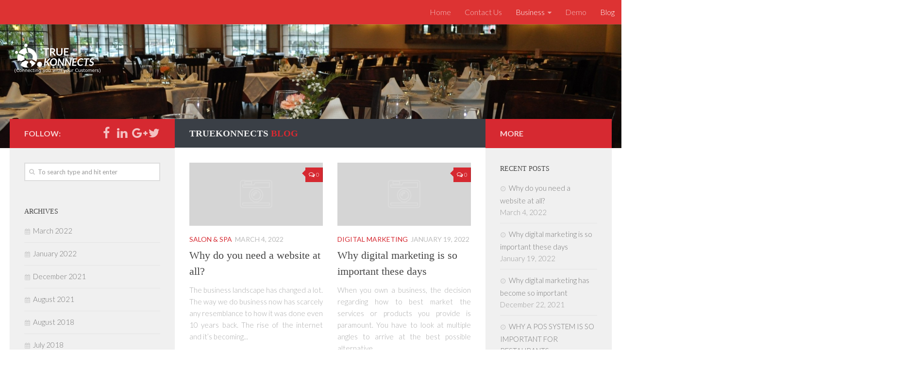

--- FILE ---
content_type: text/html; charset=UTF-8
request_url: https://www.truekonnects.com/blog/
body_size: 66464
content:
<!DOCTYPE html>
<html class="no-js" lang="en-US" prefix="og: http://ogp.me/ns#">
<head>
  <meta charset="UTF-8">
  <meta name="viewport" content="width=device-width, initial-scale=1.0">
  <link rel="profile" href="http://gmpg.org/xfn/11">
  <link rel="pingback" href="https://www.truekonnects.com/blog/xmlrpc.php">

  <title>TrueKonnects - POS Solution -</title>
<script type="text/javascript">function heateorSssLoadEvent(e) {var t=window.onload;if (typeof window.onload!="function") {window.onload=e}else{window.onload=function() {t();e()}}};	var heateorSssSharingAjaxUrl = 'https://www.truekonnects.com/blog/wp-admin/admin-ajax.php', heateorSssCloseIconPath = 'https://www.truekonnects.com/blog/wp-content/plugins/sassy-social-share/public/../images/close.png', heateorSssPluginIconPath = 'https://www.truekonnects.com/blog/wp-content/plugins/sassy-social-share/public/../images/logo.png', heateorSssHorizontalSharingCountEnable = 0, heateorSssVerticalSharingCountEnable = 0, heateorSssSharingOffset = -10; var heateorSssMobileStickySharingEnabled = 0;var heateorSssCopyLinkMessage = "Link copied.";var heateorSssUrlCountFetched = [], heateorSssSharesText = 'Shares', heateorSssShareText = 'Share';function heateorSssPopup(e) {window.open(e,"popUpWindow","height=400,width=600,left=400,top=100,resizable,scrollbars,toolbar=0,personalbar=0,menubar=no,location=no,directories=no,status")}function heateorSssInitiateFB() {FB.init({appId:"",channelUrl:"",status:!0,cookie:!0,xfbml:!0,version:"v2.11"})}window.fbAsyncInit=function() {heateorSssInitiateFB(),0&&(FB.Event.subscribe("edge.create",function(e) {heateorSsmiMycredPoints("Facebook_like_recommend","",e?e:"")}),FB.Event.subscribe("edge.remove",function(e) {heateorSsmiMycredPoints("Facebook_like_recommend","",e?e:"","Minus point(s) for undoing Facebook like-recommend")}) ),0&&(FB.Event.subscribe("edge.create",function(e) {heateorSsgaSocialPluginsTracking("Facebook","Like",e?e:"")}),FB.Event.subscribe("edge.remove",function(e) {heateorSsgaSocialPluginsTracking("Facebook","Unlike",e?e:"")}) )},function(e) {var n,i="facebook-jssdk",o=e.getElementsByTagName("script")[0];e.getElementById(i)||(n=e.createElement("script"),n.id=i,n.async=!0,n.src="//connect.facebook.net/en_US/sdk.js",o.parentNode.insertBefore(n,o) )}(document);</script>			<style type="text/css">
					.heateor_sss_horizontal_sharing .heateorSssSharing{
							color: #fff;
						border-width: 0px;
			border-style: solid;
			border-color: transparent;
		}
				.heateor_sss_horizontal_sharing .heateorSssTCBackground{
			color:#666;
		}
				.heateor_sss_horizontal_sharing .heateorSssSharing:hover{
						border-color: transparent;
		}
		.heateor_sss_vertical_sharing .heateorSssSharing{
							color: #fff;
						border-width: 0px;
			border-style: solid;
			border-color: transparent;
		}
				.heateor_sss_vertical_sharing .heateorSssTCBackground{
			color:#666;
		}
				.heateor_sss_vertical_sharing .heateorSssSharing:hover{
						border-color: transparent;
		}
		@media screen and (max-width:783px) {.heateor_sss_vertical_sharing{display:none!important}}			</style>
			<script>document.documentElement.className = document.documentElement.className.replace("no-js","js");</script>

<!-- This site is optimized with the Yoast SEO plugin v9.0.2 - https://yoast.com/wordpress/plugins/seo/ -->
<link rel="canonical" href="https://www.truekonnects.com/blog/" />
<link rel="next" href="http://www.truekonnects.com/blog/page/2/" />
<meta property="og:locale" content="en_US" />
<meta property="og:type" content="website" />
<meta property="og:title" content="TrueKonnects - POS Solution -" />
<meta property="og:url" content="https://www.truekonnects.com/blog/" />
<meta property="og:site_name" content="TrueKonnects - POS Solution" />
<meta name="twitter:card" content="summary" />
<meta name="twitter:title" content="TrueKonnects - POS Solution -" />
<script type='application/ld+json'>{"@context":"https:\/\/schema.org","@type":"WebSite","@id":"#website","url":"https:\/\/www.truekonnects.com\/blog\/","name":"TrueKonnects - POS Solution","potentialAction":{"@type":"SearchAction","target":"https:\/\/www.truekonnects.com\/blog\/?s={search_term_string}","query-input":"required name=search_term_string"}}</script>
<meta name="google-site-verification" content="CUwopSLwTxwJEnT8r4LSB2aBTWrbRJ-GFitUt2Ahyck" />
<!-- / Yoast SEO plugin. -->

<link rel='dns-prefetch' href='//www.truekonnects.com' />
<link rel='dns-prefetch' href='//s.w.org' />
<link rel="alternate" type="application/rss+xml" title="TrueKonnects - POS Solution &raquo; Feed" href="https://www.truekonnects.com/blog/feed/" />
<link rel="alternate" type="application/rss+xml" title="TrueKonnects - POS Solution &raquo; Comments Feed" href="https://www.truekonnects.com/blog/comments/feed/" />
<link id="hu-user-gfont" href="//fonts.googleapis.com/css?family=Lato:400,300,300italic,400italic,700" rel="stylesheet" type="text/css">		<script type="text/javascript">
			window._wpemojiSettings = {"baseUrl":"https:\/\/s.w.org\/images\/core\/emoji\/2.3\/72x72\/","ext":".png","svgUrl":"https:\/\/s.w.org\/images\/core\/emoji\/2.3\/svg\/","svgExt":".svg","source":{"concatemoji":"https:\/\/www.truekonnects.com\/blog\/wp-includes\/js\/wp-emoji-release.min.js?ver=4.8.22"}};
			!function(t,a,e){var r,i,n,o=a.createElement("canvas"),l=o.getContext&&o.getContext("2d");function c(t){var e=a.createElement("script");e.src=t,e.defer=e.type="text/javascript",a.getElementsByTagName("head")[0].appendChild(e)}for(n=Array("flag","emoji4"),e.supports={everything:!0,everythingExceptFlag:!0},i=0;i<n.length;i++)e.supports[n[i]]=function(t){var e,a=String.fromCharCode;if(!l||!l.fillText)return!1;switch(l.clearRect(0,0,o.width,o.height),l.textBaseline="top",l.font="600 32px Arial",t){case"flag":return(l.fillText(a(55356,56826,55356,56819),0,0),e=o.toDataURL(),l.clearRect(0,0,o.width,o.height),l.fillText(a(55356,56826,8203,55356,56819),0,0),e===o.toDataURL())?!1:(l.clearRect(0,0,o.width,o.height),l.fillText(a(55356,57332,56128,56423,56128,56418,56128,56421,56128,56430,56128,56423,56128,56447),0,0),e=o.toDataURL(),l.clearRect(0,0,o.width,o.height),l.fillText(a(55356,57332,8203,56128,56423,8203,56128,56418,8203,56128,56421,8203,56128,56430,8203,56128,56423,8203,56128,56447),0,0),e!==o.toDataURL());case"emoji4":return l.fillText(a(55358,56794,8205,9794,65039),0,0),e=o.toDataURL(),l.clearRect(0,0,o.width,o.height),l.fillText(a(55358,56794,8203,9794,65039),0,0),e!==o.toDataURL()}return!1}(n[i]),e.supports.everything=e.supports.everything&&e.supports[n[i]],"flag"!==n[i]&&(e.supports.everythingExceptFlag=e.supports.everythingExceptFlag&&e.supports[n[i]]);e.supports.everythingExceptFlag=e.supports.everythingExceptFlag&&!e.supports.flag,e.DOMReady=!1,e.readyCallback=function(){e.DOMReady=!0},e.supports.everything||(r=function(){e.readyCallback()},a.addEventListener?(a.addEventListener("DOMContentLoaded",r,!1),t.addEventListener("load",r,!1)):(t.attachEvent("onload",r),a.attachEvent("onreadystatechange",function(){"complete"===a.readyState&&e.readyCallback()})),(r=e.source||{}).concatemoji?c(r.concatemoji):r.wpemoji&&r.twemoji&&(c(r.twemoji),c(r.wpemoji)))}(window,document,window._wpemojiSettings);
		</script>
		<style type="text/css">
img.wp-smiley,
img.emoji {
	display: inline !important;
	border: none !important;
	box-shadow: none !important;
	height: 1em !important;
	width: 1em !important;
	margin: 0 .07em !important;
	vertical-align: -0.1em !important;
	background: none !important;
	padding: 0 !important;
}
</style>
<link rel='stylesheet' id='hueman-main-style-css'  href='https://www.truekonnects.com/blog/wp-content/themes/hueman/assets/front/css/main.min.css?ver=1768530269' type='text/css' media='all' />
<link rel='stylesheet' id='theme-stylesheet-css'  href='https://www.truekonnects.com/blog/wp-content/themes/hueman/style.css?ver=1768530269' type='text/css' media='all' />
<link rel='stylesheet' id='hueman-font-awesome-css'  href='https://www.truekonnects.com/blog/wp-content/themes/hueman/assets/front/css/font-awesome.min.css?ver=1768530269' type='text/css' media='all' />
<link rel='stylesheet' id='heateor_sss_frontend_css-css'  href='https://www.truekonnects.com/blog/wp-content/plugins/sassy-social-share/public/css/sassy-social-share-public.css?ver=3.2.6' type='text/css' media='all' />
<link rel='stylesheet' id='heateor_sss_sharing_default_svg-css'  href='https://www.truekonnects.com/blog/wp-content/plugins/sassy-social-share/public/../admin/css/sassy-social-share-svg.css?ver=3.2.6' type='text/css' media='all' />
<script type='text/javascript' src='https://www.truekonnects.com/blog/wp-includes/js/jquery/jquery.js?ver=1.12.4'></script>
<script type='text/javascript' src='https://www.truekonnects.com/blog/wp-includes/js/jquery/jquery-migrate.min.js?ver=1.4.1'></script>
<script type='text/javascript' src='https://www.truekonnects.com/blog/wp-content/themes/hueman/assets/front/js/libs/jquery.flexslider.min.js?ver=4.8.22'></script>
<link rel='https://api.w.org/' href='https://www.truekonnects.com/blog/wp-json/' />
<link rel="EditURI" type="application/rsd+xml" title="RSD" href="https://www.truekonnects.com/blog/xmlrpc.php?rsd" />
<link rel="wlwmanifest" type="application/wlwmanifest+xml" href="https://www.truekonnects.com/blog/wp-includes/wlwmanifest.xml" /> 
<meta name="generator" content="WordPress 4.8.22" />
<script type="text/javascript">var ajaxurl = "https://www.truekonnects.com/blog/wp-admin/admin-ajax.php";</script><!--[if lt IE 9]>
<script src="https://www.truekonnects.com/blog/wp-content/themes/hueman/assets/front/js/ie/html5shiv-printshiv.min.js"></script>
<script src="https://www.truekonnects.com/blog/wp-content/themes/hueman/assets/front/js/ie/selectivizr.js"></script>
<![endif]-->
		<style type="text/css">.recentcomments a{display:inline !important;padding:0 !important;margin:0 !important;}</style>
		<link rel="icon" href="https://www.truekonnects.com/blog/wp-content/uploads/2017/07/cropped-icon-150x150.png" sizes="32x32" />
<link rel="icon" href="https://www.truekonnects.com/blog/wp-content/uploads/2017/07/cropped-icon-300x300.png" sizes="192x192" />
<link rel="apple-touch-icon-precomposed" href="https://www.truekonnects.com/blog/wp-content/uploads/2017/07/cropped-icon-300x300.png" />
<meta name="msapplication-TileImage" content="https://www.truekonnects.com/blog/wp-content/uploads/2017/07/cropped-icon-300x300.png" />
<style type="text/css" id="hu-dynamic-style">/* Dynamic CSS: For no styles in head, copy and put the css below in your child theme's style.css, disable dynamic styles */body { font-family:'Lato', Arial, sans-serif;font-size:1.00rem }@media only screen and (min-width: 720px) {
        .nav > li { font-size:1.00rem; }
      }.container-inner { max-width: 1920px; }::selection { background-color: #d62931; }
::-moz-selection { background-color: #d62931; }a,.themeform label .required,#flexslider-featured .flex-direction-nav .flex-next:hover,#flexslider-featured .flex-direction-nav .flex-prev:hover,.post-hover:hover .post-title a,.post-title a:hover,.sidebar.s1 .post-nav li a:hover i,.content .post-nav li a:hover i,.post-related a:hover,.sidebar.s1 .widget_rss ul li a,#footer .widget_rss ul li a,.sidebar.s1 .widget_calendar a,#footer .widget_calendar a,.sidebar.s1 .alx-tab .tab-item-category a,.sidebar.s1 .alx-posts .post-item-category a,.sidebar.s1 .alx-tab li:hover .tab-item-title a,.sidebar.s1 .alx-tab li:hover .tab-item-comment a,.sidebar.s1 .alx-posts li:hover .post-item-title a,#footer .alx-tab .tab-item-category a,#footer .alx-posts .post-item-category a,#footer .alx-tab li:hover .tab-item-title a,#footer .alx-tab li:hover .tab-item-comment a,#footer .alx-posts li:hover .post-item-title a,.comment-tabs li.active a,.comment-awaiting-moderation,.child-menu a:hover,.child-menu .current_page_item > a,.wp-pagenavi a{ color: #d62931; }.themeform input[type="submit"],.themeform button[type="submit"],.sidebar.s1 .sidebar-top,.sidebar.s1 .sidebar-toggle,#flexslider-featured .flex-control-nav li a.flex-active,.post-tags a:hover,.sidebar.s1 .widget_calendar caption,#footer .widget_calendar caption,.author-bio .bio-avatar:after,.commentlist li.bypostauthor > .comment-body:after,.commentlist li.comment-author-admin > .comment-body:after{ background-color: #d62931; }.post-format .format-container { border-color: #d62931; }.sidebar.s1 .alx-tabs-nav li.active a,#footer .alx-tabs-nav li.active a,.comment-tabs li.active a,.wp-pagenavi a:hover,.wp-pagenavi a:active,.wp-pagenavi span.current{ border-bottom-color: #d62931!important; }.sidebar.s2 .post-nav li a:hover i,
.sidebar.s2 .widget_rss ul li a,
.sidebar.s2 .widget_calendar a,
.sidebar.s2 .alx-tab .tab-item-category a,
.sidebar.s2 .alx-posts .post-item-category a,
.sidebar.s2 .alx-tab li:hover .tab-item-title a,
.sidebar.s2 .alx-tab li:hover .tab-item-comment a,
.sidebar.s2 .alx-posts li:hover .post-item-title a { color: #d62931; }
.sidebar.s2 .sidebar-top,.sidebar.s2 .sidebar-toggle,.post-comments,.jp-play-bar,.jp-volume-bar-value,.sidebar.s2 .widget_calendar caption{ background-color: #d62931; }.sidebar.s2 .alx-tabs-nav li.active a { border-bottom-color: #d62931; }
.post-comments span:before { border-right-color: #d62931; }
      .search-expand,
              #nav-topbar.nav-container { background-color: #dd3333}@media only screen and (min-width: 720px) {
                #nav-topbar .nav ul { background-color: #dd3333; }
              }#header { background-color: #ffffff; }
@media only screen and (min-width: 720px) {
  #nav-header .nav ul { background-color: #ffffff; }
}
        #header #nav-mobile { background-color: #ffffff; }#nav-header.nav-container, #main-header-search .search-expand { background-color: #ffffff; }
@media only screen and (min-width: 720px) {
  #nav-header .nav ul { background-color: #ffffff; }
}
        body { background-color: #ffffff; }</style>
		<style type="text/css" id="wp-custom-css">
			/*
You can add your own CSS here.

Click the help icon above to learn more.

Use this field to test small chunks of CSS code. For important CSS customizations, it is recommended to modify the style.css file of a child theme.
http//codex.wordpress.org/Child_Themes
*/

/* Header */
#header { padding-bottom: 0px;}
#header .container{ padding: 0px;}
#header .container{text-align: right;}
.sidebar.s1 .sidebar-top{ background: #d62931}
.sidebar.s2 .sidebar-toggle, .sidebar.s2 .sidebar-top{ background: #d62931}
.site-title{ font-size: 3.625em; }
.page-title{ background-color: #3a3f46; color: #eee;}
.page-title h2{color: #eee}
.page-title span{ color: #d62931;}
#nav-header .container {
    background: #08a309;
}
@media only screen and (min-width: 720px) {
    #nav-header .nav ul {
        background: #08a309 !important;
    }
}
@media only screen and (max-width:719px) {
    #nav-header.nav-container {
        background: #08a309;
    }
	#header #nav-mobile{ background: #ae2128 }
}
.entry dd, .entry p {
    margin-bottom: 1em;
	text-align: justify;
}
.entry h1, .woocommerce div.product h1.product_title {
    font-size: 2.375em;
    font-size: 30px!important;
    letter-spacing: -1px;
}
.entry h2, .woocommerce div.product h1.product_title {
    font-size: 2.375em;
    font-size: 30px!important;
    letter-spacing: -1px;
}
.entry h3, .woocommerce div.product h1.product_title {
    font-size: 2.375em;
    font-size: 30px!important;
    letter-spacing: -1px;
}
@import url('https://fonts.googleapis.com/css?family=Lato|Roboto+Slab');
h1,h2,h3,h4,h5,h6{ font-family: 'Roboto Slab', serif!important; }
body{ font-family: 'Lato', sans-serif!important; }
/* Footer */
.widget_calendar>h3, .widget_search>h3, .widget_tag_cloud>h3, .widget_text .textwidget p, .widget_text>h3{ color: #fff }
#footer-widgets { background-color: #3a3f46 }
#footer .widget a:hover {
    color: #eee;
}
#footer-bottom{ background- color: #222;}
#footer-bottom #back-to-top{ background: #d62931' color: #eee }
#footer-bottom #copyright { padding-top: 10px; }
#footer-bottom .pad{padding-top: 20px; padding-bottom: 20px;}

		</style>
	</head>

<body class="home blog wp-custom-logo col-3cm full-width topbar-enabled header-desktop-sticky header-mobile-sticky chrome">

<div id="wrapper">

  
  <header id="header" class="top-menu-mobile-on one-mobile-menu top_menu header-ads-desktop header-ads-mobile ">
        <nav class="nav-container group mobile-menu mobile-sticky " id="nav-mobile" data-menu-id="header-1">
  <div class="mobile-title-logo-in-header">                  <p class="site-title"><a class="custom-logo-link" href="https://www.truekonnects.com/blog/" rel="home" title="TrueKonnects - POS Solution | Home page"><img src="https://www.truekonnects.com/blog/wp-content/uploads/2017/07/logo.png" alt="TrueKonnects - POS Solution"></a></p>
                </div>
        
                    <div class="nav-toggle"><i class="fa fa-bars"></i></div>
            
      <div class="nav-text"></div>
      <div class="nav-wrap container">
                  <ul class="nav container-inner group mobile-search">
                            <li>
                  <form method="get" class="searchform themeform" action="https://www.truekonnects.com/blog/">
	<div>
		<input type="text" class="search" name="s" onblur="if(this.value=='')this.value='To search type and hit enter';" onfocus="if(this.value=='To search type and hit enter')this.value='';" value="To search type and hit enter" />
	</div>
</form>                </li>
                      </ul>
                <ul id="menu-home" class="nav container-inner group"><li id="menu-item-96" class="menu-item menu-item-type-custom menu-item-object-custom menu-item-96"><a href="http://www.truekonnects.com/">Home</a></li>
<li id="menu-item-99" class="menu-item menu-item-type-custom menu-item-object-custom menu-item-99"><a href="http://www.truekonnects.com/contact-us">Contact Us</a></li>
<li id="menu-item-97" class="menu-item menu-item-type-custom menu-item-object-custom current-menu-item current_page_item menu-item-home menu-item-has-children menu-item-97"><a href="http://www.truekonnects.com/blog">Business</a>
<ul  class="sub-menu">
	<li id="menu-item-101" class="menu-item menu-item-type-custom menu-item-object-custom menu-item-101"><a href="http://www.truekonnects.com/restaurant">DINE-IN RESTAURANT</a></li>
	<li id="menu-item-102" class="menu-item menu-item-type-custom menu-item-object-custom menu-item-102"><a href="http://www.truekonnects.com/pizzeria">PIZZERIA</a></li>
	<li id="menu-item-103" class="menu-item menu-item-type-custom menu-item-object-custom menu-item-103"><a href="http://www.truekonnects.com/dry-cleaning">DRY CLEANING</a></li>
	<li id="menu-item-104" class="menu-item menu-item-type-custom menu-item-object-custom menu-item-104"><a href="http://www.truekonnects.com/car-wash">CAR WASH</a></li>
	<li id="menu-item-105" class="menu-item menu-item-type-custom menu-item-object-custom menu-item-105"><a href="http://www.truekonnects.com/spa">SALON &#038; SPA</a></li>
	<li id="menu-item-106" class="menu-item menu-item-type-custom menu-item-object-custom menu-item-106"><a href="http://www.truekonnects.com/retail">RETAIL STORE</a></li>
</ul>
</li>
<li id="menu-item-100" class="menu-item menu-item-type-custom menu-item-object-custom menu-item-100"><a href="http://www.truekonnects.com/demo">Demo</a></li>
<li id="menu-item-98" class="menu-item menu-item-type-custom menu-item-object-custom current-menu-item current_page_item menu-item-home menu-item-98"><a href="http://www.truekonnects.com/blog">Blog</a></li>
</ul>      </div>
</nav><!--/#nav-topbar-->  
        <nav class="nav-container group desktop-menu desktop-sticky " id="nav-topbar" data-menu-id="header-2">
    <div class="nav-text"></div>
  <div class="topbar-toggle-down">
    <i class="fa fa-angle-double-down" aria-hidden="true" data-toggle="down" title="Expand menu"></i>
    <i class="fa fa-angle-double-up" aria-hidden="true" data-toggle="up" title="Collapse menu"></i>
  </div>
  <div class="nav-wrap container">
    <ul id="menu-home-1" class="nav container-inner group"><li class="menu-item menu-item-type-custom menu-item-object-custom menu-item-96"><a href="http://www.truekonnects.com/">Home</a></li>
<li class="menu-item menu-item-type-custom menu-item-object-custom menu-item-99"><a href="http://www.truekonnects.com/contact-us">Contact Us</a></li>
<li class="menu-item menu-item-type-custom menu-item-object-custom current-menu-item current_page_item menu-item-home menu-item-has-children menu-item-97"><a href="http://www.truekonnects.com/blog">Business</a>
<ul  class="sub-menu">
	<li class="menu-item menu-item-type-custom menu-item-object-custom menu-item-101"><a href="http://www.truekonnects.com/restaurant">DINE-IN RESTAURANT</a></li>
	<li class="menu-item menu-item-type-custom menu-item-object-custom menu-item-102"><a href="http://www.truekonnects.com/pizzeria">PIZZERIA</a></li>
	<li class="menu-item menu-item-type-custom menu-item-object-custom menu-item-103"><a href="http://www.truekonnects.com/dry-cleaning">DRY CLEANING</a></li>
	<li class="menu-item menu-item-type-custom menu-item-object-custom menu-item-104"><a href="http://www.truekonnects.com/car-wash">CAR WASH</a></li>
	<li class="menu-item menu-item-type-custom menu-item-object-custom menu-item-105"><a href="http://www.truekonnects.com/spa">SALON &#038; SPA</a></li>
	<li class="menu-item menu-item-type-custom menu-item-object-custom menu-item-106"><a href="http://www.truekonnects.com/retail">RETAIL STORE</a></li>
</ul>
</li>
<li class="menu-item menu-item-type-custom menu-item-object-custom menu-item-100"><a href="http://www.truekonnects.com/demo">Demo</a></li>
<li class="menu-item menu-item-type-custom menu-item-object-custom current-menu-item current_page_item menu-item-home menu-item-98"><a href="http://www.truekonnects.com/blog">Blog</a></li>
</ul>  </div>
  
</nav><!--/#nav-topbar-->  
  <div class="container group">
        <div class="container-inner">

                <div id="header-image-wrap">
              <div class="group pad central-header-zone">
                                        <div class="logo-tagline-group">
                                            <p class="site-title"><a class="custom-logo-link" href="https://www.truekonnects.com/blog/" rel="home" title="TrueKonnects - POS Solution | Home page"><img src="https://www.truekonnects.com/blog/wp-content/uploads/2017/07/logo.png" alt="TrueKonnects - POS Solution"></a></p>
                                                                        <p class="site-description"></p>
                                                </div>
                                                  </div>

              <a href="https://www.truekonnects.com/blog/" rel="home"><img class="site-image" src="https://www.truekonnects.com/blog/wp-content/uploads/2017/07/SmallBusiness_TrueKonnects_0-1.jpg" alt="TrueKonnects - POS Solution"></a>          </div>
      
      
    </div><!--/.container-inner-->
      </div><!--/.container-->

</header><!--/#header-->
  
  <div class="container" id="page">
    <div class="container-inner">
            <div class="main">
        <div class="main-inner group">
          
              <section class="content">
              <div class="page-title pad group">
          	    		<h2>TrueKonnects <span class="hu-blog-subheading">Blog</span></h2>
    	
    </div><!--/.page-title-->
          <div class="pad group">
            
          <div id="grid-wrapper" class="post-list group">
    <div class="post-row">        <article id="post-518" class="group grid-item post-518 post type-post status-publish format-standard hentry category-salon-spa tag-salon-web-design tag-salon-website-design-company tag-web-development-company tag-website-design">
	<div class="post-inner post-hover">

		<div class="post-thumbnail">
			<a href="https://www.truekonnects.com/blog/why-do-you-need-a-website-at-all/" title="Why do you need a website at all?">
				        <svg class="hu-svg-placeholder thumb-medium-empty" id="6969a15d55d39" viewBox="0 0 1792 1792" xmlns="http://www.w3.org/2000/svg"><path d="M928 832q0-14-9-23t-23-9q-66 0-113 47t-47 113q0 14 9 23t23 9 23-9 9-23q0-40 28-68t68-28q14 0 23-9t9-23zm224 130q0 106-75 181t-181 75-181-75-75-181 75-181 181-75 181 75 75 181zm-1024 574h1536v-128h-1536v128zm1152-574q0-159-112.5-271.5t-271.5-112.5-271.5 112.5-112.5 271.5 112.5 271.5 271.5 112.5 271.5-112.5 112.5-271.5zm-1024-642h384v-128h-384v128zm-128 192h1536v-256h-828l-64 128h-644v128zm1664-256v1280q0 53-37.5 90.5t-90.5 37.5h-1536q-53 0-90.5-37.5t-37.5-90.5v-1280q0-53 37.5-90.5t90.5-37.5h1536q53 0 90.5 37.5t37.5 90.5z"/></svg>

        <script type="text/javascript">
          jQuery( function($){
            if ( $('#flexslider-featured').length ) {
              $('#flexslider-featured').on('featured-slider-ready', function() {
                $( '#6969a15d55d39' ).animateSvg();
              });
            } else { $( '#6969a15d55d39' ).animateSvg( { svg_opacity : 0.3, filter_opacity : 0.5 } ); }
          });
        </script>
         <img class="hu-img-placeholder" src="https://www.truekonnects.com/blog/wp-content/themes/hueman/assets/front/img/thumb-medium-empty.png" alt="Why do you need a website at all?" data-hu-post-id="6969a15d55d39" />															</a>
							<a class="post-comments" href="https://www.truekonnects.com/blog/why-do-you-need-a-website-at-all/#respond"><span><i class="fa fa-comments-o"></i>0</span></a>
					</div><!--/.post-thumbnail-->

		<div class="post-meta group">
			<p class="post-category"><a href="https://www.truekonnects.com/blog/category/salon-spa/" rel="category tag">Salon &amp; Spa</a></p>
			<p class="post-date">
  <time class="published updated" datetime="2022-03-04 09:41:21">March 4, 2022</time>
</p>

  <p class="post-byline" style="display:none">&nbsp;by    <span class="vcard author">
      <span class="fn"><a href="https://www.truekonnects.com/blog/author/truekonnects/" title="Posts by truekonnects" rel="author">truekonnects</a></span>
    </span> &middot; Published <span class="published">March 4, 2022</span>
      </p>
		</div><!--/.post-meta-->

		<h2 class="post-title entry-title">
			<a href="https://www.truekonnects.com/blog/why-do-you-need-a-website-at-all/" rel="bookmark" title="Why do you need a website at all?">Why do you need a website at all?</a>
		</h2><!--/.post-title-->

				<div class="entry excerpt entry-summary">
			<p>The business landscape has changed a lot. The way we do business now has scarcely any resemblance to how it was done even 10 years back. The rise of the internet and it&#8217;s becoming&#46;&#46;&#46;</p>
		</div><!--/.entry-->
		
	</div><!--/.post-inner-->
</article><!--/.post-->            <article id="post-512" class="group grid-item post-512 post type-post status-publish format-standard hentry category-digital-marketing tag-digital-marketing tag-internet-marketing tag-pay-per-click tag-ppc">
	<div class="post-inner post-hover">

		<div class="post-thumbnail">
			<a href="https://www.truekonnects.com/blog/why-digital-marketing-is-so-important-these-days/" title="Why digital marketing is so important these days">
				        <svg class="hu-svg-placeholder thumb-medium-empty" id="6969a15d580e3" viewBox="0 0 1792 1792" xmlns="http://www.w3.org/2000/svg"><path d="M928 832q0-14-9-23t-23-9q-66 0-113 47t-47 113q0 14 9 23t23 9 23-9 9-23q0-40 28-68t68-28q14 0 23-9t9-23zm224 130q0 106-75 181t-181 75-181-75-75-181 75-181 181-75 181 75 75 181zm-1024 574h1536v-128h-1536v128zm1152-574q0-159-112.5-271.5t-271.5-112.5-271.5 112.5-112.5 271.5 112.5 271.5 271.5 112.5 271.5-112.5 112.5-271.5zm-1024-642h384v-128h-384v128zm-128 192h1536v-256h-828l-64 128h-644v128zm1664-256v1280q0 53-37.5 90.5t-90.5 37.5h-1536q-53 0-90.5-37.5t-37.5-90.5v-1280q0-53 37.5-90.5t90.5-37.5h1536q53 0 90.5 37.5t37.5 90.5z"/></svg>

        <script type="text/javascript">
          jQuery( function($){
            if ( $('#flexslider-featured').length ) {
              $('#flexslider-featured').on('featured-slider-ready', function() {
                $( '#6969a15d580e3' ).animateSvg();
              });
            } else { $( '#6969a15d580e3' ).animateSvg( { svg_opacity : 0.3, filter_opacity : 0.5 } ); }
          });
        </script>
         <img class="hu-img-placeholder" src="https://www.truekonnects.com/blog/wp-content/themes/hueman/assets/front/img/thumb-medium-empty.png" alt="Why digital marketing is so important these days" data-hu-post-id="6969a15d580e3" />															</a>
							<a class="post-comments" href="https://www.truekonnects.com/blog/why-digital-marketing-is-so-important-these-days/#respond"><span><i class="fa fa-comments-o"></i>0</span></a>
					</div><!--/.post-thumbnail-->

		<div class="post-meta group">
			<p class="post-category"><a href="https://www.truekonnects.com/blog/category/restaurant/software/digital-marketing/" rel="category tag">digital marketing</a></p>
			<p class="post-date">
  <time class="published updated" datetime="2022-01-19 10:03:33">January 19, 2022</time>
</p>

  <p class="post-byline" style="display:none">&nbsp;by    <span class="vcard author">
      <span class="fn"><a href="https://www.truekonnects.com/blog/author/truekonnects/" title="Posts by truekonnects" rel="author">truekonnects</a></span>
    </span> &middot; Published <span class="published">January 19, 2022</span>
      </p>
		</div><!--/.post-meta-->

		<h2 class="post-title entry-title">
			<a href="https://www.truekonnects.com/blog/why-digital-marketing-is-so-important-these-days/" rel="bookmark" title="Why digital marketing is so important these days">Why digital marketing is so important these days</a>
		</h2><!--/.post-title-->

				<div class="entry excerpt entry-summary">
			<p>When you own a business, the decision regarding how to best market the services or products you provide is paramount. You have to look at multiple angles to arrive at the best possible alternative.&#46;&#46;&#46;</p>
		</div><!--/.entry-->
		
	</div><!--/.post-inner-->
</article><!--/.post-->    </div><div class="post-row">        <article id="post-505" class="group grid-item post-505 post type-post status-publish format-standard has-post-thumbnail hentry category-digital-marketing tag-business-growth tag-digital-marketing tag-growth-marketing tag-seo">
	<div class="post-inner post-hover">

		<div class="post-thumbnail">
			<a href="https://www.truekonnects.com/blog/why-digital-marketing-has-become-so-important/" title="Why digital marketing has become so important">
				<img width="520" height="245" src="https://www.truekonnects.com/blog/wp-content/uploads/2021/12/260246198_4890806367610041_1860888617919097027_n-520x245.jpg" class="attachment-thumb-medium size-thumb-medium wp-post-image" alt="" srcset="https://www.truekonnects.com/blog/wp-content/uploads/2021/12/260246198_4890806367610041_1860888617919097027_n-520x245.jpg 520w, https://www.truekonnects.com/blog/wp-content/uploads/2021/12/260246198_4890806367610041_1860888617919097027_n-720x340.jpg 720w" sizes="(max-width: 520px) 100vw, 520px" />															</a>
							<a class="post-comments" href="https://www.truekonnects.com/blog/why-digital-marketing-has-become-so-important/#respond"><span><i class="fa fa-comments-o"></i>0</span></a>
					</div><!--/.post-thumbnail-->

		<div class="post-meta group">
			<p class="post-category"><a href="https://www.truekonnects.com/blog/category/restaurant/software/digital-marketing/" rel="category tag">digital marketing</a></p>
			<p class="post-date">
  <time class="published updated" datetime="2021-12-22 11:26:58">December 22, 2021</time>
</p>

  <p class="post-byline" style="display:none">&nbsp;by    <span class="vcard author">
      <span class="fn"><a href="https://www.truekonnects.com/blog/author/truekonnects/" title="Posts by truekonnects" rel="author">truekonnects</a></span>
    </span> &middot; Published <span class="published">December 22, 2021</span>
      </p>
		</div><!--/.post-meta-->

		<h2 class="post-title entry-title">
			<a href="https://www.truekonnects.com/blog/why-digital-marketing-has-become-so-important/" rel="bookmark" title="Why digital marketing has become so important">Why digital marketing has become so important</a>
		</h2><!--/.post-title-->

				<div class="entry excerpt entry-summary">
			<p>Digital marketing has become extremely vital to businesses across most industries and domains. It helps in reaching a much larger chunk of customers at a reasonable cost. Above 95% of the total population in&#46;&#46;&#46;</p>
		</div><!--/.entry-->
		
	</div><!--/.post-inner-->
</article><!--/.post-->            <article id="post-500" class="group grid-item post-500 post type-post status-publish format-standard has-post-thumbnail hentry category-pos category-restaurant tag-pos-for-restaurants tag-pos-sysytem tag-restaurant-pos-system">
	<div class="post-inner post-hover">

		<div class="post-thumbnail">
			<a href="https://www.truekonnects.com/blog/why-a-pos-system-is-so-important-for-restaurants/" title="WHY A POS SYSTEM IS SO IMPORTANT FOR RESTAURANTS">
				<img width="520" height="245" src="https://www.truekonnects.com/blog/wp-content/uploads/2021/08/WHY-A-POS-SYSTEM-IS-SO-IMPORTANT-FOR-RESTAURANTS-520x245.jpg" class="attachment-thumb-medium size-thumb-medium wp-post-image" alt="" srcset="https://www.truekonnects.com/blog/wp-content/uploads/2021/08/WHY-A-POS-SYSTEM-IS-SO-IMPORTANT-FOR-RESTAURANTS-520x245.jpg 520w, https://www.truekonnects.com/blog/wp-content/uploads/2021/08/WHY-A-POS-SYSTEM-IS-SO-IMPORTANT-FOR-RESTAURANTS-300x142.jpg 300w, https://www.truekonnects.com/blog/wp-content/uploads/2021/08/WHY-A-POS-SYSTEM-IS-SO-IMPORTANT-FOR-RESTAURANTS.jpg 720w" sizes="(max-width: 520px) 100vw, 520px" />															</a>
							<a class="post-comments" href="https://www.truekonnects.com/blog/why-a-pos-system-is-so-important-for-restaurants/#respond"><span><i class="fa fa-comments-o"></i>0</span></a>
					</div><!--/.post-thumbnail-->

		<div class="post-meta group">
			<p class="post-category"><a href="https://www.truekonnects.com/blog/category/pos/" rel="category tag">POS</a> / <a href="https://www.truekonnects.com/blog/category/restaurant/" rel="category tag">Restaurant</a></p>
			<p class="post-date">
  <time class="published updated" datetime="2021-08-21 12:50:57">August 21, 2021</time>
</p>

  <p class="post-byline" style="display:none">&nbsp;by    <span class="vcard author">
      <span class="fn"><a href="https://www.truekonnects.com/blog/author/truekonnects/" title="Posts by truekonnects" rel="author">truekonnects</a></span>
    </span> &middot; Published <span class="published">August 21, 2021</span>
      </p>
		</div><!--/.post-meta-->

		<h2 class="post-title entry-title">
			<a href="https://www.truekonnects.com/blog/why-a-pos-system-is-so-important-for-restaurants/" rel="bookmark" title="WHY A POS SYSTEM IS SO IMPORTANT FOR RESTAURANTS">WHY A POS SYSTEM IS SO IMPORTANT FOR RESTAURANTS</a>
		</h2><!--/.post-title-->

				<div class="entry excerpt entry-summary">
			<p>In a world where everything is becoming quickly digitized and automated, a restaurant should not be that far behind. The easiest and fastest way to initiate the process of automation and digitization at a&#46;&#46;&#46;</p>
		</div><!--/.entry-->
		
	</div><!--/.post-inner-->
</article><!--/.post-->    </div><div class="post-row">        <article id="post-476" class="group grid-item post-476 post type-post status-publish format-image hentry category-pos category-salon-spa tag-installing-a-spa-scheduling-software tag-pos-software-for-spa-salon tag-smart-pos-software tag-spa-revenue tag-spa-service-menu post_format-post-format-image">
	<div class="post-inner post-hover">

		<div class="post-thumbnail">
			<a href="https://www.truekonnects.com/blog/spa-salon-pos-software-new-jersy/" title="6 Simple Strategic Spa Investments To Grow Profitability">
				        <svg class="hu-svg-placeholder thumb-medium-empty" id="6969a15d5f767" viewBox="0 0 1792 1792" xmlns="http://www.w3.org/2000/svg"><path d="M928 832q0-14-9-23t-23-9q-66 0-113 47t-47 113q0 14 9 23t23 9 23-9 9-23q0-40 28-68t68-28q14 0 23-9t9-23zm224 130q0 106-75 181t-181 75-181-75-75-181 75-181 181-75 181 75 75 181zm-1024 574h1536v-128h-1536v128zm1152-574q0-159-112.5-271.5t-271.5-112.5-271.5 112.5-112.5 271.5 112.5 271.5 271.5 112.5 271.5-112.5 112.5-271.5zm-1024-642h384v-128h-384v128zm-128 192h1536v-256h-828l-64 128h-644v128zm1664-256v1280q0 53-37.5 90.5t-90.5 37.5h-1536q-53 0-90.5-37.5t-37.5-90.5v-1280q0-53 37.5-90.5t90.5-37.5h1536q53 0 90.5 37.5t37.5 90.5z"/></svg>

        <script type="text/javascript">
          jQuery( function($){
            if ( $('#flexslider-featured').length ) {
              $('#flexslider-featured').on('featured-slider-ready', function() {
                $( '#6969a15d5f767' ).animateSvg();
              });
            } else { $( '#6969a15d5f767' ).animateSvg( { svg_opacity : 0.3, filter_opacity : 0.5 } ); }
          });
        </script>
         <img class="hu-img-placeholder" src="https://www.truekonnects.com/blog/wp-content/themes/hueman/assets/front/img/thumb-medium-empty.png" alt="6 Simple Strategic Spa Investments To Grow Profitability" data-hu-post-id="6969a15d5f767" />															</a>
							<a class="post-comments" href="https://www.truekonnects.com/blog/spa-salon-pos-software-new-jersy/#respond"><span><i class="fa fa-comments-o"></i>0</span></a>
					</div><!--/.post-thumbnail-->

		<div class="post-meta group">
			<p class="post-category"><a href="https://www.truekonnects.com/blog/category/pos/" rel="category tag">POS</a> / <a href="https://www.truekonnects.com/blog/category/salon-spa/" rel="category tag">Salon &amp; Spa</a></p>
			<p class="post-date">
  <time class="published updated" datetime="2018-08-02 05:51:35">August 2, 2018</time>
</p>

  <p class="post-byline" style="display:none">&nbsp;by    <span class="vcard author">
      <span class="fn"><a href="https://www.truekonnects.com/blog/author/truekonnects/" title="Posts by truekonnects" rel="author">truekonnects</a></span>
    </span> &middot; Published <span class="published">August 2, 2018</span>
      </p>
		</div><!--/.post-meta-->

		<h2 class="post-title entry-title">
			<a href="https://www.truekonnects.com/blog/spa-salon-pos-software-new-jersy/" rel="bookmark" title="6 Simple Strategic Spa Investments To Grow Profitability">6 Simple Strategic Spa Investments To Grow Profitability</a>
		</h2><!--/.post-title-->

				<div class="entry excerpt entry-summary">
			<p>A business has some fixed inevitable investments &#8211; staff, inventory, marketing, and facilities, to mention some. Whether you’re new in business or own an established salon, a multi-layered investment approach is most effective in&#46;&#46;&#46;</p>
		</div><!--/.entry-->
		
	</div><!--/.post-inner-->
</article><!--/.post-->            <article id="post-450" class="group grid-item post-450 post type-post status-publish format-image has-post-thumbnail hentry category-pos tag-best-pos-system-for-restaurant post_format-post-format-image">
	<div class="post-inner post-hover">

		<div class="post-thumbnail">
			<a href="https://www.truekonnects.com/blog/5-best-pos-system-restaurant-nj/" title="5 Best POS System for Restaurant in New Jersey">
				<img width="520" height="245" src="https://www.truekonnects.com/blog/wp-content/uploads/2018/07/the-best-places-to-go-on-a3-520x245.png" class="attachment-thumb-medium size-thumb-medium wp-post-image" alt="POS System in NJ" srcset="https://www.truekonnects.com/blog/wp-content/uploads/2018/07/the-best-places-to-go-on-a3-520x245.png 520w, https://www.truekonnects.com/blog/wp-content/uploads/2018/07/the-best-places-to-go-on-a3-720x340.png 720w" sizes="(max-width: 520px) 100vw, 520px" />															</a>
							<a class="post-comments" href="https://www.truekonnects.com/blog/5-best-pos-system-restaurant-nj/#respond"><span><i class="fa fa-comments-o"></i>0</span></a>
					</div><!--/.post-thumbnail-->

		<div class="post-meta group">
			<p class="post-category"><a href="https://www.truekonnects.com/blog/category/pos/" rel="category tag">POS</a></p>
			<p class="post-date">
  <time class="published updated" datetime="2018-07-17 11:51:22">July 17, 2018</time>
</p>

  <p class="post-byline" style="display:none">&nbsp;by    <span class="vcard author">
      <span class="fn"><a href="https://www.truekonnects.com/blog/author/truekonnects/" title="Posts by truekonnects" rel="author">truekonnects</a></span>
    </span> &middot; Published <span class="published">July 17, 2018</span>
      </p>
		</div><!--/.post-meta-->

		<h2 class="post-title entry-title">
			<a href="https://www.truekonnects.com/blog/5-best-pos-system-restaurant-nj/" rel="bookmark" title="5 Best POS System for Restaurant in New Jersey">5 Best POS System for Restaurant in New Jersey</a>
		</h2><!--/.post-title-->

				<div class="entry excerpt entry-summary">
			<p>When you plan to open a restaurant, cafe or bar, at first you need chefs who can prepare you some tasty food which you will offer to clients and next things you need a&#46;&#46;&#46;</p>
		</div><!--/.entry-->
		
	</div><!--/.post-inner-->
</article><!--/.post-->    </div><div class="post-row">        <article id="post-443" class="group grid-item post-443 post type-post status-publish format-image has-post-thumbnail hentry category-pos tag-point-of-sale-system tag-pos-software tag-pos-sysytem tag-restaurant-pos-software post_format-post-format-image">
	<div class="post-inner post-hover">

		<div class="post-thumbnail">
			<a href="https://www.truekonnects.com/blog/point-of-sale-system/" title="What Is a Point of Sale System? A Guide To POS Software">
				<img width="520" height="245" src="https://www.truekonnects.com/blog/wp-content/uploads/2018/05/POS-520x245.png" class="attachment-thumb-medium size-thumb-medium wp-post-image" alt="" srcset="https://www.truekonnects.com/blog/wp-content/uploads/2018/05/POS-520x245.png 520w, https://www.truekonnects.com/blog/wp-content/uploads/2018/05/POS-300x142.png 300w, https://www.truekonnects.com/blog/wp-content/uploads/2018/05/POS.png 720w" sizes="(max-width: 520px) 100vw, 520px" />															</a>
							<a class="post-comments" href="https://www.truekonnects.com/blog/point-of-sale-system/#respond"><span><i class="fa fa-comments-o"></i>0</span></a>
					</div><!--/.post-thumbnail-->

		<div class="post-meta group">
			<p class="post-category"><a href="https://www.truekonnects.com/blog/category/pos/" rel="category tag">POS</a></p>
			<p class="post-date">
  <time class="published updated" datetime="2018-05-24 05:40:01">May 24, 2018</time>
</p>

  <p class="post-byline" style="display:none">&nbsp;by    <span class="vcard author">
      <span class="fn"><a href="https://www.truekonnects.com/blog/author/truekonnects/" title="Posts by truekonnects" rel="author">truekonnects</a></span>
    </span> &middot; Published <span class="published">May 24, 2018</span>
      </p>
		</div><!--/.post-meta-->

		<h2 class="post-title entry-title">
			<a href="https://www.truekonnects.com/blog/point-of-sale-system/" rel="bookmark" title="What Is a Point of Sale System? A Guide To POS Software">What Is a Point of Sale System? A Guide To POS Software</a>
		</h2><!--/.post-title-->

				<div class="entry excerpt entry-summary">
			<p>The velocity at which point of sale (POS) software is developing is notable. We can see that many industries and business have started using point of sale system in order to get their sale&#46;&#46;&#46;</p>
		</div><!--/.entry-->
		
	</div><!--/.post-inner-->
</article><!--/.post-->            <article id="post-431" class="group grid-item post-431 post type-post status-publish format-image has-post-thumbnail hentry category-salon-spa tag-designing-tips tag-softwar tag-spa-scheduling tag-spa-scheduling-software tag-specials tag-useful-website tag-web-searches post_format-post-format-image">
	<div class="post-inner post-hover">

		<div class="post-thumbnail">
			<a href="https://www.truekonnects.com/blog/useful-website-designing-tips-can-help-salon-business/" title="Useful Website Designing Tips That Can Help Your Salon Business">
				<img width="520" height="245" src="https://www.truekonnects.com/blog/wp-content/uploads/2018/04/Useful-Website-Designing-Tips-for-Spa-and-salon-Business-520x245.png" class="attachment-thumb-medium size-thumb-medium wp-post-image" alt="Useful Website Designing Tips for Spa and salon Business" srcset="https://www.truekonnects.com/blog/wp-content/uploads/2018/04/Useful-Website-Designing-Tips-for-Spa-and-salon-Business-520x245.png 520w, https://www.truekonnects.com/blog/wp-content/uploads/2018/04/Useful-Website-Designing-Tips-for-Spa-and-salon-Business-300x142.png 300w, https://www.truekonnects.com/blog/wp-content/uploads/2018/04/Useful-Website-Designing-Tips-for-Spa-and-salon-Business.png 720w" sizes="(max-width: 520px) 100vw, 520px" />															</a>
							<a class="post-comments" href="https://www.truekonnects.com/blog/useful-website-designing-tips-can-help-salon-business/#respond"><span><i class="fa fa-comments-o"></i>0</span></a>
					</div><!--/.post-thumbnail-->

		<div class="post-meta group">
			<p class="post-category"><a href="https://www.truekonnects.com/blog/category/salon-spa/" rel="category tag">Salon &amp; Spa</a></p>
			<p class="post-date">
  <time class="published updated" datetime="2018-04-24 08:47:33">April 24, 2018</time>
</p>

  <p class="post-byline" style="display:none">&nbsp;by    <span class="vcard author">
      <span class="fn"><a href="https://www.truekonnects.com/blog/author/truekonnects/" title="Posts by truekonnects" rel="author">truekonnects</a></span>
    </span> &middot; Published <span class="published">April 24, 2018</span>
      </p>
		</div><!--/.post-meta-->

		<h2 class="post-title entry-title">
			<a href="https://www.truekonnects.com/blog/useful-website-designing-tips-can-help-salon-business/" rel="bookmark" title="Useful Website Designing Tips That Can Help Your Salon Business">Useful Website Designing Tips That Can Help Your Salon Business</a>
		</h2><!--/.post-title-->

				<div class="entry excerpt entry-summary">
			<p>For the people who love to pamper themselves and take good care of their skin, salons are paradise. Running a spa or salon business is a job that takes an immense level of effort&#46;&#46;&#46;</p>
		</div><!--/.entry-->
		
	</div><!--/.post-inner-->
</article><!--/.post-->    </div><div class="post-row">        <article id="post-414" class="group grid-item post-414 post type-post status-publish format-image has-post-thumbnail hentry category-restaurant category-salon-spa tag-business-grow tag-pos tag-pos-reporting tag-spa post_format-post-format-image">
	<div class="post-inner post-hover">

		<div class="post-thumbnail">
			<a href="https://www.truekonnects.com/blog/pos-reporting-tools-help-business-grow/" title="How Can The POS Reporting Tools Help Your Business Grow?">
				<img width="520" height="245" src="https://www.truekonnects.com/blog/wp-content/uploads/2018/02/POS-Reporting-Tools-Help-Your-Business-Grow-520x245.png" class="attachment-thumb-medium size-thumb-medium wp-post-image" alt="POS Reporting Tools Help Your Business Grow" srcset="https://www.truekonnects.com/blog/wp-content/uploads/2018/02/POS-Reporting-Tools-Help-Your-Business-Grow-520x245.png 520w, https://www.truekonnects.com/blog/wp-content/uploads/2018/02/POS-Reporting-Tools-Help-Your-Business-Grow-720x340.png 720w" sizes="(max-width: 520px) 100vw, 520px" />															</a>
							<a class="post-comments" href="https://www.truekonnects.com/blog/pos-reporting-tools-help-business-grow/#respond"><span><i class="fa fa-comments-o"></i>0</span></a>
					</div><!--/.post-thumbnail-->

		<div class="post-meta group">
			<p class="post-category"><a href="https://www.truekonnects.com/blog/category/restaurant/" rel="category tag">Restaurant</a> / <a href="https://www.truekonnects.com/blog/category/salon-spa/" rel="category tag">Salon &amp; Spa</a></p>
			<p class="post-date">
  <time class="published updated" datetime="2018-02-19 10:37:45">February 19, 2018</time>
</p>

  <p class="post-byline" style="display:none">&nbsp;by    <span class="vcard author">
      <span class="fn"><a href="https://www.truekonnects.com/blog/author/truekonnects/" title="Posts by truekonnects" rel="author">truekonnects</a></span>
    </span> &middot; Published <span class="published">February 19, 2018</span>
      </p>
		</div><!--/.post-meta-->

		<h2 class="post-title entry-title">
			<a href="https://www.truekonnects.com/blog/pos-reporting-tools-help-business-grow/" rel="bookmark" title="How Can The POS Reporting Tools Help Your Business Grow?">How Can The POS Reporting Tools Help Your Business Grow?</a>
		</h2><!--/.post-title-->

				<div class="entry excerpt entry-summary">
			<p>In the era when data has transformed into a powerful tool, it has become essential for businesses to exploit it for their benefit. While businesses have started migrating their cash registers to advance POS&#46;&#46;&#46;</p>
		</div><!--/.entry-->
		
	</div><!--/.post-inner-->
</article><!--/.post-->            <article id="post-380" class="group grid-item post-380 post type-post status-publish format-image has-post-thumbnail hentry category-salon-spa tag-perfect-pos-system tag-pos tag-salon tag-software tag-spa-software post_format-post-format-image">
	<div class="post-inner post-hover">

		<div class="post-thumbnail">
			<a href="https://www.truekonnects.com/blog/perfect-pos-system/" title="What Are The Key Characteristics Of The Perfect POS System?">
				<img width="520" height="245" src="https://www.truekonnects.com/blog/wp-content/uploads/2018/02/Best-Advanced-Spa2FSalon-Scheduling-Software-1-520x245.png" class="attachment-thumb-medium size-thumb-medium wp-post-image" alt="Best Advanced SpaSalon Scheduling Software" srcset="https://www.truekonnects.com/blog/wp-content/uploads/2018/02/Best-Advanced-Spa2FSalon-Scheduling-Software-1-520x245.png 520w, https://www.truekonnects.com/blog/wp-content/uploads/2018/02/Best-Advanced-Spa2FSalon-Scheduling-Software-1-720x340.png 720w" sizes="(max-width: 520px) 100vw, 520px" />															</a>
							<a class="post-comments" href="https://www.truekonnects.com/blog/perfect-pos-system/#respond"><span><i class="fa fa-comments-o"></i>0</span></a>
					</div><!--/.post-thumbnail-->

		<div class="post-meta group">
			<p class="post-category"><a href="https://www.truekonnects.com/blog/category/salon-spa/" rel="category tag">Salon &amp; Spa</a></p>
			<p class="post-date">
  <time class="published updated" datetime="2018-02-05 12:40:49">February 5, 2018</time>
</p>

  <p class="post-byline" style="display:none">&nbsp;by    <span class="vcard author">
      <span class="fn"><a href="https://www.truekonnects.com/blog/author/truekonnects/" title="Posts by truekonnects" rel="author">truekonnects</a></span>
    </span> &middot; Published <span class="published">February 5, 2018</span>
     &middot; Last modified <span class="updated">February 6, 2018</span>  </p>
		</div><!--/.post-meta-->

		<h2 class="post-title entry-title">
			<a href="https://www.truekonnects.com/blog/perfect-pos-system/" rel="bookmark" title="What Are The Key Characteristics Of The Perfect POS System?">What Are The Key Characteristics Of The Perfect POS System?</a>
		</h2><!--/.post-title-->

				<div class="entry excerpt entry-summary">
			<p>This is the era of digitization and it has brought numerous exciting opportunities for businesses to upgrade themselves. Today, the points of sale systems have made their way to millions of small and large-scale&#46;&#46;&#46;</p>
		</div><!--/.entry-->
		
	</div><!--/.post-inner-->
</article><!--/.post-->    </div>  </div><!--/.post-list-->

<nav class="pagination group">
			<ul class="group">
			<li class="prev left"></li>
			<li class="next right"><a href="https://www.truekonnects.com/blog/page/2/" >Next Page &raquo;</a></li>
		</ul>
	</nav><!--/.pagination-->

          </div><!--/.pad-->
        </section><!--/.content-->
          

	<div class="sidebar s1 collapsed" data-position="left" data-layout="col-3cm" data-sb-id="s1">

		<a class="sidebar-toggle" title="Expand Sidebar"><i class="fa icon-sidebar-toggle"></i></a>

		<div class="sidebar-content">

			  			<div class="sidebar-top group">
                        <p>Follow:</p>
          
          <ul class="social-links"><li><a rel="nofollow" class="social-tooltip"  title="Follow us on Facebook" href="https://www.facebook.com/truekonnects/" target="_blank"  style="color:rgba(255,255,255,0.7);font-size:25px"><i class="fa fa-facebook"></i></a></li><li><a rel="nofollow" class="social-tooltip"  title="Follow us on Linkedin" href="https://in.linkedin.com/company/true-konnects-inc-" target="_blank"  style="color:rgba(255,255,255,0.7);font-size:25px"><i class="fa fa-linkedin"></i></a></li><li><a rel="nofollow" class="social-tooltip"  title="Follow us on Google-plus" href="https://plus.google.com/103049392008463932978" target="_blank"  style="color:rgba(255,255,255,0.7);font-size:25px"><i class="fa fa-google-plus"></i></a></li><li><a rel="nofollow" class="social-tooltip"  title="Follow us on Twitter" href="https://twitter.com/truekonnects" target="_blank"  style="color:rgba(255,255,255,0.7);font-size:25px"><i class="fa fa-twitter"></i></a></li></ul>  			</div>
			
			
			
			<div id="search-2" class="widget widget_search"><form method="get" class="searchform themeform" action="https://www.truekonnects.com/blog/">
	<div>
		<input type="text" class="search" name="s" onblur="if(this.value=='')this.value='To search type and hit enter';" onfocus="if(this.value=='To search type and hit enter')this.value='';" value="To search type and hit enter" />
	</div>
</form></div><div id="archives-2" class="widget widget_archive"><h3 class="widget-title">Archives</h3>		<ul>
			<li><a href='https://www.truekonnects.com/blog/2022/03/'>March 2022</a></li>
	<li><a href='https://www.truekonnects.com/blog/2022/01/'>January 2022</a></li>
	<li><a href='https://www.truekonnects.com/blog/2021/12/'>December 2021</a></li>
	<li><a href='https://www.truekonnects.com/blog/2021/08/'>August 2021</a></li>
	<li><a href='https://www.truekonnects.com/blog/2018/08/'>August 2018</a></li>
	<li><a href='https://www.truekonnects.com/blog/2018/07/'>July 2018</a></li>
	<li><a href='https://www.truekonnects.com/blog/2018/05/'>May 2018</a></li>
	<li><a href='https://www.truekonnects.com/blog/2018/04/'>April 2018</a></li>
	<li><a href='https://www.truekonnects.com/blog/2018/02/'>February 2018</a></li>
	<li><a href='https://www.truekonnects.com/blog/2018/01/'>January 2018</a></li>
	<li><a href='https://www.truekonnects.com/blog/2017/12/'>December 2017</a></li>
	<li><a href='https://www.truekonnects.com/blog/2017/11/'>November 2017</a></li>
	<li><a href='https://www.truekonnects.com/blog/2017/10/'>October 2017</a></li>
	<li><a href='https://www.truekonnects.com/blog/2017/09/'>September 2017</a></li>
	<li><a href='https://www.truekonnects.com/blog/2017/08/'>August 2017</a></li>
	<li><a href='https://www.truekonnects.com/blog/2017/07/'>July 2017</a></li>
		</ul>
		</div><div id="categories-2" class="widget widget_categories"><h3 class="widget-title">Categories</h3>		<ul>
	<li class="cat-item cat-item-103"><a href="https://www.truekonnects.com/blog/category/restaurant/software/digital-marketing/" >digital marketing</a>
</li>
	<li class="cat-item cat-item-93"><a href="https://www.truekonnects.com/blog/category/pos/" >POS</a>
</li>
	<li class="cat-item cat-item-3"><a href="https://www.truekonnects.com/blog/category/restaurant/" >Restaurant</a>
</li>
	<li class="cat-item cat-item-4"><a href="https://www.truekonnects.com/blog/category/salon-spa/" >Salon &amp; Spa</a>
</li>
	<li class="cat-item cat-item-6"><a href="https://www.truekonnects.com/blog/category/restaurant/software/" >Software</a>
</li>
		</ul>
</div>
		</div><!--/.sidebar-content-->

	</div><!--/.sidebar-->

	<div class="sidebar s2 collapsed" data-position="right" data-layout="col-3cm" data-sb-id="s2">

	<a class="sidebar-toggle" title="Expand Sidebar"><i class="fa icon-sidebar-toggle"></i></a>

	<div class="sidebar-content">

		  		<div class="sidebar-top group">
  			<p>More</p>
  		</div>
		
		
				<div id="recent-posts-2" class="widget widget_recent_entries">		<h3 class="widget-title">Recent Posts</h3>		<ul>
					<li>
				<a href="https://www.truekonnects.com/blog/why-do-you-need-a-website-at-all/">Why do you need a website at all?</a>
							<span class="post-date">March 4, 2022</span>
						</li>
					<li>
				<a href="https://www.truekonnects.com/blog/why-digital-marketing-is-so-important-these-days/">Why digital marketing is so important these days</a>
							<span class="post-date">January 19, 2022</span>
						</li>
					<li>
				<a href="https://www.truekonnects.com/blog/why-digital-marketing-has-become-so-important/">Why digital marketing has become so important</a>
							<span class="post-date">December 22, 2021</span>
						</li>
					<li>
				<a href="https://www.truekonnects.com/blog/why-a-pos-system-is-so-important-for-restaurants/">WHY A POS SYSTEM IS SO IMPORTANT FOR RESTAURANTS</a>
							<span class="post-date">August 21, 2021</span>
						</li>
					<li>
				<a href="https://www.truekonnects.com/blog/spa-salon-pos-software-new-jersy/">6 Simple Strategic Spa Investments To Grow Profitability</a>
							<span class="post-date">August 2, 2018</span>
						</li>
				</ul>
		</div>		<div id="recent-comments-2" class="widget widget_recent_comments"><h3 class="widget-title">Recent Comments</h3><ul id="recentcomments"><li class="recentcomments"><span class="comment-author-link"><a href='http://www.truekonnects.com' rel='external nofollow' class='url'>truekonnects</a></span> on <a href="https://www.truekonnects.com/blog/7-reasons-restaurant-needs-pos-system/#comment-343">7 Reasons why your restaurant needs a POS System</a></li><li class="recentcomments"><span class="comment-author-link"><a href='http://www.chronitopos.com/' rel='external nofollow' class='url'>Restaurant POS</a></span> on <a href="https://www.truekonnects.com/blog/how-using-tablet-pos-can-improve-customer-experience-and-boost-tips/#comment-283">How Using Tablet POS Can Improve Customer Experience and Boost Tips</a></li><li class="recentcomments"><span class="comment-author-link">Ntankobong Gemoh</span> on <a href="https://www.truekonnects.com/blog/best-restaurant-management-software/#comment-160">Why TrueKonnects is the Best Restaurant Management Software for you?</a></li><li class="recentcomments"><span class="comment-author-link"><a href='http://www.pcspos.com.sg' rel='external nofollow' class='url'>Alex</a></span> on <a href="https://www.truekonnects.com/blog/7-reasons-restaurant-needs-pos-system/#comment-159">7 Reasons why your restaurant needs a POS System</a></li></ul></div>
	</div><!--/.sidebar-content-->

</div><!--/.sidebar-->

        </div><!--/.main-inner-->
      </div><!--/.main-->
    </div><!--/.container-inner-->
  </div><!--/.container-->
    <footer id="footer">

    
    
        <section class="container" id="footer-widgets">
          <div class="container-inner">

            <div class="pad group">

                                <div class="footer-widget-1 grid one-third ">
                    <div id="text-5" class="widget widget_text"><h3 class="widget-title">COMPANY</h3>			<div class="textwidget"><ul>
<li><a href="http://www.truekonnects.com"><strong>Home</strong></a></li>
<li><a href="http://www.truekonnects.com/blog/"><strong>Blog</strong></a></li>
<li><strong><a href="http://www.truekonnects.com/contact-us">Contact Us</a></strong></li>
<li><a href="http://www.truekonnects.com/terms-of-use" target="_blank" rel="noopener"><strong>Terms of Use</strong></a></li>
<li><a href="http://www.truekonnects.com/policy" target="_blank" rel="noopener"><strong>Privacy Policy</strong></a></li>
</ul>
</div>
		</div>                  </div>
                                <div class="footer-widget-2 grid one-third ">
                    <div id="text-4" class="widget widget_text"><h3 class="widget-title">Your Business</h3>			<div class="textwidget"><ul>
<li><a href="http://www.truekonnects.com/restaurant"><strong>Restaurant</strong></a></li>
<li><strong><a href="http://www.truekonnects.com/pizzeria">Pizzeria</a></strong></li>
<li><strong><a href="http://www.truekonnects.com/spa" target="_blank" rel="noopener">Salon &amp; Spa</a></strong></li>
<li><a href="http://www.truekonnects.com/dry-cleaning" target="_blank" rel="noopener"><strong>Dry- Cleaning</strong></a></li>
<li><a href="http://www.truekonnects.com/car-wash" target="_blank" rel="noopener"><strong>Car Wash</strong></a></li>
<li><a href="http://www.truekonnects.com/retail" target="_blank" rel="noopener"><strong>Retail </strong></a></li>
</ul>
</div>
		</div>                  </div>
                                <div class="footer-widget-3 grid one-third last">
                    <div id="text-2" class="widget widget_text">			<div class="textwidget"><p><iframe style="border: 0;" src="https://www.google.com/maps/embed?pb=!1m18!1m12!1m3!1d3022.5611092020995!2d-73.98897048459389!3d40.749681979327825!2m3!1f0!2f0!3f0!3m2!1i1024!2i768!4f13.1!3m3!1m2!1s0x89c259a96dbf04bd%3A0xf3f996872bed9e50!2sTrue+konnects!5e0!3m2!1sen!2sin!4v1500549035903" width="350" height="250" frameborder="0" allowfullscreen=""></iframe></p>
</div>
		</div>                  </div>
              
            </div><!--/.pad-->

          </div><!--/.container-inner-->
        </section><!--/.container-->

    
    
    <section class="container" id="footer-bottom">
      <div class="container-inner">

        <a id="back-to-top" href="#"><i class="fa fa-angle-up"></i></a>

        <div class="pad group">

          <div class="grid one-half">
                                      <img id="footer-logo" src="https://www.truekonnects.com/blog/wp-content/uploads/2017/07/logo.png" alt="">
            
            <div id="copyright">
                              <p>TrueKonnects Blog © 2017. All Rights Reserved. Powered by TrueKonnects . </p>
                          </div><!--/#copyright-->

            
          </div>

          <div class="grid one-half last">
                          <ul class="social-links"><li><a rel="nofollow" class="social-tooltip"  title="Follow us on Facebook" href="https://www.facebook.com/truekonnects/" target="_blank"  style="color:rgba(255,255,255,0.7);font-size:25px"><i class="fa fa-facebook"></i></a></li><li><a rel="nofollow" class="social-tooltip"  title="Follow us on Linkedin" href="https://in.linkedin.com/company/true-konnects-inc-" target="_blank"  style="color:rgba(255,255,255,0.7);font-size:25px"><i class="fa fa-linkedin"></i></a></li><li><a rel="nofollow" class="social-tooltip"  title="Follow us on Google-plus" href="https://plus.google.com/103049392008463932978" target="_blank"  style="color:rgba(255,255,255,0.7);font-size:25px"><i class="fa fa-google-plus"></i></a></li><li><a rel="nofollow" class="social-tooltip"  title="Follow us on Twitter" href="https://twitter.com/truekonnects" target="_blank"  style="color:rgba(255,255,255,0.7);font-size:25px"><i class="fa fa-twitter"></i></a></li></ul>                      </div>

        </div><!--/.pad-->

      </div><!--/.container-inner-->
    </section><!--/.container-->

  </footer><!--/#footer-->

</div><!--/#wrapper-->

<script type='text/javascript' src='https://www.truekonnects.com/blog/wp-includes/js/underscore.min.js?ver=1.8.3'></script>
<script type='text/javascript'>
/* <![CDATA[ */
var HUParams = {"_disabled":[],"SmoothScroll":{"Enabled":true,"Options":{"touchpadSupport":false}},"centerAllImg":"1","timerOnScrollAllBrowsers":"1","extLinksStyle":"","extLinksTargetExt":"1","extLinksSkipSelectors":{"classes":["btn","button"],"ids":[]},"imgSmartLoadEnabled":"","imgSmartLoadOpts":{"parentSelectors":[".container .content",".container .sidebar","#footer","#header-widgets"],"opts":{"excludeImg":[".tc-holder-img"],"fadeIn_options":100}},"goldenRatio":"1.618","gridGoldenRatioLimit":"350","sbStickyUserSettings":{"desktop":true,"mobile":false},"isWPMobile":"","menuStickyUserSettings":{"desktop":"stick_always","mobile":"stick_always"},"isDevMode":"1","ajaxUrl":"https:\/\/www.truekonnects.com\/blog\/?huajax=1","frontNonce":{"id":"HuFrontNonce","handle":"7ac3c0e08d"},"userStarted":{"with":"with|3.3.18","on":{"date":"2017-07-19 13:47:09.000000","timezone_type":3,"timezone":"UTC"}},"isWelcomeNoteOn":"","welcomeContent":"","fitTextMap":{"single_post_title":{"selectors":".single h1.entry-title","minEm":1.375,"maxEm":2.62},"page_title":{"selectors":".page-title h1","minEm":1,"maxEm":1.3},"home_page_title":{"selectors":".home .page-title","minEm":1,"maxEm":1.2,"compression":2.5},"post_titles":{"selectors":".blog .post-title, .archive .post-title","minEm":1.375,"maxEm":1.475},"featured_post_titles":{"selectors":".featured .post-title","minEm":1.375,"maxEm":2.125},"comments":{"selectors":".commentlist li","minEm":0.8125,"maxEm":0.93,"compression":2.5},"entry":{"selectors":".entry","minEm":0.9375,"maxEm":1.125,"compression":2.5},"content_h1":{"selectors":".entry h1, .woocommerce div.product h1.product_title","minEm":1.7578125,"maxEm":2.671875},"content_h2":{"selectors":".entry h2","minEm":1.5234375,"maxEm":2.390625},"content_h3":{"selectors":".entry h3","minEm":1.40625,"maxEm":1.96875},"content_h4":{"selectors":".entry h4","minEm":1.2890625,"maxEm":1.6875},"content_h5":{"selectors":".entry h5","minEm":1.0546875,"maxEm":1.40625},"content_h6":{"selectors":".entry h6","minEm":0.9375,"maxEm":1.265625,"compression":2.5}},"userFontSize":"16","fitTextCompression":"1.5"};
/* ]]> */
</script>
<script type='text/javascript' src='https://www.truekonnects.com/blog/wp-content/themes/hueman/assets/front/js/scripts.js?ver=1768530269'></script>
<script type='text/javascript' src='https://www.truekonnects.com/blog/wp-content/plugins/sassy-social-share/public/js/sassy-social-share-public.js?ver=3.2.6'></script>
<script type='text/javascript' src='https://www.truekonnects.com/blog/wp-includes/js/wp-embed.min.js?ver=4.8.22'></script>
<!--[if lt IE 9]>
<script src="https://www.truekonnects.com/blog/wp-content/themes/hueman/assets/front/js/ie/respond.js"></script>
<![endif]-->
</body>
</html>

--- FILE ---
content_type: text/css
request_url: https://www.truekonnects.com/blog/wp-content/themes/hueman/style.css?ver=1768530269
body_size: 2144
content:
/*
Theme Name: Hueman
Theme URI: http://presscustomizr.com/hueman/
Version: 3.3.18
Description: The Hueman theme helps you increase your traffic and engage your visitors. It loads fast and is 100% mobile-friendly according to Google. Best rated theme for blogs and magazines on WordPress.org. Powering 80K+ websites around the world.
Author: nikeo
Author URI: http://presscustomizr.com
Tags: one-column, two-columns, three-columns, right-sidebar, left-sidebar, custom-colors, custom-menu, featured-images, flexible-header, full-width-template, post-formats, sticky-post, theme-options, threaded-comments, translation-ready
Text Domain: hueman
Copyright: (c) 2015-2017 Nicolas GUILLAUME (nikeo), 2013-2015 Alexander "Alx" Agnarson
License: GNU General Public License v3.0
License URI: http://www.gnu.org/licenses/gpl-3.0.html
*/

/*
* The main css stylesheet of the Hueman theme is located in /assets/front/css/main.css.

* The main reason why the main stylesheet of the Hueman theme has been moved to another place is minification.
* Minification is a technique to compress a css file and therefore improve speed (page load time) of your website.

* This style.css file provides details about the Theme (in the form of comments above) that is read by WordPress, and therefore cannot be minified.

* Note : You can load the not minified stylesheet if you uncheck the option in the customizer > Advanced Options > performances
*/


/*
* Developers Recommendation
* If you want to make quick style test / changes, consider using the Custom CSS section in Appearance > customize > advanced options > Additional CSS.
* It will persist on update since it is saved in your server database.
*
* To make important CSS customizations, you'll want to use a child theme and add your css code in the style.css file of it.
* You should NEVER add your custom css rules to this file. They will be lost when updating your theme.

* If you don't know what a child theme is, you really want to spend 5 minutes learning how to use child themes in WordPress, you won't regret it :) !
* https://codex.wordpress.org/Child_Themes
*/

--- FILE ---
content_type: application/javascript
request_url: https://www.truekonnects.com/blog/wp-content/themes/hueman/assets/front/js/scripts.js?ver=1768530269
body_size: 184270
content:
/*! addEventListener Polyfill ie9- http://stackoverflow.com/a/27790212*/
window.addEventListener = window.addEventListener || function (e, f) { window.attachEvent('on' + e, f); };


/*!  Datenow Polyfill ie9- https://developer.mozilla.org/en-US/docs/Web/JavaScript/Reference/Global_Objects/Date/now */
if (!Date.now) {
  Date.now = function now() {
    return new Date().getTime();
  };
}


/*! Object.create monkey patch ie8 http://stackoverflow.com/a/18020326 */
if ( ! Object.create ) {
  Object.create = function(proto, props) {
    if (typeof props !== "undefined") {
      throw "The multiple-argument version of Object.create is not provided by this browser and cannot be shimmed.";
    }
    function ctor() { }

    ctor.prototype = proto;
    return new ctor();
  };
}


/*! https://developer.mozilla.org/en-US/docs/Web/JavaScript/Reference/Global_Objects/Array/filter */
if ( ! Array.prototype.filter ) {
  Array.prototype.filter = function(fun/*, thisArg*/) {
    'use strict';

    if (this === void 0 || this === null) {
      throw new TypeError();
    }

    var t = Object(this);
    var len = t.length >>> 0;
    if (typeof fun !== 'function') {
      throw new TypeError();
    }

    var res = [];
    var thisArg = arguments.length >= 2 ? arguments[1] : void 0;
    for (var i = 0; i < len; i++) {
      if (i in t) {
        var val = t[i];
        if (fun.call(thisArg, val, i, t)) {
          res.push(val);
        }
      }
    }

    return res;
  };
}



/*! map was added to the ECMA-262 standard in the 5th edition */
if (!Array.prototype.map) {

  Array.prototype.map = function(callback, thisArg) {

    var T, A, k;

    if (this === null) {
      throw new TypeError(' this is null or not defined');
    }
    var O = Object(this);
    var len = O.length >>> 0;
    if (typeof callback !== 'function') {
      throw new TypeError(callback + ' is not a function');
    }
    if (arguments.length > 1) {
      T = thisArg;
    }
    A = new Array(len);
    k = 0;
    while (k < len) {

      var kValue, mappedValue;
      if (k in O) {
        kValue = O[k];
        mappedValue = callback.call(T, kValue, k, O);
        A[k] = mappedValue;
      }
      k++;
    }
    return A;
  };
}
/*! Array.from was added to the ECMA-262 standard in the 6th edition (ES2015) */
if (!Array.from) {
  Array.from = (function () {
    var toStr = Object.prototype.toString;
    var isCallable = function (fn) {
      return typeof fn === 'function' || toStr.call(fn) === '[object Function]';
    };
    var toInteger = function (value) {
      var number = Number(value);
      if (isNaN(number)) { return 0; }
      if (number === 0 || !isFinite(number)) { return number; }
      return (number > 0 ? 1 : -1) * Math.floor(Math.abs(number));
    };
    var maxSafeInteger = Math.pow(2, 53) - 1;
    var toLength = function (value) {
      var len = toInteger(value);
      return Math.min(Math.max(len, 0), maxSafeInteger);
    };
    return function from(arrayLike/*, mapFn, thisArg */) {
      var C = this;
      var items = Object(arrayLike);
      if (arrayLike == null) {
        throw new TypeError('Array.from requires an array-like object - not null or undefined');
      }
      var mapFn = arguments.length > 1 ? arguments[1] : void undefined;
      var T;
      if (typeof mapFn !== 'undefined') {
        if (!isCallable(mapFn)) {
          throw new TypeError('Array.from: when provided, the second argument must be a function');
        }
        if (arguments.length > 2) {
          T = arguments[2];
        }
      }
      var len = toLength(items.length);
      var A = isCallable(C) ? Object(new C(len)) : new Array(len);
      var k = 0;
      var kValue;
      while (k < len) {
        kValue = items[k];
        if (mapFn) {
          A[k] = typeof T === 'undefined' ? mapFn(kValue, k) : mapFn.call(T, kValue, k);
        } else {
          A[k] = kValue;
        }
        k += 1;
      }
      A.length = len;
      return A;
    };
  }());
}
;(function ( $, window, document, undefined ) {

  var pluginPrefix = 'original',
      _props       = ['Width', 'Height'];

  _props.map( function(_prop) {
    var _lprop = _prop.toLowerCase();
    $.fn[ pluginPrefix + _prop ] = ('natural' + _prop in new Image()) ?
      function () {
        return this[0][ 'natural' + _prop ];
      } :
      function () {
        var _size = _getAttr( this, _lprop );

        if ( _size )
          return _size;

        var _node = this[0],
            _img;

        if (_node.tagName.toLowerCase() === 'img') {
          _img = new Image();
          _img.src = _node.src;
          _size = _img[ _lprop ];
        }
        return _size;
      };
  } );//map()

  function _getAttr( _el, prop ){
    var _img_size = $(_el).attr( prop );
    return ( typeof _img_size === undefined ) ? false : _img_size;
  }

})( jQuery, window, document );
;(function ( $, window, document, undefined ) {
      var pluginName = 'imgSmartLoad',
          defaults = {
                load_all_images_on_first_scroll : false,
                attribute : [ 'data-src', 'data-srcset', 'data-sizes' ],
                excludeImg : [''],
                threshold : 200,
                fadeIn_options : { duration : 400 },
                delaySmartLoadEvent : 0,

          },
          skipImgClass = 'tc-smart-load-skip';


      function Plugin( element, options ) {
            this.element = element;
            this.options = $.extend( {}, defaults, options) ;
            if ( _.isArray( this.options.excludeImg ) )
              this.options.excludeImg.push( '.'+skipImgClass );
            else
              this.options.excludeImg = [ '.'+skipImgClass ];

            this._defaults = defaults;
            this._name = pluginName;
            this.init();
      }
      Plugin.prototype.init = function () {
            var self        = this,
                $_imgs   = $( 'img[' + this.options.attribute[0] + ']:not('+ this.options.excludeImg.join() +')' , this.element );

            this.increment  = 1;//used to wait a little bit after the first user scroll actions to trigger the timer
            this.timer      = 0;


            $_imgs
                  .addClass( skipImgClass )
                  .bind( 'load_img', {}, function() { self._load_img(this); });
            $(window).scroll( function( _evt ) { self._better_scroll_event_handler( $_imgs, _evt ); } );
            $(window).resize( _.debounce( function( _evt ) { self._maybe_trigger_load( $_imgs, _evt ); }, 100 ) );
            this._maybe_trigger_load( $_imgs );
      };
      Plugin.prototype._better_scroll_event_handler = function( $_imgs , _evt ) {
            var self = this;
            if ( ! this.doingAnimation ) {
                  this.doingAnimation = true;
                  window.requestAnimationFrame(function() {
                        self._maybe_trigger_load( $_imgs , _evt );
                        self.doingAnimation = false;
                  });
            }
      };
      Plugin.prototype._maybe_trigger_load = function( $_imgs , _evt ) {
            var self = this;
                _visible_list = $_imgs.filter( function( ind, _img ) { return self._is_visible( _img ,  _evt ); } );
            _visible_list.map( function( ind, _img ) { $(_img).trigger( 'load_img' );  } );
      };
      Plugin.prototype._is_visible = function( _img, _evt ) {
            var $_img       = $(_img),
                wt = $(window).scrollTop(),
                wb = wt + $(window).height(),
                it  = $_img.offset().top,
                ib  = it + $_img.height(),
                th = this.options.threshold;
            if ( _evt && 'scroll' == _evt.type && this.options.load_all_images_on_first_scroll )
              return true;

            return ib >= wt - th && it <= wb + th;
      };
      Plugin.prototype._load_img = function( _img ) {
            var $_img    = $(_img),
                _src     = $_img.attr( this.options.attribute[0] ),
                _src_set = $_img.attr( this.options.attribute[1] ),
                _sizes   = $_img.attr( this.options.attribute[2] ),
                self = this;

            $_img.parent().addClass('smart-loading');

            $_img.unbind('load_img')
                  .hide()
                  .removeAttr( this.options.attribute.join(' ') )
                  .attr( 'sizes' , _sizes )
                  .attr( 'srcset' , _src_set )
                  .attr('src', _src )
                  .load( function () {
                        if ( ! $_img.hasClass('tc-smart-loaded') ) {
                              $_img.fadeIn(self.options.fadeIn_options).addClass('tc-smart-loaded');
                        }
                        if ( ( 'undefined' !== typeof $_img.attr('data-tcjp-recalc-dims')  ) && ( false !== $_img.attr('data-tcjp-recalc-dims') ) ) {
                              var _width  = $_img.originalWidth();
                                  _height = $_img.originalHeight();

                              if ( 2 != _.size( _.filter( [ _width, _height ], function(num){ return _.isNumber( parseInt(num, 10) ) && num > 1; } ) ) )
                                return;
                              $_img.removeAttr( 'data-tcjp-recalc-dims scale' );

                              $_img.attr( 'width', _width );
                              $_img.attr( 'height', _height );
                        }

                        $_img.trigger('smartload');
                  });//<= create a load() fn
            if ( $_img[0].complete ) {
                  $_img.load();
            }
            $_img.parent().removeClass('smart-loading');
      };
      $.fn[pluginName] = function ( options ) {
            return this.each(function () {
                  if (!$.data(this, 'plugin_' + pluginName)) {
                        $.data(this, 'plugin_' + pluginName,
                        new Plugin( this, options ));
                  }
            });
      };
})( jQuery, window, document );
;(function ( $, window, document, undefined ) {
    var pluginName = 'extLinks',
        defaults = {
          addIcon : true,
          iconClassName : 'tc-external',
          newTab: true,
          skipSelectors : { //defines the selector to skip when parsing the wrapper
            classes : [],
            ids : []
          },
          skipChildTags : ['IMG']//skip those tags if they are direct children of the current link element
        };


    function Plugin( element, options ) {
        this.$_el     = $(element);
        this.options  = $.extend( {}, defaults, options) ;
        this._href    = $.trim( this.$_el.attr( 'href' ) );
        this.init();
    }


    Plugin.prototype.init = function() {
      var self = this,
          $_external_icon = this.$_el.next( '.' + self.options.iconClassName );
      if ( ! this._is_eligible() ) {
        if ( $_external_icon.length )
          $_external_icon.remove();
        return;
      }
      if ( this.options.addIcon && 0 === $_external_icon.length ) {
        this.$_el.after('<span class="' + self.options.iconClassName + '">');
      }
      if ( this.options.newTab && '_blank' != this.$_el.attr('target') )
        this.$_el.attr('target' , '_blank');
    };
    Plugin.prototype._is_eligible = function() {
      var self = this;
      if ( ! this._is_external( this._href ) )
        return;
      if ( ! this._is_first_child_tag_allowed () )
        return;
      if ( 2 != ( ['ids', 'classes'].filter( function( sel_type) { return self._is_selector_allowed(sel_type); } ) ).length )
        return;

      var _is_eligible = true;
      $.each( this.$_el.parents(), function() {
        if ( 'underline' == $(this).css('textDecoration') ){
          _is_eligible = false;
          return false;
        }
      });

      return true && _is_eligible;
    };
    Plugin.prototype._is_selector_allowed = function( requested_sel_type ) {
      if ( czrapp && czrapp.userXP && czrapp.userXP.isSelectorAllowed )
        return czrapp.userXP.isSelectorAllowed( this.$_el, this.options.skipSelectors, requested_sel_type);

      var sel_type = 'ids' == requested_sel_type ? 'id' : 'class',
          _selsToSkip   = this.options.skipSelectors[requested_sel_type];
      if ( 'object' != typeof(this.options.skipSelectors) || ! this.options.skipSelectors[requested_sel_type] || ! $.isArray( this.options.skipSelectors[requested_sel_type] ) || 0 === this.options.skipSelectors[requested_sel_type].length )
        return true;
      if ( this.$_el.parents( _selsToSkip.map( function( _sel ){ return 'id' == sel_type ? '#' + _sel : '.' + _sel; } ).join(',') ).length > 0 )
        return false;
      if ( ! this.$_el.attr( sel_type ) )
        return true;

      var _elSels       = this.$_el.attr( sel_type ).split(' '),
          _filtered     = _elSels.filter( function(classe) { return -1 != $.inArray( classe , _selsToSkip ) ;});
      return 0 === _filtered.length;
    };
    Plugin.prototype._is_first_child_tag_allowed = function() {
      if ( 0 === this.$_el.children().length )
        return true;

      var tagName     = this.$_el.children().first()[0].tagName,
          _tagToSkip  = this.options.skipChildTags;
      if ( ! $.isArray( _tagToSkip ) )
        return true;
      _tagToSkip = _tagToSkip.map( function( _tag ) { return _tag.toUpperCase(); });
      return -1 == $.inArray( tagName , _tagToSkip );
    };
    Plugin.prototype._is_external = function( _href  ) {
      var _main_domain = (location.host).split('.').slice(-2).join('.'),
          _reg = new RegExp( _main_domain );

      _href = $.trim( _href );

      if ( _href !== '' && _href != '#' && this._isValidURL( _href ) )
        return ! _reg.test( _href );
      return;
    };
    Plugin.prototype._isValidURL = function( _url ){
      var _pattern = /(ftp|http|https):\/\/(\w+:{0,1}\w*@)?(\S+)(:[0-9]+)?(\/|\/([\w#!:.?+=&%@!\-\/]))?/;
      return _pattern.test( _url );
    };
    $.fn[pluginName] = function ( options ) {
      return this.each(function () {
        if (!$.data(this, 'plugin_' + pluginName)) {
            $.data(this, 'plugin_' + pluginName,
            new Plugin( this, options ));
        }
      });
    };

})( jQuery, window, document );
;(function ( $, window, document, undefined ) {
      var pluginName = 'centerImages',
          defaults = {
                enableCentering : true,
                onresize : true,
                oncustom : [],//list of event here
                imgSel : 'img',
                defaultCSSVal : { width : 'auto' , height : 'auto' },
                leftAdjust : 0,
                zeroLeftAdjust : 0,
                topAdjust : 0,
                zeroTopAdjust : -2,//<= top ajustement for h-centered
                enableGoldenRatio : false,
                goldenRatioLimitHeightTo : 350,
                goldenRatioVal : 1.618,
                skipGoldenRatioClasses : ['no-gold-ratio'],
                disableGRUnder : 767,//in pixels
                useImgAttr:false,//uses the img height and width attributes if not visible (typically used for the customizr slider hidden images)
                setOpacityWhenCentered : false,//this can be used to hide the image during the time it is centered
                opacity : 1
          };

      function Plugin( element, options ) {
            var self = this;
            this.container  = element;
            this.options    = $.extend( {}, defaults, options) ;
            this._defaults  = defaults;
            this._name      = pluginName;
            this._customEvt = $.isArray(self.options.oncustom) ? self.options.oncustom : self.options.oncustom.split(' ');
            this.init();
      }
      Plugin.prototype.init = function () {
            var self = this,
                _do = function() {
                    self._maybe_apply_golden_r();
                    var $_imgs = $( self.options.imgSel , self.container );
                    if ( self.options.enableGoldenRatio ) {
                          $(window).bind(
                                'resize',
                                {},
                                _.debounce( function( evt ) { self._maybe_apply_golden_r( evt ); }, 200 )
                          );
                    }
                    if ( 1 <= $_imgs.length && self.options.enableCentering ) {
                          self._parse_imgs($_imgs);
                    }
                };
            _do();
            if ( $.isArray( self._customEvt ) ) {
                  self._customEvt.map( function( evt ) {
                        $( self.container ).bind( evt, {} , _do );
                  } );
            }
      };
      Plugin.prototype._maybe_apply_golden_r = function( evt ) {
            if ( ! this.options.enableGoldenRatio || ! this.options.goldenRatioVal || 0 === this.options.goldenRatioVal )
              return;
            if ( ! this._is_selector_allowed() )
              return;
            if ( ! this._is_window_width_allowed() ) {
                  $(this.container).attr('style' , '');
                  return;
            }

            var new_height = Math.round( $(this.container).width() / this.options.goldenRatioVal );
            new_height = new_height > this.options.goldenRatioLimitHeightTo ? this.options.goldenRatioLimitHeightTo : new_height;
            $(this.container)
                  .css({
                        'line-height' : new_height + 'px',
                        height : new_height + 'px'
                  })
                  .trigger('golden-ratio-applied');
      };
      Plugin.prototype._is_window_width_allowed = function() {
            return $(window).width() > this.options.disableGRUnder - 15;
      };
      Plugin.prototype._parse_imgs = function( $_imgs ) {
            var self = this;
            $_imgs.each(function ( ind, img ) {
                  var $_img = $(img);
                  self._pre_img_cent( $_img );
                  if ( self.options.onresize ) {
                        $(window).resize( _.debounce( function() {
                              self._pre_img_cent( $_img );
                        }, 200 ) );
                  }
                  if ( $.isArray( self._customEvt ) ) {
                        self._customEvt.map( function( evt ) {
                              $_img.bind( evt, {} , function( evt ) {
                                    self._pre_img_cent( $_img );
                              } );
                        } );
                  }
            });//$_imgs.each()
      };
      Plugin.prototype._pre_img_cent = function( $_img ) {
            var _state = this._get_current_state( $_img ),
                self = this,
                _case  = _state.current,
                _p     = _state.prop[_case],
                _not_p = _state.prop[ 'h' == _case ? 'v' : 'h'],
                _not_p_dir_val = 'h' == _case ? ( this.options.zeroTopAdjust || 0 ) : ( this.options.zeroLeftAdjust || 0 );

            var _centerImg = function( $_img ) {
                  $_img
                      .css( _p.dim.name , _p.dim.val )
                      .css( _not_p.dim.name , self.options.defaultCSSVal[ _not_p.dim.name ] || 'auto' )
                      .addClass( _p._class ).removeClass( _not_p._class )
                      .css( _p.dir.name, _p.dir.val ).css( _not_p.dir.name, _not_p_dir_val );

                  return $_img;
            };
            if ( this.options.setOpacityWhenCentered ) {
                  $.when( _centerImg( $_img ) ).done( function( $_img ) {
                        $_img.css( 'opacity', self.options.opacity );
                  });
            } else {
                  _centerImg( $_img );
            }
      };
      Plugin.prototype._get_current_state = function( $_img ) {
            var c_x     = $_img.closest(this.container).outerWidth(),
                c_y     = $(this.container).outerHeight(),
                i_x     = this._get_img_dim( $_img , 'x'),
                i_y     = this._get_img_dim( $_img , 'y'),
                up_i_x  = i_y * c_y !== 0 ? Math.round( i_x / i_y * c_y ) : c_x,
                up_i_y  = i_x * c_x !== 0 ? Math.round( i_y / i_x * c_x ) : c_y,
                current = 'h';
            if ( 0 !== c_x * i_x ) {
                  current = ( c_y / c_x ) >= ( i_y / i_x ) ? 'h' : 'v';
            }

            var prop    = {
                  h : {
                        dim : { name : 'height', val : c_y },
                        dir : { name : 'left', val : ( c_x - up_i_x ) / 2 + ( this.options.leftAdjust || 0 ) },
                        _class : 'h-centered'
                  },
                  v : {
                        dim : { name : 'width', val : c_x },
                        dir : { name : 'top', val : ( c_y - up_i_y ) / 2 + ( this.options.topAdjust || 0 ) },
                        _class : 'v-centered'
                  }
            };

            return { current : current , prop : prop };
      };
      Plugin.prototype._get_img_dim = function( $_img, _dim ) {
            if ( ! this.options.useImgAttr )
              return 'x' == _dim ? $_img.outerWidth() : $_img.outerHeight();

            if ( $_img.is(":visible") ) {
                  return 'x' == _dim ? $_img.outerWidth() : $_img.outerHeight();
            } else {
                  if ( 'x' == _dim ){
                        var _width = $_img.originalWidth();
                        return typeof _width === undefined ? 0 : _width;
                  }
                  if ( 'y' == _dim ){
                        var _height = $_img.originalHeight();
                        return typeof _height === undefined ? 0 : _height;
                  }
            }
      };
      Plugin.prototype._is_selector_allowed = function() {
            if ( ! $(this.container).attr( 'class' ) )
              return true;
            if ( ! this.options.skipGoldenRatioClasses || ! $.isArray( this.options.skipGoldenRatioClasses )  )
              return true;

            var _elSels       = $(this.container).attr( 'class' ).split(' '),
                _selsToSkip   = this.options.skipGoldenRatioClasses,
                _filtered     = _elSels.filter( function(classe) { return -1 != $.inArray( classe , _selsToSkip ) ;});
            return 0 === _filtered.length;
      };
      $.fn[pluginName] = function ( options ) {
            return this.each(function () {
                if (!$.data(this, 'plugin_' + pluginName)) {
                    $.data(this, 'plugin_' + pluginName,
                    new Plugin( this, options ));
                }
            });
      };

})( jQuery, window, document );/* ===================================================
 * jqueryParallax.js v1.0.0
 * ===================================================
 * (c) 2016 Nicolas Guillaume - Rocco Aliberti, Nice, France
 * CenterImages plugin may be freely distributed under the terms of the GNU GPL v2.0 or later license.
 *
 * License URI: http://www.gnu.org/licenses/gpl-2.0.html
 *
 *
 *
 * =================================================== */
;(function ( $, window, document, undefined ) {
        var pluginName = 'czrParallax',
            defaults = {
                  parallaxRatio : 0.5,
                  parallaxDirection : 1,
                  parallaxOverflowHidden : true,
                  oncustom : [],//list of event here
                  backgroundClass : 'image',
                  matchMedia : 'only screen and (max-width: 768px)'
            };

        function Plugin( element, options ) {
              this.element         = $(element);
              this.element_wrapper = this.element.closest( '.parallax-wrapper' );
              this.options         = $.extend( {}, defaults, options, this.parseElementDataOptions() ) ;
              this._defaults       = defaults;
              this._name           = pluginName;
              this.init();
        }

        Plugin.prototype.parseElementDataOptions = function () {
              return this.element.data();
        };
        Plugin.prototype.init = function () {
              this.$_document   = $(document);
              this.$_window     = czrapp ? czrapp.$_window : $(window);
              this.doingAnimation = false;

              this.initWaypoints();
              this.stageParallaxElements();
              this._bind_evt();
        };
        Plugin.prototype._bind_evt = function() {
              var self = this,
                  _customEvt = $.isArray(this.options.oncustom) ? this.options.oncustom : this.options.oncustom.split(' ');

              _.bindAll( this, 'maybeParallaxMe', 'parallaxMe' );
        };

        Plugin.prototype.stageParallaxElements = function() {

              this.element.css({
                    'position': this.element.hasClass( this.options.backgroundClass ) ? 'absolute' : 'relative',
                    'will-change': 'transform'
              });

              if ( this.options.parallaxOverflowHidden ){
                    var $_wrapper = this.element_wrapper;
                    if ( $_wrapper.length )
                      $_wrapper.css( 'overflow', 'hidden' );
              }
        };

        Plugin.prototype.initWaypoints = function() {
              var self = this;

              this.way_start = new Waypoint({
                    element: self.element_wrapper.length ? self.element_wrapper : self.element,
                    handler: function() {
                          self.maybeParallaxMe();
                          if ( ! self.element.hasClass('parallaxing') ){
                                self.$_window.on('scroll', self.maybeParallaxMe );
                                self.element.addClass('parallaxing');
                          } else{
                                self.element.removeClass('parallaxing');
                                self.$_window.off('scroll', self.maybeParallaxMe );
                                self.doingAnimation = false;
                                self.element.css('top', 0 );
                          }
                    }
              });

              this.way_stop = new Waypoint({
                    element: self.element_wrapper.length ? self.element_wrapper : self.element,
                    handler: function() {
                          self.maybeParallaxMe();
                          if ( ! self.element.hasClass('parallaxing') ) {
                                self.$_window.on('scroll', self.maybeParallaxMe );
                                self.element.addClass('parallaxing');
                          }else {
                                self.element.removeClass('parallaxing');
                                self.$_window.off('scroll', self.maybeParallaxMe );
                                self.doingAnimation = false;
                          }
                    },
                    offset: function(){
                          return - this.adapter.outerHeight();
                    }
              });
        };
        Plugin.prototype.maybeParallaxMe = function() {
              var self = this;
              if ( _.isFunction( window.matchMedia ) && matchMedia( self.options.matchMedia ).matches )
                return this.setTopPosition();

              if ( ! this.doingAnimation ) {
                    this.doingAnimation = true;
                    window.requestAnimationFrame(function() {
                          self.parallaxMe();
                          self.doingAnimation = false;
                    });
              }
        };
        Plugin.prototype.setTopPosition = function( _top_ ) {
              _top_ = _top_ || 0;
              this.element.css({
                    'transform' : 'translate3d(0px, ' + _top_  + 'px, .01px)',
                    '-webkit-transform' : 'translate3d(0px, ' + _top_  + 'px, .01px)'
              });
        };

        Plugin.prototype.parallaxMe = function() {

              var ratio = this.options.parallaxRatio,
                  parallaxDirection = this.options.parallaxDirection,
                  value = ratio * parallaxDirection * ( this.$_document.scrollTop() - this.way_start.triggerPoint );
              this.setTopPosition( parallaxDirection * value < 0 ? 0 : value );
        };
        $.fn[pluginName] = function ( options ) {
            return this.each(function () {
                if (!$.data(this, 'plugin_' + pluginName)) {
                    $.data(this, 'plugin_' + pluginName,
                    new Plugin( this, options ));
                }
            });
        };
})( jQuery, window, document );/* ===================================================
 * jqueryAnimateSvg.js v1.0.0
 * @dependency : Vivus.js (MIT licensed)
 * ===================================================
 * (c) 2016 Nicolas Guillaume, Nice, France
 * Animates an svg icon with Vivus given its #id
 * =================================================== */
;(function ( $, window, document, _ ) {
  var pluginName = 'animateSvg',
      defaults = {
        filter_opacity : 0.8,
        svg_opacity : 0.8,
        animation_duration : 400
      },
      _drawSvgIcon = function(options) {
          var id = $(this).attr('id');
          if ( _.isUndefined(id) || _.isEmpty(id) || 'function' != typeof( Vivus ) ) {
            if ( window.czrapp )
              czrapp.consoleLog( 'An svg icon could not be animated with Vivus.');
            return;
          }
          if ( $('[id=' + id + ']').length > 1 ) {
            if ( window.czrapp )
              czrapp.consoleLog( 'Svg icons must have a unique css #id to be animated. Multiple id found for : ' + id );
          }
          var set_opacity = function() {
            if ( $('#' + id ).siblings('.filter-placeholder').length )
              return $('#' + id ).css('opacity', options.svg_opacity ).siblings('.filter-placeholder').css('opacity', options.filter_opacity);
            else
              return $('#' + id ).css('opacity', options.svg_opacity );
          };
          $.when( set_opacity() ).done( function() {
              new Vivus( id, {type: 'delayed', duration: options.animation_duration } );
          });
      };
  $.fn[pluginName] = function ( options ) {
      options  = $.extend( {}, defaults, options) ;
      return this.each(function () {
          if ( ! $.data(this, 'plugin_' + pluginName) ) {
              $.data(
                this,
                'plugin_' + pluginName,
                _drawSvgIcon.call( this, options )
              );
          }
      });
  };
})( jQuery, window, document, _ );// http://paulirish.com/2011/requestanimationframe-for-smart-animating/
(function() {
    var lastTime = 0;
    var vendors = ['ms', 'moz', 'webkit', 'o'];
    for(var x = 0; x < vendors.length && !window.requestAnimationFrame; ++x) {
        window.requestAnimationFrame = window[vendors[x]+'RequestAnimationFrame'];
        window.cancelAnimationFrame = window[vendors[x]+'CancelAnimationFrame'] 
                                   || window[vendors[x]+'CancelRequestAnimationFrame'];
    }
 
    if (!window.requestAnimationFrame)
        window.requestAnimationFrame = function(callback, element) {
            var currTime = new Date().getTime();
            var timeToCall = Math.max(0, 16 - (currTime - lastTime));
            lastTime = currTime + timeToCall;
            return window.setTimeout(function() { callback(currTime + timeToCall); }, 
              timeToCall);
        };
 
    if (!window.cancelAnimationFrame)
        window.cancelAnimationFrame = function(id) {
            clearTimeout(id);
        };
}());/*! matchMedia() polyfill - Test a CSS media type/query in JS. Authors & copyright (c) 2012: Scott Jehl, Paul Irish, Nicholas Zakas, David Knight. Dual MIT/BSD license */

window.matchMedia || (window.matchMedia = function() {
    "use strict";
    var styleMedia = (window.styleMedia || window.media);
    if (!styleMedia) {
        var style       = document.createElement('style'),
            script      = document.getElementsByTagName('script')[0],
            info        = null;

        style.type  = 'text/css';
        style.id    = 'matchmediajs-test';

        if (!script) {
          document.head.appendChild(style);
        } else {
          script.parentNode.insertBefore(style, script);
        }
        info = ('getComputedStyle' in window) && window.getComputedStyle(style, null) || style.currentStyle;

        styleMedia = {
            matchMedium: function(media) {
                var text = '@media ' + media + '{ #matchmediajs-test { width: 1px; } }';
                if (style.styleSheet) {
                    style.styleSheet.cssText = text;
                } else {
                    style.textContent = text;
                }
                return info.width === '1px';
            }
        };
    }

    return function(media) {
        return {
            matches: styleMedia.matchMedium(media || 'all'),
            media: media || 'all'
        };
    };
}());// Press Customizr version of Galambosi's SmoothScroll

(function () {
var defaultOptions = {
    frameRate        : 150, // [Hz]
    animationTime    : 400, // [px]
    stepSize         : 120, // [px]
    pulseAlgorithm   : true,
    pulseScale       : 4,
    pulseNormalize   : 1,
    accelerationDelta : 20,  // 20
    accelerationMax   : 1,   // 1
    keyboardSupport   : true,  // option
    arrowScroll       : 50,     // [px]
    touchpadSupport   : true,
    fixedBackground   : true,
    excluded          : ''
};

var options = defaultOptions;
var isExcluded = false;
var isFrame = false;
var direction = { x: 0, y: 0 };
var initDone  = false;
var root = document.documentElement;
var activeElement;
var observer;
var deltaBuffer = [];
var isMac = /^Mac/.test(navigator.platform);

var key = { left: 37, up: 38, right: 39, down: 40, spacebar: 32,
            pageup: 33, pagedown: 34, end: 35, home: 36 };

var options = defaultOptions;
function initTest() {
    if (options.keyboardSupport) {
        addEvent('keydown', keydown);
    }
}
function init() {

    if (initDone || !document.body) return;

    initDone = true;

    var body = document.body;
    var html = document.documentElement;
    var windowHeight = window.innerHeight;
    var scrollHeight = body.scrollHeight;
    root = (document.compatMode.indexOf('CSS') >= 0) ? html : body;
    activeElement = body;

    initTest();
    if (top != self) {
        isFrame = true;
    }
    else if (scrollHeight > windowHeight &&
            (body.offsetHeight <= windowHeight ||
             html.offsetHeight <= windowHeight)) {

        var fullPageElem = document.createElement('div');
        fullPageElem.style.cssText = 'position:absolute; z-index:-10000; ' +
                                     'top:0; left:0; right:0; height:' +
                                      root.scrollHeight + 'px';
        document.body.appendChild(fullPageElem);
        var pendingRefresh;
        var refresh = function () {
            if (pendingRefresh) return; // could also be: clearTimeout(pendingRefresh);
            pendingRefresh = setTimeout(function () {
                if (isExcluded) return; // could be running after cleanup
                fullPageElem.style.height = '0';
                fullPageElem.style.height = root.scrollHeight + 'px';
                pendingRefresh = null;
            }, 500); // act rarely to stay fast
        };

        setTimeout(refresh, 10);
        var config = {
            attributes: true,
            childList: true,
            characterData: false
        };

        observer = new MutationObserver(refresh);
        observer.observe(body, config);

        if (root.offsetHeight <= windowHeight) {
            var clearfix = document.createElement('div');
            clearfix.style.clear = 'both';
            body.appendChild(clearfix);
        }
    }
    if (!options.fixedBackground && !isExcluded) {
        body.style.backgroundAttachment = 'scroll';
        html.style.backgroundAttachment = 'scroll';
    }
}
function cleanup() {
    observer && observer.disconnect();
    removeEvent(wheelEvent, wheel);
    removeEvent('mousedown', mousedown);
    removeEvent('keydown', keydown);
}
var que = [];
var pending = false;
var lastScroll = Date.now();
function scrollArray(elem, left, top) {

    directionCheck(left, top);

    if (options.accelerationMax != 1) {
        var now = Date.now();
        var elapsed = now - lastScroll;
        if (elapsed < options.accelerationDelta) {
            var factor = (1 + (50 / elapsed)) / 2;
            if (factor > 1) {
                factor = Math.min(factor, options.accelerationMax);
                left *= factor;
                top  *= factor;
            }
        }
        lastScroll = Date.now();
    }
    que.push({
        x: left,
        y: top,
        lastX: (left < 0) ? 0.99 : -0.99,
        lastY: (top  < 0) ? 0.99 : -0.99,
        start: Date.now()
    });
    if (pending) {
        return;
    }

    var scrollWindow = (elem === document.body);

    var step = function (time) {

        var now = Date.now();
        var scrollX = 0;
        var scrollY = 0;

        for (var i = 0; i < que.length; i++) {

            var item = que[i];
            var elapsed  = now - item.start;
            var finished = (elapsed >= options.animationTime);
            var position = (finished) ? 1 : elapsed / options.animationTime;
            if (options.pulseAlgorithm) {
                position = pulse(position);
            }
            var x = (item.x * position - item.lastX) >> 0;
            var y = (item.y * position - item.lastY) >> 0;
            scrollX += x;
            scrollY += y;
            item.lastX += x;
            item.lastY += y;
            if (finished) {
                que.splice(i, 1); i--;
            }
        }
        if (scrollWindow) {
            window.scrollBy(scrollX, scrollY);
        }
        else {
            if (scrollX) elem.scrollLeft += scrollX;
            if (scrollY) elem.scrollTop  += scrollY;
        }
        if (!left && !top) {
            que = [];
        }

        if (que.length) {
            requestFrame(step, elem, (1000 / options.frameRate + 1));
        } else {
            pending = false;
        }
    };
    requestFrame(step, elem, 0);
    pending = true;
}
function wheel(event) {

    if (!initDone) {
        init();
    }

    var target = event.target;
    var overflowing = overflowingAncestor(target);
    if (!overflowing || event.defaultPrevented || event.ctrlKey) {
        return true;
    }
    if (isNodeName(activeElement, 'embed') ||
       (isNodeName(target, 'embed') && /\.pdf/i.test(target.src)) ||
       isNodeName(activeElement, 'object')) {
        return true;
    }

    var deltaX = -event.wheelDeltaX || event.deltaX || 0;
    var deltaY = -event.wheelDeltaY || event.deltaY || 0;

    if (isMac) {
        if (event.wheelDeltaX && isDivisible(event.wheelDeltaX, 120)) {
            deltaX = -120 * (event.wheelDeltaX / Math.abs(event.wheelDeltaX));
        }
        if (event.wheelDeltaY && isDivisible(event.wheelDeltaY, 120)) {
            deltaY = -120 * (event.wheelDeltaY / Math.abs(event.wheelDeltaY));
        }
    }
    if (!deltaX && !deltaY) {
        deltaY = -event.wheelDelta || 0;
    }
    if (event.deltaMode === 1) {
        deltaX *= 40;
        deltaY *= 40;
    }
    if (!options.touchpadSupport && isTouchpad(deltaY)) {
        return true;
    }
    if (Math.abs(deltaX) > 1.2) {
        deltaX *= options.stepSize / 120;
    }
    if (Math.abs(deltaY) > 1.2) {
        deltaY *= options.stepSize / 120;
    }

    scrollArray(overflowing, deltaX, deltaY);
    event.preventDefault();
    scheduleClearCache();
}
function keydown(event) {

    var target   = event.target;
    var modifier = event.ctrlKey || event.altKey || event.metaKey ||
                  (event.shiftKey && event.keyCode !== key.spacebar);
    if (!document.contains(activeElement)) {
        activeElement = document.activeElement;
    }
    var inputNodeNames = /^(textarea|select|embed|object)$/i;
    var buttonTypes = /^(button|submit|radio|checkbox|file|color|image)$/i;
    if ( inputNodeNames.test(target.nodeName) ||
         isNodeName(target, 'input') && !buttonTypes.test(target.type) ||
         isNodeName(activeElement, 'video') ||
         isInsideYoutubeVideo(event) ||
         target.isContentEditable ||
         event.defaultPrevented   ||
         modifier ) {
      return true;
    }
    if ((isNodeName(target, 'button') ||
         isNodeName(target, 'input') && buttonTypes.test(target.type)) &&
        event.keyCode === key.spacebar) {
      return true;
    }

    var shift, x = 0, y = 0;
    var elem = overflowingAncestor(activeElement);
    var clientHeight = elem.clientHeight;

    if (elem == document.body) {
        clientHeight = window.innerHeight;
    }

    switch (event.keyCode) {
        case key.up:
            y = -options.arrowScroll;
            break;
        case key.down:
            y = options.arrowScroll;
            break;
        case key.spacebar: // (+ shift)
            shift = event.shiftKey ? 1 : -1;
            y = -shift * clientHeight * 0.9;
            break;
        case key.pageup:
            y = -clientHeight * 0.9;
            break;
        case key.pagedown:
            y = clientHeight * 0.9;
            break;
        case key.home:
            y = -elem.scrollTop;
            break;
        case key.end:
            var damt = elem.scrollHeight - elem.scrollTop - clientHeight;
            y = (damt > 0) ? damt+10 : 0;
            break;
        case key.left:
            x = -options.arrowScroll;
            break;
        case key.right:
            x = options.arrowScroll;
            break;
        default:
            return true; // a key we don't care about
    }

    scrollArray(elem, x, y);
    event.preventDefault();
    scheduleClearCache();
}
function mousedown(event) {
    activeElement = event.target;
}

var uniqueID = (function () {
    var i = 0;
    return function (el) {
        return el.uniqueID || (el.uniqueID = i++);
    };
})();

var cache = {}; // cleared out after a scrolling session
var clearCacheTimer;

function scheduleClearCache() {
    clearTimeout(clearCacheTimer);
    clearCacheTimer = setInterval(function () { cache = {}; }, 1*1000);
}

function setCache(elems, overflowing) {
    for (var i = elems.length; i--;)
        cache[uniqueID(elems[i])] = overflowing;
    return overflowing;
}

function overflowingAncestor(el) {
    var elems = [];
    var body = document.body;
    var rootScrollHeight = root.scrollHeight;
    do {
        var cached = cache[uniqueID(el)];
        if (cached) {
            return setCache(elems, cached);
        }
        elems.push(el);
        if (rootScrollHeight === el.scrollHeight) {
            var topOverflowsNotHidden = overflowNotHidden(root) && overflowNotHidden(body);
            var isOverflowCSS = topOverflowsNotHidden || overflowAutoOrScroll(root);
            if (isFrame && isContentOverflowing(root) ||
               !isFrame && isOverflowCSS) {
                return setCache(elems, getScrollRoot());
            }
        } else if (isContentOverflowing(el) && overflowAutoOrScroll(el)) {
            return setCache(elems, el);
        }
    } while (el = el.parentElement);
}

function isContentOverflowing(el) {
    return (el.clientHeight + 10 < el.scrollHeight);
}
function overflowNotHidden(el) {
    var overflow = getComputedStyle(el, '').getPropertyValue('overflow-y');
    return (overflow !== 'hidden');
}
function overflowAutoOrScroll(el) {
    var overflow = getComputedStyle(el, '').getPropertyValue('overflow-y');
    return (overflow === 'scroll' || overflow === 'auto');
}

function addEvent(type, fn) {
    window.addEventListener(type, fn, false);
}

function removeEvent(type, fn) {
    window.removeEventListener(type, fn, false);
}

function isNodeName(el, tag) {
    return (el.nodeName||'').toLowerCase() === tag.toLowerCase();
}

function directionCheck(x, y) {
    x = (x > 0) ? 1 : -1;
    y = (y > 0) ? 1 : -1;
    if (direction.x !== x || direction.y !== y) {
        direction.x = x;
        direction.y = y;
        que = [];
        lastScroll = 0;
    }
}

var deltaBufferTimer;

if (window.localStorage && localStorage.SS_deltaBuffer) {
    deltaBuffer = localStorage.SS_deltaBuffer.split(',');
}

function isTouchpad(deltaY) {
    if (!deltaY) return;
    if (!deltaBuffer.length) {
        deltaBuffer = [deltaY, deltaY, deltaY];
    }
    deltaY = Math.abs(deltaY)
    deltaBuffer.push(deltaY);
    deltaBuffer.shift();
    clearTimeout(deltaBufferTimer);
    deltaBufferTimer = setTimeout(function () {
        if (window.localStorage) {
            localStorage.SS_deltaBuffer = deltaBuffer.join(',');
        }
    }, 1000);
    return !allDeltasDivisableBy(120) && !allDeltasDivisableBy(100);
}

function isDivisible(n, divisor) {
    return (Math.floor(n / divisor) == n / divisor);
}

function allDeltasDivisableBy(divisor) {
    return (isDivisible(deltaBuffer[0], divisor) &&
            isDivisible(deltaBuffer[1], divisor) &&
            isDivisible(deltaBuffer[2], divisor));
}

function isInsideYoutubeVideo(event) {
    var elem = event.target;
    var isControl = false;
    if (document.URL.indexOf ('www.youtube.com/watch') != -1) {
        do {
            isControl = (elem.classList &&
                         elem.classList.contains('html5-video-controls'));
            if (isControl) break;
        } while (elem = elem.parentNode);
    }
    return isControl;
}

var requestFrame = (function () {
      return (window.requestAnimationFrame       ||
              window.webkitRequestAnimationFrame ||
              window.mozRequestAnimationFrame    ||
              function (callback, element, delay) {
                 window.setTimeout(callback, delay || (1000/60));
             });
})();

var MutationObserver = (window.MutationObserver ||
                        window.WebKitMutationObserver ||
                        window.MozMutationObserver);

var getScrollRoot = (function() {
  var SCROLL_ROOT;
  return function() {
    if (!SCROLL_ROOT) {
      var dummy = document.createElement('div');
      dummy.style.cssText = 'height:10000px;width:1px;';
      document.body.appendChild(dummy);
      var bodyScrollTop  = document.body.scrollTop;
      var docElScrollTop = document.documentElement.scrollTop;
      window.scrollBy(0, 1);
      if (document.body.scrollTop != bodyScrollTop)
        (SCROLL_ROOT = document.body);
      else
        (SCROLL_ROOT = document.documentElement);
      window.scrollBy(0, -1);
      document.body.removeChild(dummy);
    }
    return SCROLL_ROOT;
  };
})();
function pulse_(x) {
    var val, start, expx;
    x = x * options.pulseScale;
    if (x < 1) { // acceleartion
        val = x - (1 - Math.exp(-x));
    } else {     // tail
        start = Math.exp(-1);
        x -= 1;
        expx = 1 - Math.exp(-x);
        val = start + (expx * (1 - start));
    }
    return val * options.pulseNormalize;
}

function pulse(x) {
    if (x >= 1) return 1;
    if (x <= 0) return 0;

    if (options.pulseNormalize == 1) {
        options.pulseNormalize /= pulse_(1);
    }
    return pulse_(x);
}

var wheelEvent;
if ('onwheel' in document.createElement('div'))
    wheelEvent = 'wheel';
else if ('onmousewheel' in document.createElement('div'))
    wheelEvent = 'mousewheel';
function _maybeInit( fire ){
  if (wheelEvent) {
    addEvent(wheelEvent, wheel);
    addEvent('mousedown', mousedown);
    if ( ! fire ) addEvent('load', init);
    else init();
  }
  return wheelEvent ? true : false;
}
smoothScroll = function ( _options ) {
  smoothScroll._setCustomOptions( _options );
  _maybeInit();
  czrapp.$_body.addClass('hu-smoothscroll');
};
smoothScroll._cleanUp = function(){
  cleanup();
  czrapp.$_body.removeClass('hu-smoothscroll');
};
smoothScroll._maybeFire = function(){
  _maybeInit(true);
  czrapp.$_body.addClass('hu-smoothscroll');
};
smoothScroll._setCustomOptions = function( _options ){
  options  =  _options ? _.extend( options, _options) : options;
};
})();

var smoothScroll;// modified version of
var tcOutline;
(function(d){
  tcOutline = function() {
	var style_element = d.createElement('STYLE'),
	    dom_events = 'addEventListener' in d,
	    add_event_listener = function(type, callback){
			if(dom_events){
				d.addEventListener(type, callback);
			}else{
				d.attachEvent('on' + type, callback);
			}
		},
	    set_css = function(css_text){
			if ( !!style_element.styleSheet )
                style_element.styleSheet.cssText = css_text; 
            else 
                style_element.innerHTML = css_text;
		}
	;

	d.getElementsByTagName('HEAD')[0].appendChild(style_element);
	add_event_listener('mousedown', function(){
		set_css('input[type=file]:focus,input[type=radio]:focus,input[type=checkbox]:focus,select:focus,a:focus{outline:0}input[type=file]::-moz-focus-inner,input[type=radio]::-moz-focus-inner,input[type=checkbox]::-moz-focus-inner,select::-moz-focus-inner,a::-moz-focus-inner{border:0;}');
	});

	add_event_listener('keydown', function(){
		set_css('');
	});
  }
})(document);
/*!
Waypoints - 4.0.0
Copyright © 2011-2015 Caleb Troughton
Licensed under the MIT license.
https://github.com/imakewebthings/waypoints/blob/master/licenses.txt
*/
(function() {
  'use strict'

  var keyCounter = 0
  var allWaypoints = {}
  function Waypoint(options) {
    if (!options) {
      throw new Error('No options passed to Waypoint constructor')
    }
    if (!options.element) {
      throw new Error('No element option passed to Waypoint constructor')
    }
    if (!options.handler) {
      throw new Error('No handler option passed to Waypoint constructor')
    }

    this.key = 'waypoint-' + keyCounter
    this.options = Waypoint.Adapter.extend({}, Waypoint.defaults, options)
    this.element = this.options.element
    this.adapter = new Waypoint.Adapter(this.element)
    this.callback = options.handler
    this.axis = this.options.horizontal ? 'horizontal' : 'vertical'
    this.enabled = this.options.enabled
    this.triggerPoint = null
    this.group = Waypoint.Group.findOrCreate({
      name: this.options.group,
      axis: this.axis
    })
    this.context = Waypoint.Context.findOrCreateByElement(this.options.context)

    if (Waypoint.offsetAliases[this.options.offset]) {
      this.options.offset = Waypoint.offsetAliases[this.options.offset]
    }
    this.group.add(this)
    this.context.add(this)
    allWaypoints[this.key] = this
    keyCounter += 1
  }
  Waypoint.prototype.queueTrigger = function(direction) {
    this.group.queueTrigger(this, direction)
  }
  Waypoint.prototype.trigger = function(args) {
    if (!this.enabled) {
      return
    }
    if (this.callback) {
      this.callback.apply(this, args)
    }
  }
  Waypoint.prototype.destroy = function() {
    this.context.remove(this)
    this.group.remove(this)
    delete allWaypoints[this.key]
  }
  Waypoint.prototype.disable = function() {
    this.enabled = false
    return this
  }
  Waypoint.prototype.enable = function() {
    this.context.refresh()
    this.enabled = true
    return this
  }
  Waypoint.prototype.next = function() {
    return this.group.next(this)
  }
  Waypoint.prototype.previous = function() {
    return this.group.previous(this)
  }
  Waypoint.invokeAll = function(method) {
    var allWaypointsArray = []
    for (var waypointKey in allWaypoints) {
      allWaypointsArray.push(allWaypoints[waypointKey])
    }
    for (var i = 0, end = allWaypointsArray.length; i < end; i++) {
      allWaypointsArray[i][method]()
    }
  }
  Waypoint.destroyAll = function() {
    Waypoint.invokeAll('destroy')
  }
  Waypoint.disableAll = function() {
    Waypoint.invokeAll('disable')
  }
  Waypoint.enableAll = function() {
    Waypoint.invokeAll('enable')
  }
  Waypoint.refreshAll = function() {
    Waypoint.Context.refreshAll()
  }
  Waypoint.viewportHeight = function() {
    return window.innerHeight || document.documentElement.clientHeight
  }
  Waypoint.viewportWidth = function() {
    return document.documentElement.clientWidth
  }

  Waypoint.adapters = []

  Waypoint.defaults = {
    context: window,
    continuous: true,
    enabled: true,
    group: 'default',
    horizontal: false,
    offset: 0
  }

  Waypoint.offsetAliases = {
    'bottom-in-view': function() {
      return this.context.innerHeight() - this.adapter.outerHeight()
    },
    'right-in-view': function() {
      return this.context.innerWidth() - this.adapter.outerWidth()
    }
  }

  window.Waypoint = Waypoint
}())
;(function() {
  'use strict'

  function requestAnimationFrameShim(callback) {
    window.setTimeout(callback, 1000 / 60)
  }

  var keyCounter = 0
  var contexts = {}
  var Waypoint = window.Waypoint
  var oldWindowLoad = window.onload
  function Context(element) {
    this.element = element
    this.Adapter = Waypoint.Adapter
    this.adapter = new this.Adapter(element)
    this.key = 'waypoint-context-' + keyCounter
    this.didScroll = false
    this.didResize = false
    this.oldScroll = {
      x: this.adapter.scrollLeft(),
      y: this.adapter.scrollTop()
    }
    this.waypoints = {
      vertical: {},
      horizontal: {}
    }

    element.waypointContextKey = this.key
    contexts[element.waypointContextKey] = this
    keyCounter += 1

    this.createThrottledScrollHandler()
    this.createThrottledResizeHandler()
  }
  Context.prototype.add = function(waypoint) {
    var axis = waypoint.options.horizontal ? 'horizontal' : 'vertical'
    this.waypoints[axis][waypoint.key] = waypoint
    this.refresh()
  }
  Context.prototype.checkEmpty = function() {
    var horizontalEmpty = this.Adapter.isEmptyObject(this.waypoints.horizontal)
    var verticalEmpty = this.Adapter.isEmptyObject(this.waypoints.vertical)
    if (horizontalEmpty && verticalEmpty) {
      this.adapter.off('.waypoints')
      delete contexts[this.key]
    }
  }
  Context.prototype.createThrottledResizeHandler = function() {
    var self = this

    function resizeHandler() {
      self.handleResize()
      self.didResize = false
    }

    this.adapter.on('resize.waypoints', function() {
      if (!self.didResize) {
        self.didResize = true
        Waypoint.requestAnimationFrame(resizeHandler)
      }
    })
  }
  Context.prototype.createThrottledScrollHandler = function() {
    var self = this
    function scrollHandler() {
      self.handleScroll()
      self.didScroll = false
    }

    this.adapter.on('scroll.waypoints', function() {
      if (!self.didScroll || Waypoint.isTouch) {
        self.didScroll = true
        Waypoint.requestAnimationFrame(scrollHandler)
      }
    })
  }
  Context.prototype.handleResize = function() {
    Waypoint.Context.refreshAll()
  }
  Context.prototype.handleScroll = function() {
    var triggeredGroups = {}
    var axes = {
      horizontal: {
        newScroll: this.adapter.scrollLeft(),
        oldScroll: this.oldScroll.x,
        forward: 'right',
        backward: 'left'
      },
      vertical: {
        newScroll: this.adapter.scrollTop(),
        oldScroll: this.oldScroll.y,
        forward: 'down',
        backward: 'up'
      }
    }

    for (var axisKey in axes) {
      var axis = axes[axisKey]
      var isForward = axis.newScroll > axis.oldScroll
      var direction = isForward ? axis.forward : axis.backward

      for (var waypointKey in this.waypoints[axisKey]) {
        var waypoint = this.waypoints[axisKey][waypointKey]
        var wasBeforeTriggerPoint = axis.oldScroll < waypoint.triggerPoint
        var nowAfterTriggerPoint = axis.newScroll >= waypoint.triggerPoint
        var crossedForward = wasBeforeTriggerPoint && nowAfterTriggerPoint
        var crossedBackward = !wasBeforeTriggerPoint && !nowAfterTriggerPoint
        if (crossedForward || crossedBackward) {
          waypoint.queueTrigger(direction)
          triggeredGroups[waypoint.group.id] = waypoint.group
        }
      }
    }

    for (var groupKey in triggeredGroups) {
      triggeredGroups[groupKey].flushTriggers()
    }

    this.oldScroll = {
      x: axes.horizontal.newScroll,
      y: axes.vertical.newScroll
    }
  }
  Context.prototype.innerHeight = function() {
    if (this.element == this.element.window) {
      return Waypoint.viewportHeight()
    }
    return this.adapter.innerHeight()
  }
  Context.prototype.remove = function(waypoint) {
    delete this.waypoints[waypoint.axis][waypoint.key]
    this.checkEmpty()
  }
  Context.prototype.innerWidth = function() {
    if (this.element == this.element.window) {
      return Waypoint.viewportWidth()
    }
    return this.adapter.innerWidth()
  }
  Context.prototype.destroy = function() {
    var allWaypoints = []
    for (var axis in this.waypoints) {
      for (var waypointKey in this.waypoints[axis]) {
        allWaypoints.push(this.waypoints[axis][waypointKey])
      }
    }
    for (var i = 0, end = allWaypoints.length; i < end; i++) {
      allWaypoints[i].destroy()
    }
  }
  Context.prototype.refresh = function() {
    var isWindow = this.element == this.element.window
    var contextOffset = isWindow ? undefined : this.adapter.offset()
    var triggeredGroups = {}
    var axes

    this.handleScroll()
    axes = {
      horizontal: {
        contextOffset: isWindow ? 0 : contextOffset.left,
        contextScroll: isWindow ? 0 : this.oldScroll.x,
        contextDimension: this.innerWidth(),
        oldScroll: this.oldScroll.x,
        forward: 'right',
        backward: 'left',
        offsetProp: 'left'
      },
      vertical: {
        contextOffset: isWindow ? 0 : contextOffset.top,
        contextScroll: isWindow ? 0 : this.oldScroll.y,
        contextDimension: this.innerHeight(),
        oldScroll: this.oldScroll.y,
        forward: 'down',
        backward: 'up',
        offsetProp: 'top'
      }
    }

    for (var axisKey in axes) {
      var axis = axes[axisKey]
      for (var waypointKey in this.waypoints[axisKey]) {
        var waypoint = this.waypoints[axisKey][waypointKey]
        var adjustment = waypoint.options.offset
        var oldTriggerPoint = waypoint.triggerPoint
        var elementOffset = 0
        var freshWaypoint = oldTriggerPoint == null
        var contextModifier, wasBeforeScroll, nowAfterScroll
        var triggeredBackward, triggeredForward

        if (waypoint.element !== waypoint.element.window) {
          elementOffset = waypoint.adapter.offset()[axis.offsetProp]
        }

        if (typeof adjustment === 'function') {
          adjustment = adjustment.apply(waypoint)
        }
        else if (typeof adjustment === 'string') {
          adjustment = parseFloat(adjustment)
          if (waypoint.options.offset.indexOf('%') > - 1) {
            adjustment = Math.ceil(axis.contextDimension * adjustment / 100)
          }
        }

        contextModifier = axis.contextScroll - axis.contextOffset
        waypoint.triggerPoint = elementOffset + contextModifier - adjustment
        wasBeforeScroll = oldTriggerPoint < axis.oldScroll
        nowAfterScroll = waypoint.triggerPoint >= axis.oldScroll
        triggeredBackward = wasBeforeScroll && nowAfterScroll
        triggeredForward = !wasBeforeScroll && !nowAfterScroll

        if (!freshWaypoint && triggeredBackward) {
          waypoint.queueTrigger(axis.backward)
          triggeredGroups[waypoint.group.id] = waypoint.group
        }
        else if (!freshWaypoint && triggeredForward) {
          waypoint.queueTrigger(axis.forward)
          triggeredGroups[waypoint.group.id] = waypoint.group
        }
        else if (freshWaypoint && axis.oldScroll >= waypoint.triggerPoint) {
          waypoint.queueTrigger(axis.forward)
          triggeredGroups[waypoint.group.id] = waypoint.group
        }
      }
    }

    Waypoint.requestAnimationFrame(function() {
      for (var groupKey in triggeredGroups) {
        triggeredGroups[groupKey].flushTriggers()
      }
    })

    return this
  }
  Context.findOrCreateByElement = function(element) {
    return Context.findByElement(element) || new Context(element)
  }
  Context.refreshAll = function() {
    for (var contextId in contexts) {
      contexts[contextId].refresh()
    }
  }
  Context.findByElement = function(element) {
    return contexts[element.waypointContextKey]
  }

  window.onload = function() {
    if (oldWindowLoad) {
      oldWindowLoad()
    }
    Context.refreshAll()
  }

  Waypoint.requestAnimationFrame = function(callback) {
    var requestFn = window.requestAnimationFrame ||
      window.mozRequestAnimationFrame ||
      window.webkitRequestAnimationFrame ||
      requestAnimationFrameShim
    requestFn.call(window, callback)
  }
  Waypoint.Context = Context
}())
;(function() {
  'use strict'

  function byTriggerPoint(a, b) {
    return a.triggerPoint - b.triggerPoint
  }

  function byReverseTriggerPoint(a, b) {
    return b.triggerPoint - a.triggerPoint
  }

  var groups = {
    vertical: {},
    horizontal: {}
  }
  var Waypoint = window.Waypoint
  function Group(options) {
    this.name = options.name
    this.axis = options.axis
    this.id = this.name + '-' + this.axis
    this.waypoints = []
    this.clearTriggerQueues()
    groups[this.axis][this.name] = this
  }
  Group.prototype.add = function(waypoint) {
    this.waypoints.push(waypoint)
  }
  Group.prototype.clearTriggerQueues = function() {
    this.triggerQueues = {
      up: [],
      down: [],
      left: [],
      right: []
    }
  }
  Group.prototype.flushTriggers = function() {
    for (var direction in this.triggerQueues) {
      var waypoints = this.triggerQueues[direction]
      var reverse = direction === 'up' || direction === 'left'
      waypoints.sort(reverse ? byReverseTriggerPoint : byTriggerPoint)
      for (var i = 0, end = waypoints.length; i < end; i += 1) {
        var waypoint = waypoints[i]
        if (waypoint.options.continuous || i === waypoints.length - 1) {
          waypoint.trigger([direction])
        }
      }
    }
    this.clearTriggerQueues()
  }
  Group.prototype.next = function(waypoint) {
    this.waypoints.sort(byTriggerPoint)
    var index = Waypoint.Adapter.inArray(waypoint, this.waypoints)
    var isLast = index === this.waypoints.length - 1
    return isLast ? null : this.waypoints[index + 1]
  }
  Group.prototype.previous = function(waypoint) {
    this.waypoints.sort(byTriggerPoint)
    var index = Waypoint.Adapter.inArray(waypoint, this.waypoints)
    return index ? this.waypoints[index - 1] : null
  }
  Group.prototype.queueTrigger = function(waypoint, direction) {
    this.triggerQueues[direction].push(waypoint)
  }
  Group.prototype.remove = function(waypoint) {
    var index = Waypoint.Adapter.inArray(waypoint, this.waypoints)
    if (index > -1) {
      this.waypoints.splice(index, 1)
    }
  }
  Group.prototype.first = function() {
    return this.waypoints[0]
  }
  Group.prototype.last = function() {
    return this.waypoints[this.waypoints.length - 1]
  }
  Group.findOrCreate = function(options) {
    return groups[options.axis][options.name] || new Group(options)
  }

  Waypoint.Group = Group
}())
;(function() {
  'use strict'

  var $ = window.jQuery
  var Waypoint = window.Waypoint

  function JQueryAdapter(element) {
    this.$element = $(element)
  }

  $.each([
    'innerHeight',
    'innerWidth',
    'off',
    'offset',
    'on',
    'outerHeight',
    'outerWidth',
    'scrollLeft',
    'scrollTop'
  ], function(i, method) {
    JQueryAdapter.prototype[method] = function() {
      var args = Array.prototype.slice.call(arguments)
      return this.$element[method].apply(this.$element, args)
    }
  })

  $.each([
    'extend',
    'inArray',
    'isEmptyObject'
  ], function(i, method) {
    JQueryAdapter[method] = $[method]
  })

  Waypoint.adapters.push({
    name: 'jquery',
    Adapter: JQueryAdapter
  })
  Waypoint.Adapter = JQueryAdapter
}())
;(function() {
  'use strict'

  var Waypoint = window.Waypoint

  function createExtension(framework) {
    return function() {
      var waypoints = []
      var overrides = arguments[0]

      if (framework.isFunction(arguments[0])) {
        overrides = framework.extend({}, arguments[1])
        overrides.handler = arguments[0]
      }

      this.each(function() {
        var options = framework.extend({}, overrides, {
          element: this
        })
        if (typeof options.context === 'string') {
          options.context = framework(this).closest(options.context)[0]
        }
        waypoints.push(new Waypoint(options))
      })

      return waypoints
    }
  }

  if (window.jQuery) {
    window.jQuery.fn.waypoint = createExtension(window.jQuery)
  }
  if (window.Zepto) {
    window.Zepto.fn.waypoint = createExtension(window.Zepto)
  }
}())
;/**
 * vivus - JavaScript library to make drawing animation on SVG
 * @version v0.3.1
 * @link https://github.com/maxwellito/vivus
 * @license MIT
 */
"use strict";!function(t,e){function r(r){if("undefined"==typeof r)throw new Error('Pathformer [constructor]: "element" parameter is required');if(r.constructor===String&&(r=e.getElementById(r),!r))throw new Error('Pathformer [constructor]: "element" parameter is not related to an existing ID');if(!(r.constructor instanceof t.SVGElement||/^svg$/i.test(r.nodeName)))throw new Error('Pathformer [constructor]: "element" parameter must be a string or a SVGelement');this.el=r,this.scan(r)}function n(t,e,r){this.isReady=!1,this.setElement(t,e),this.setOptions(e),this.setCallback(r),this.isReady&&this.init()}r.prototype.TYPES=["line","ellipse","circle","polygon","polyline","rect"],r.prototype.ATTR_WATCH=["cx","cy","points","r","rx","ry","x","x1","x2","y","y1","y2"],r.prototype.scan=function(t){for(var e,r,n,i,a=t.querySelectorAll(this.TYPES.join(",")),o=0;o<a.length;o++)r=a[o],e=this[r.tagName.toLowerCase()+"ToPath"],n=e(this.parseAttr(r.attributes)),i=this.pathMaker(r,n),r.parentNode.replaceChild(i,r)},r.prototype.lineToPath=function(t){var e={};return e.d="M"+t.x1+","+t.y1+"L"+t.x2+","+t.y2,e},r.prototype.rectToPath=function(t){var e={},r=parseFloat(t.x)||0,n=parseFloat(t.y)||0,i=parseFloat(t.width)||0,a=parseFloat(t.height)||0;return e.d="M"+r+" "+n+" ",e.d+="L"+(r+i)+" "+n+" ",e.d+="L"+(r+i)+" "+(n+a)+" ",e.d+="L"+r+" "+(n+a)+" Z",e},r.prototype.polylineToPath=function(t){var e,r,n={},i=t.points.trim().split(" ");if(-1===t.points.indexOf(",")){var a=[];for(e=0;e<i.length;e+=2)a.push(i[e]+","+i[e+1]);i=a}for(r="M"+i[0],e=1;e<i.length;e++)-1!==i[e].indexOf(",")&&(r+="L"+i[e]);return n.d=r,n},r.prototype.polygonToPath=function(t){var e=r.prototype.polylineToPath(t);return e.d+="Z",e},r.prototype.ellipseToPath=function(t){var e=t.cx-t.rx,r=t.cy,n=parseFloat(t.cx)+parseFloat(t.rx),i=t.cy,a={};return a.d="M"+e+","+r+"A"+t.rx+","+t.ry+" 0,1,1 "+n+","+i+"A"+t.rx+","+t.ry+" 0,1,1 "+e+","+i,a},r.prototype.circleToPath=function(t){var e={},r=t.cx-t.r,n=t.cy,i=parseFloat(t.cx)+parseFloat(t.r),a=t.cy;return e.d="M"+r+","+n+"A"+t.r+","+t.r+" 0,1,1 "+i+","+a+"A"+t.r+","+t.r+" 0,1,1 "+r+","+a,e},r.prototype.pathMaker=function(t,r){var n,i,a=e.createElementNS("http://www.w3.org/2000/svg","path");for(n=0;n<t.attributes.length;n++)i=t.attributes[n],-1===this.ATTR_WATCH.indexOf(i.name)&&a.setAttribute(i.name,i.value);for(n in r)a.setAttribute(n,r[n]);return a},r.prototype.parseAttr=function(t){for(var e,r={},n=0;n<t.length;n++){if(e=t[n],-1!==this.ATTR_WATCH.indexOf(e.name)&&-1!==e.value.indexOf("%"))throw new Error("Pathformer [parseAttr]: a SVG shape got values in percentage. This cannot be transformed into 'path' tags. Please use 'viewBox'.");r[e.name]=e.value}return r};var i,a,o;n.LINEAR=function(t){return t},n.EASE=function(t){return-Math.cos(t*Math.PI)/2+.5},n.EASE_OUT=function(t){return 1-Math.pow(1-t,3)},n.EASE_IN=function(t){return Math.pow(t,3)},n.EASE_OUT_BOUNCE=function(t){var e=-Math.cos(.5*t*Math.PI)+1,r=Math.pow(e,1.5),n=Math.pow(1-t,2),i=-Math.abs(Math.cos(2.5*r*Math.PI))+1;return 1-n+i*n},n.prototype.setElement=function(r,n){if("undefined"==typeof r)throw new Error('Vivus [constructor]: "element" parameter is required');if(r.constructor===String&&(r=e.getElementById(r),!r))throw new Error('Vivus [constructor]: "element" parameter is not related to an existing ID');if(this.parentEl=r,n&&n.file){var i=e.createElement("object");i.setAttribute("type","image/svg+xml"),i.setAttribute("data",n.file),i.setAttribute("built-by-vivus","true"),r.appendChild(i),r=i}switch(r.constructor){case t.SVGSVGElement:case t.SVGElement:this.el=r,this.isReady=!0;break;case t.HTMLObjectElement:var a,o;o=this,a=function(t){if(!o.isReady){if(o.el=r.contentDocument&&r.contentDocument.querySelector("svg"),!o.el&&t)throw new Error("Vivus [constructor]: object loaded does not contain any SVG");return o.el?(r.getAttribute("built-by-vivus")&&(o.parentEl.insertBefore(o.el,r),o.parentEl.removeChild(r),o.el.setAttribute("width","100%"),o.el.setAttribute("height","100%")),o.isReady=!0,o.init(),!0):void 0}},a()||r.addEventListener("load",a);break;default:throw new Error('Vivus [constructor]: "element" parameter is not valid (or miss the "file" attribute)')}},n.prototype.setOptions=function(e){var r=["delayed","async","oneByOne","scenario","scenario-sync"],i=["inViewport","manual","autostart"];if(void 0!==e&&e.constructor!==Object)throw new Error('Vivus [constructor]: "options" parameter must be an object');if(e=e||{},e.type&&-1===r.indexOf(e.type))throw new Error("Vivus [constructor]: "+e.type+" is not an existing animation `type`");if(this.type=e.type||r[0],e.start&&-1===i.indexOf(e.start))throw new Error("Vivus [constructor]: "+e.start+" is not an existing `start` option");if(this.start=e.start||i[0],this.isIE=-1!==t.navigator.userAgent.indexOf("MSIE")||-1!==t.navigator.userAgent.indexOf("Trident/")||-1!==t.navigator.userAgent.indexOf("Edge/"),this.duration=o(e.duration,120),this.delay=o(e.delay,null),this.dashGap=o(e.dashGap,1),this.forceRender=e.hasOwnProperty("forceRender")?!!e.forceRender:this.isIE,this.selfDestroy=!!e.selfDestroy,this.onReady=e.onReady,this.frameLength=this.currentFrame=this.map=this.delayUnit=this.speed=this.handle=null,this.ignoreInvisible=e.hasOwnProperty("ignoreInvisible")?!!e.ignoreInvisible:!1,this.animTimingFunction=e.animTimingFunction||n.LINEAR,this.pathTimingFunction=e.pathTimingFunction||n.LINEAR,this.delay>=this.duration)throw new Error("Vivus [constructor]: delay must be shorter than duration")},n.prototype.setCallback=function(t){if(t&&t.constructor!==Function)throw new Error('Vivus [constructor]: "callback" parameter must be a function');this.callback=t||function(){}},n.prototype.mapping=function(){var e,r,n,i,a,s,h,u;for(u=s=h=0,r=this.el.querySelectorAll("path"),e=0;e<r.length;e++)n=r[e],this.isInvisible(n)||(a={el:n,length:Math.ceil(n.getTotalLength())},isNaN(a.length)?t.console&&console.warn&&console.warn("Vivus [mapping]: cannot retrieve a path element length",n):(this.map.push(a),n.style.strokeDasharray=a.length+" "+(a.length+2*this.dashGap),n.style.strokeDashoffset=a.length+this.dashGap,a.length+=this.dashGap,s+=a.length,this.renderPath(e)));for(s=0===s?1:s,this.delay=null===this.delay?this.duration/3:this.delay,this.delayUnit=this.delay/(r.length>1?r.length-1:1),e=0;e<this.map.length;e++){switch(a=this.map[e],this.type){case"delayed":a.startAt=this.delayUnit*e,a.duration=this.duration-this.delay;break;case"oneByOne":a.startAt=h/s*this.duration,a.duration=a.length/s*this.duration;break;case"async":a.startAt=0,a.duration=this.duration;break;case"scenario-sync":n=a.el,i=this.parseAttr(n),a.startAt=u+(o(i["data-delay"],this.delayUnit)||0),a.duration=o(i["data-duration"],this.duration),u=void 0!==i["data-async"]?a.startAt:a.startAt+a.duration,this.frameLength=Math.max(this.frameLength,a.startAt+a.duration);break;case"scenario":n=a.el,i=this.parseAttr(n),a.startAt=o(i["data-start"],this.delayUnit)||0,a.duration=o(i["data-duration"],this.duration),this.frameLength=Math.max(this.frameLength,a.startAt+a.duration)}h+=a.length,this.frameLength=this.frameLength||this.duration}},n.prototype.drawer=function(){var t=this;this.currentFrame+=this.speed,this.currentFrame<=0?(this.stop(),this.reset(),this.callback(this)):this.currentFrame>=this.frameLength?(this.stop(),this.currentFrame=this.frameLength,this.trace(),this.selfDestroy&&this.destroy(),this.callback(this)):(this.trace(),this.handle=i(function(){t.drawer()}))},n.prototype.trace=function(){var t,e,r,n;for(n=this.animTimingFunction(this.currentFrame/this.frameLength)*this.frameLength,t=0;t<this.map.length;t++)r=this.map[t],e=(n-r.startAt)/r.duration,e=this.pathTimingFunction(Math.max(0,Math.min(1,e))),r.progress!==e&&(r.progress=e,r.el.style.strokeDashoffset=Math.floor(r.length*(1-e)),this.renderPath(t))},n.prototype.renderPath=function(t){if(this.forceRender&&this.map&&this.map[t]){var e=this.map[t],r=e.el.cloneNode(!0);e.el.parentNode.replaceChild(r,e.el),e.el=r}},n.prototype.init=function(){this.frameLength=0,this.currentFrame=0,this.map=[],new r(this.el),this.mapping(),this.starter(),this.onReady&&this.onReady(this)},n.prototype.starter=function(){switch(this.start){case"manual":return;case"autostart":this.play();break;case"inViewport":var e=this,r=function(){e.isInViewport(e.parentEl,1)&&(e.play(),t.removeEventListener("scroll",r))};t.addEventListener("scroll",r),r()}},n.prototype.getStatus=function(){return 0===this.currentFrame?"start":this.currentFrame===this.frameLength?"end":"progress"},n.prototype.reset=function(){return this.setFrameProgress(0)},n.prototype.finish=function(){return this.setFrameProgress(1)},n.prototype.setFrameProgress=function(t){return t=Math.min(1,Math.max(0,t)),this.currentFrame=Math.round(this.frameLength*t),this.trace(),this},n.prototype.play=function(t){if(t&&"number"!=typeof t)throw new Error("Vivus [play]: invalid speed");return this.speed=t||1,this.handle||this.drawer(),this},n.prototype.stop=function(){return this.handle&&(a(this.handle),this.handle=null),this},n.prototype.destroy=function(){this.stop();var t,e;for(t=0;t<this.map.length;t++)e=this.map[t],e.el.style.strokeDashoffset=null,e.el.style.strokeDasharray=null,this.renderPath(t)},n.prototype.isInvisible=function(t){var e,r=t.getAttribute("data-ignore");return null!==r?"false"!==r:this.ignoreInvisible?(e=t.getBoundingClientRect(),!e.width&&!e.height):!1},n.prototype.parseAttr=function(t){var e,r={};if(t&&t.attributes)for(var n=0;n<t.attributes.length;n++)e=t.attributes[n],r[e.name]=e.value;return r},n.prototype.isInViewport=function(t,e){var r=this.scrollY(),n=r+this.getViewportH(),i=t.getBoundingClientRect(),a=i.height,o=r+i.top,s=o+a;return e=e||0,n>=o+a*e&&s>=r},n.prototype.docElem=t.document.documentElement,n.prototype.getViewportH=function(){var e=this.docElem.clientHeight,r=t.innerHeight;return r>e?r:e},n.prototype.scrollY=function(){return t.pageYOffset||this.docElem.scrollTop},i=function(){return t.requestAnimationFrame||t.webkitRequestAnimationFrame||t.mozRequestAnimationFrame||t.oRequestAnimationFrame||t.msRequestAnimationFrame||function(e){return t.setTimeout(e,1e3/60)}}(),a=function(){return t.cancelAnimationFrame||t.webkitCancelAnimationFrame||t.mozCancelAnimationFrame||t.oCancelAnimationFrame||t.msCancelAnimationFrame||function(e){return t.clearTimeout(e)}}(),o=function(t,e){var r=parseInt(t,10);return r>=0?r:e},"function"==typeof define&&define.amd?define([],function(){return n}):"object"==typeof exports?module.exports=n:t.Vivus=n}(window,document);/*global jQuery */
/*!
* FitText.js 1.2
*
* Copyright 2011, Dave Rupert http://daverupert.com
* Released under the WTFPL license
* http://sam.zoy.org/wtfpl/
*
* Date: Thu May 05 14:23:00 2011 -0600
*/

(function( $ ){

  $.fn.fitText = function( kompressor, options ) {
    var compressor = kompressor || 1,
        settings = $.extend({
          'minFontSize' : Number.NEGATIVE_INFINITY,
          'maxFontSize' : Number.POSITIVE_INFINITY
        }, options);

    return this.each(function(){
      var $this = $(this);
      var resizer = function () {
        $this.css('font-size', Math.max(Math.min($this.width() / (compressor*10), parseFloat(settings.maxFontSize)), parseFloat(settings.minFontSize)));
      };
      resizer();
      $(window).on('resize.fittext orientationchange.fittext', resizer);

    });

  };

})( jQuery );var czrapp = czrapp || {};
(function($, czrapp) {
      czrapp._printLog = function( log ) {
            var _render = function() {
                  return $.Deferred( function() {
                        var dfd = this;
                        $.when( $('#footer').before( $('<div/>', { id : "bulklog" }) ) ).done( function() {
                              $('#bulklog').css({
                                    position: 'fixed',
                                    'z-index': '99999',
                                    'font-size': '0.8em',
                                    color: '#000',
                                    padding: '5%',
                                    width: '90%',
                                    height: '20%',
                                    overflow: 'hidden',
                                    bottom: '0',
                                    left: '0',
                                    background: 'yellow'
                              });

                              dfd.resolve();
                        });
                  }).promise();
                },
                _print = function() {
                      $('#bulklog').prepend('<p>' + czrapp._prettyfy( { consoleArguments : [ log ], prettyfy : false } ) + '</p>');
                };

            if ( 1 != $('#bulk-log').length ) {
                _render().done( _print );
            } else {
                _print();
            }
      };


      czrapp._truncate = function( string , length ){
            length = length || 150;
            if ( ! _.isString( string ) )
              return '';
            return string.length > length ? string.substr( 0, length - 1 ) : string;
      };
      czrapp._prettyfy = function( args ) {
            var _defaults = {
                  bgCol : '#5ed1f5',
                  textCol : '#000',
                  consoleArguments : [],
                  prettyfy : true
            };
            args = _.extend( _defaults, args );

            var _toArr = Array.from( args.consoleArguments );
            if ( ! _.isEmpty( _.filter( _toArr, function( it ) { return ! _.isString( it ); } ) ) ) {
                  _toArr =  JSON.stringify( _toArr );
            } else {
                  _toArr = _toArr.join(' ');
            }
            if ( args.prettyfy )
              return [
                    '%c ' + czrapp._truncate( _toArr ),
                    [ 'background:' + args.bgCol, 'color:' + args.textCol, 'display: block;' ].join(';')
              ];
            else
              return czrapp._truncate( _toArr );
      };
      czrapp.consoleLog = function() {
            if ( ! czrapp.localized.isDevMode )
              return;
            if ( ( _.isUndefined( console ) && typeof window.console.log != 'function' ) )
              return;

            console.log.apply( console, czrapp._prettyfy( { consoleArguments : arguments } ) );
      };

      czrapp.errorLog = function() {
            if ( ( _.isUndefined( console ) && typeof window.console.log != 'function' ) )
              return;

            console.log.apply( console, czrapp._prettyfy( { bgCol : '#ffd5a0', textCol : '#000', consoleArguments : arguments } ) );
      };
      czrapp.doAjax = function( query ) {
            query = query || ( _.isObject( query ) ? query : {} );

            var ajaxUrl = czrapp.localized.ajaxUrl,
                nonce = czrapp.localized.frontNonce,//{ 'id' => 'HuFrontNonce', 'handle' => wp_create_nonce( 'hu-front-nonce' ) },
                dfd = $.Deferred(),
                _query_ = _.extend( {
                            action : ''
                      },
                      query
                );
            if ( "https:" == document.location.protocol ) {
                  ajaxUrl = ajaxUrl.replace( "http://", "https://" );
            }
            if ( _.isEmpty( _query_.action ) || ! _.isString( _query_.action ) ) {
                  czrapp.errorLog( 'czrapp.doAjax : unproper action provided' );
                  return dfd.resolve().promise();
            }
            _query_[ nonce.id ] = nonce.handle;
            if ( ! _.isObject( nonce ) || _.isUndefined( nonce.id ) || _.isUndefined( nonce.handle ) ) {
                  czrapp.errorLog( 'czrapp.doAjax : unproper nonce' );
                  return dfd.resolve().promise();
            }

            $.post( ajaxUrl, _query_ )
                  .done( function( _r ) {
                        if ( '0' === _r ||  '-1' === _r ) {
                              czrapp.errorLog( 'czrapp.doAjax : done ajax error for : ', _query_.action, _r );
                        }
                  })
                  .fail( function( _r ) { czrapp.errorLog( 'czrapp.doAjax : failed ajax error for : ', _query_.action, _r ); })
                  .always( function( _r ) { dfd.resolve( _r ); });
            return dfd.promise();
      };
})(jQuery, czrapp);
(function($, czrapp) {
      czrapp.isKeydownButNotEnterEvent = function ( event ) {
        return ( 'keydown' === event.type && 13 !== event.which );
      };
      czrapp.setupDOMListeners = function( event_map , args, instance ) {
              var _defaultArgs = {
                        model : {},
                        dom_el : {}
                  };

              if ( _.isUndefined( instance ) || ! _.isObject( instance ) ) {
                    czrapp.errorLog( 'setupDomListeners : instance should be an object', args );
                    return;
              }
              if ( ! _.isArray( event_map ) ) {
                    czrapp.errorLog( 'setupDomListeners : event_map should be an array', args );
                    return;
              }
              if ( ! _.isObject( args ) ) {
                    czrapp.errorLog( 'setupDomListeners : args should be an object', event_map );
                    return;
              }

              args = _.extend( _defaultArgs, args );
              if ( ! ( args.dom_el instanceof jQuery ) || 1 != args.dom_el.length ) {
                    czrapp.errorLog( 'setupDomListeners : dom element should be an existing dom element', args );
                    return;
              }
              _.map( event_map , function( _event ) {
                    if ( ! _.isString( _event.selector ) || _.isEmpty( _event.selector ) ) {
                          czrapp.errorLog( 'setupDOMListeners : selector must be a string not empty. Aborting setup of action(s) : ' + _event.actions.join(',') );
                          return;
                    }
                    if ( ! _.isString( _event.selector ) || _.isEmpty( _event.selector ) ) {
                          czrapp.errorLog( 'setupDOMListeners : selector must be a string not empty. Aborting setup of action(s) : ' + _event.actions.join(',') );
                          return;
                    }
                    args.dom_el.on( _event.trigger , _event.selector, function( e, event_params ) {
                          e.stopPropagation();
                          if ( czrapp.isKeydownButNotEnterEvent( e ) ) {
                            return;
                          }
                          e.preventDefault(); // Keep this AFTER the key filter above
                          var actionsParams = $.extend( true, {}, args );
                          if ( _.has( actionsParams, 'model') && _.has( actionsParams.model, 'id') ) {
                                if ( _.has( instance, 'get' ) )
                                  actionsParams.model = instance();
                                else
                                  actionsParams.model = instance.getModel( actionsParams.model.id );
                          }
                          $.extend( actionsParams, { event : _event, dom_event : e } );
                          $.extend( actionsParams, event_params );
                          if ( ! _.has( actionsParams, 'event' ) || ! _.has( actionsParams.event, 'actions' ) ) {
                                czrapp.errorLog( 'executeEventActionChain : missing obj.event or obj.event.actions' );
                                return;
                          }
                          try { czrapp.executeEventActionChain( actionsParams, instance ); } catch( er ) {
                                czrapp.errorLog( 'In setupDOMListeners : problem when trying to fire actions : ' + actionsParams.event.actions );
                                czrapp.errorLog( 'Error : ' + er );
                          }
                    });//.on()
              });//_.map()
      };//setupDomListeners
      czrapp.executeEventActionChain = function( args, instance ) {
              if ( 'function' === typeof( args.event.actions ) )
                return args.event.actions.call( instance, args );
              if ( ! _.isArray( args.event.actions ) )
                args.event.actions = [ args.event.actions ];
              var _break = false;
              _.map( args.event.actions, function( _cb ) {
                    if ( _break )
                      return;

                    if ( 'function' != typeof( instance[ _cb ] ) ) {
                          throw new Error( 'executeEventActionChain : the action : ' + _cb + ' has not been found when firing event : ' + args.event.selector );
                    }
                    var $_dom_el = ( _.has(args, 'dom_el') && -1 != args.dom_el.length ) ? args.dom_el : false;
                    if ( ! $_dom_el ) {
                          czrapp.errorLog( 'missing dom element');
                          return;
                    }
                    $_dom_el.trigger( 'before_' + _cb, _.omit( args, 'event' ) );
                    var _cb_return = instance[ _cb ].call( instance, args );
                    if ( false === _cb_return )
                      _break = true;
                    $_dom_el.trigger( 'after_' + _cb, _.omit( args, 'event' ) );
              });//_.map
      };
})(jQuery, czrapp);var czrapp = czrapp || {};
czrapp.methods = {};

(function( $ ){
      var ctor, inherits, slice = Array.prototype.slice;
      ctor = function() {};
      inherits = function( parent, protoProps, staticProps ) {
        var child;
        if ( protoProps && protoProps.hasOwnProperty( 'constructor' ) ) {
          child = protoProps.constructor;
        } else {
          child = function() {
            var result = parent.apply( this, arguments );
            return result;
          };
        }
        $.extend( child, parent );
        ctor.prototype  = parent.prototype;
        child.prototype = new ctor();
        if ( protoProps )
          $.extend( child.prototype, protoProps );
        if ( staticProps )
          $.extend( child, staticProps );
        child.prototype.constructor = child;
        child.__super__ = parent.prototype;

        return child;
      };
      czrapp.Class = function( applicator, argsArray, options ) {
        var magic, args = arguments;

        if ( applicator && argsArray && czrapp.Class.applicator === applicator ) {
          args = argsArray;
          $.extend( this, options || {} );
        }

        magic = this;
        if ( this.instance ) {
          magic = function() {
            return magic.instance.apply( magic, arguments );
          };

          $.extend( magic, this );
        }

        magic.initialize.apply( magic, args );
        return magic;
      };
      czrapp.Class.extend = function( protoProps, classProps ) {
        var child = inherits( this, protoProps, classProps );
        child.extend = this.extend;
        return child;
      };

      czrapp.Class.applicator = {};
      czrapp.Class.prototype.initialize = function() {};
      czrapp.Class.prototype.extended = function( constructor ) {
        var proto = this;

        while ( typeof proto.constructor !== 'undefined' ) {
          if ( proto.constructor === constructor )
            return true;
          if ( typeof proto.constructor.__super__ === 'undefined' )
            return false;
          proto = proto.constructor.__super__;
        }
        return false;
      };
      czrapp.Events = {
        trigger: function( id ) {
          if ( this.topics && this.topics[ id ] )
            this.topics[ id ].fireWith( this, slice.call( arguments, 1 ) );
          return this;
        },

        bind: function( id ) {
          this.topics = this.topics || {};
          this.topics[ id ] = this.topics[ id ] || $.Callbacks();
          this.topics[ id ].add.apply( this.topics[ id ], slice.call( arguments, 1 ) );
          return this;
        },

        unbind: function( id ) {
          if ( this.topics && this.topics[ id ] )
            this.topics[ id ].remove.apply( this.topics[ id ], slice.call( arguments, 1 ) );
          return this;
        }
      };
      czrapp.Value = czrapp.Class.extend({
        initialize: function( initial, options ) {
          this._value = initial; // @todo: potentially change this to a this.set() call.
          this.callbacks = $.Callbacks();
          this._dirty = false;

          $.extend( this, options || {} );

          this.set = $.proxy( this.set, this );
        },
        instance: function() {
          return arguments.length ? this.set.apply( this, arguments ) : this.get();
        },
        get: function() {
          return this._value;
        },
        set: function( to, o ) {
              var from = this._value, dfd = $.Deferred(), self = this, _promises = [];

              to = this._setter.apply( this, arguments );
              to = this.validate( to );
              args = _.extend( { silent : false }, _.isObject( o ) ? o : {} );
              if ( null === to || _.isEqual( from, to ) ) {
                    return dfd.resolveWith( self, [ to, from, o ] ).promise();
              }

              this._value = to;
              this._dirty = true;
              if ( true === args.silent ) {
                    return dfd.resolveWith( self, [ to, from, o ] ).promise();
              }

              if ( this._deferreds ) {
                    _.each( self._deferreds, function( _prom ) {
                          _promises.push( _prom.apply( null, [ to, from, o ] ) );
                    });

                    $.when.apply( null, _promises )
                          .fail( function() { api.errorLog( 'A deferred callback failed in api.Value::set()'); })
                          .then( function() {
                                self.callbacks.fireWith( self, [ to, from, o ] );
                                dfd.resolveWith( self, [ to, from, o ] );
                          });
              } else {
                    this.callbacks.fireWith( this, [ to, from, o ] );
                    return dfd.resolveWith( self, [ to, from, o ] ).promise( self );
              }
              return dfd.promise( self );
        },
        silent_set : function( to, dirtyness ) {
              var from = this._value,
                  _save_state = api.state('saved')();

              to = this._setter.apply( this, arguments );
              to = this.validate( to );
              if ( null === to || _.isEqual( from, to ) ) {
                return this;
              }

              this._value = to;
              this._dirty = ( _.isUndefined( dirtyness ) || ! _.isBoolean( dirtyness ) ) ? this._dirty : dirtyness;

              this.callbacks.fireWith( this, [ to, from, { silent : true } ] );
              api.state('saved')( _save_state );
              return this;
        },

        _setter: function( to ) {
          return to;
        },

        setter: function( callback ) {
          var from = this.get();
          this._setter = callback;
          this._value = null;
          this.set( from );
          return this;
        },

        resetSetter: function() {
          this._setter = this.constructor.prototype._setter;
          this.set( this.get() );
          return this;
        },

        validate: function( value ) {
          return value;
        },
        bind: function() {
            var self = this,
                _isDeferred = false,
                _cbs = [];

            $.each( arguments, function( _key, _arg ) {
                  if ( ! _isDeferred )
                    _isDeferred = _.isObject( _arg  ) && _arg.deferred;
                  if ( _.isFunction( _arg ) )
                    _cbs.push( _arg );
            });

            if ( _isDeferred ) {
                  self._deferreds = self._deferreds || [];
                  _.each( _cbs, function( _cb ) {
                        if ( ! _.contains( _cb, self._deferreds ) )
                          self._deferreds.push( _cb );
                  });
            } else {
                  self.callbacks.add.apply( self.callbacks, arguments );
            }
            return this;
        },
        unbind: function() {
          this.callbacks.remove.apply( this.callbacks, arguments );
          return this;
        },
      });
      czrapp.Values = czrapp.Class.extend({
        defaultConstructor: czrapp.Value,

        initialize: function( options ) {
          $.extend( this, options || {} );

          this._value = {};
          this._deferreds = {};
        },
        instance: function( id ) {
          if ( arguments.length === 1 )
            return this.value( id );

          return this.when.apply( this, arguments );
        },
        value: function( id ) {
          return this._value[ id ];
        },
        has: function( id ) {
          return typeof this._value[ id ] !== 'undefined';
        },
        add: function( id, value ) {
          if ( this.has( id ) )
            return this.value( id );

          this._value[ id ] = value;
          value.parent = this;
          if ( value.extended( czrapp.Value ) )
            value.bind( this._change );

          this.trigger( 'add', value );
          if ( this._deferreds[ id ] )
            this._deferreds[ id ].resolve();

          return this._value[ id ];
        },
        create: function( id ) {
          return this.add( id, new this.defaultConstructor( czrapp.Class.applicator, slice.call( arguments, 1 ) ) );
        },
        each: function( callback, context ) {
          context = typeof context === 'undefined' ? this : context;

          $.each( this._value, function( key, obj ) {
            callback.call( context, obj, key );
          });
        },
        remove: function( id ) {
          var value;

          if ( this.has( id ) ) {
            value = this.value( id );
            this.trigger( 'remove', value );
            if ( value.extended( czrapp.Value ) )
              value.unbind( this._change );
            delete value.parent;
          }

          delete this._value[ id ];
          delete this._deferreds[ id ];
        },
        when: function() {
          var self = this,
            ids  = slice.call( arguments ),
            dfd  = $.Deferred();
          if ( $.isFunction( ids[ ids.length - 1 ] ) )
            dfd.done( ids.pop() );
          $.when.apply( $, $.map( ids, function( id ) {
            if ( self.has( id ) )
              return;
            return self._deferreds[ id ] || $.Deferred();
          })).done( function() {
            var values = $.map( ids, function( id ) {
                return self( id );
              });
            if ( values.length !== ids.length ) {
              self.when.apply( self, ids ).done( function() {
                dfd.resolveWith( self, values );
              });
              return;
            }

            dfd.resolveWith( self, values );
          });

          return dfd.promise();
        },
        _change: function() {
          this.parent.trigger( 'change', this );
        }
      });
      $.extend( czrapp.Values.prototype, czrapp.Events );

})( jQuery );//@global HUParams
var czrapp = czrapp || {};
(function($, czrapp) {
      czrapp.localized = HUParams || {};

      var _methods = {
            cacheProp : function() {
                  var self = this;
                  $.extend( czrapp, {
                        $_window         : $(window),
                        $_html           : $('html'),
                        $_body           : $('body'),
                        $_header         : $('#header'),
                        $_wpadminbar     : $('#wpadminbar'),
                        $_mainWrapper    : $('.main', '#wrapper'),
                        $_mainContent    : $('.main', '#wrapper').find('.content'),
                        is_responsive    : self.isResponsive(),//store the initial responsive state of the window
                        current_device   : self.getDevice()//store the initial device
                  });
            },
            isResponsive : function() {
                  return this.matchMedia(979);
            },
            getDevice : function() {
                  var _devices = {
                        desktop : 979,
                        tablet : 767,
                        smartphone : 480
                      },
                      _current_device = 'desktop',
                      that = this;


                  _.map( _devices, function( max_width, _dev ){
                        if ( that.matchMedia( max_width ) )
                          _current_device = _dev;
                  } );

                  return _current_device;
            },

            matchMedia : function( _maxWidth ) {
                  if ( window.matchMedia )
                    return ( window.matchMedia("(max-width: "+_maxWidth+"px)").matches );
                  $_window = czrapp.$_window || $(window);
                  return $_window.width() <= ( _maxWidth - 15 );
            },

            emit : function( cbs, args ) {
                  cbs = _.isArray(cbs) ? cbs : [cbs];
                  var self = this;
                  _.map( cbs, function(cb) {
                        if ( 'function' == typeof(self[cb]) ) {
                              args = 'undefined' == typeof( args ) ? Array() : args ;
                              self[cb].apply(self, args );
                              czrapp.trigger( cb, _.object( _.keys(args), args ) );
                        }
                  });//_.map
            },

            triggerSimpleLoad : function( $_imgs ) {
                  if ( 0 === $_imgs.length )
                    return;

                  $_imgs.map( function( _ind, _img ) {
                    $(_img).load( function () {
                      $(_img).trigger('simple_load');
                    });//end load
                    if ( $(_img)[0] && $(_img)[0].complete )
                      $(_img).load();
                  } );//end map
            },//end of fn

            isUserLogged     : function() {
                  return czrapp.$_body.hasClass('logged-in') || 0 !== czrapp.$_wpadminbar.length;
            },

            isSelectorAllowed : function( $_el, skip_selectors, requested_sel_type ) {
                  var sel_type = 'ids' == requested_sel_type ? 'id' : 'class',
                  _selsToSkip   = skip_selectors[requested_sel_type];
                  if ( 'object' != typeof(skip_selectors) || ! skip_selectors[requested_sel_type] || ! $.isArray( skip_selectors[requested_sel_type] ) || 0 === skip_selectors[requested_sel_type].length )
                    return true;
                  if ( $_el.parents( _selsToSkip.map( function( _sel ){ return 'id' == sel_type ? '#' + _sel : '.' + _sel; } ).join(',') ).length > 0 )
                    return false;
                  if ( ! $_el.attr( sel_type ) )
                    return true;

                  var _elSels       = $_el.attr( sel_type ).split(' '),
                      _filtered     = _elSels.filter( function(classe) { return -1 != $.inArray( classe , _selsToSkip ) ;});
                  return 0 === _filtered.length;
            },
            _isMobile : function() {
                  return ( _.isFunction( window.matchMedia ) && matchMedia( 'only screen and (max-width: 720px)' ).matches ) || ( this._isCustomizing() && 'desktop' != this.previewDevice() );
            },
            _isCustomizing : function() {
                  return czrapp.$_body.hasClass('is-customizing') || ( 'undefined' !== typeof wp && 'undefined' !== typeof wp.customize );
            },
            _has_iframe : function ( $_elements ) {
                  var that = this,
                      to_return = [];
                  _.each( $_elements, function( $_el, container ){
                        if ( $_el.length > 0 && $_el.find('IFRAME').length > 0 )
                          to_return.push(container);
                  });
                  return to_return;
            },
      };//_methods{}

      czrapp.methods.Base = czrapp.methods.Base || {};
      $.extend( czrapp.methods.Base , _methods );//$.extend

})(jQuery, czrapp);/***************************
* ADD BROWSER DETECT METHODS
****************************/
(function($, czrapp) {
  var _methods =  {
    addBrowserClassToBody : function() {
          if ( $.browser.chrome )
              czrapp.$_body.addClass("chrome");
          else if ( $.browser.webkit )
              czrapp.$_body.addClass("safari");
          if ( $.browser.mozilla )
              czrapp.$_body.addClass("mozilla");
          else if ( $.browser.msie || '8.0' === $.browser.version || '9.0' === $.browser.version || '10.0' === $.browser.version || '11.0' === $.browser.version )
              czrapp.$_body.addClass("ie").addClass("ie" + $.browser.version.replace(/[.0]/g, ''));
          if ( czrapp.$_body.hasClass("ie") )
              czrapp.$_body.addClass($.browser.version);
    }
  };//_methods{}
  czrapp.methods.BrowserDetect = czrapp.methods.BrowserDetect || {};
  $.extend( czrapp.methods.BrowserDetect , _methods );

})(jQuery, czrapp);
var czrapp = czrapp || {};
(function( $, czrapp ) {
  var _methods = {
    imgSmartLoad : function() {
          var smartLoadEnabled = 1 == HUParams.imgSmartLoadEnabled,
              _where           = HUParams.imgSmartLoadOpts.parentSelectors.join();
          if (  smartLoadEnabled ) {
                $( _where ).imgSmartLoad(
                  _.size( HUParams.imgSmartLoadOpts.opts ) > 0 ? HUParams.imgSmartLoadOpts.opts : {}
                );
          }
          if ( 1 == HUParams.centerAllImg ) {
                var self                   = this,
                    $_to_center            = smartLoadEnabled ?
                       $( _.filter( $( _where ).find('img'), function( img ) {
                          return $(img).is(HUParams.imgSmartLoadOpts.opts.excludeImg.join());
                        }) ): //filter
                        $( _where ).find('img');
                    $_to_center_with_delay = $( _.filter( $_to_center, function( img ) {
                        return $(img).hasClass('tc-holder-img');
                    }) );
                setTimeout( function(){
                      self.triggerSimpleLoad( $_to_center_with_delay );
                }, 300 );
                self.triggerSimpleLoad( $_to_center );
          }
    },
    extLinks : function() {
          if ( ! HUParams.extLinksStyle && ! HUParams.extLinksTargetExt )
            return;
          $('a' , '.post-inner .entry').extLinks({
                addIcon : HUParams.extLinksStyle,
                iconClassName : 'hu-external',
                newTab : HUParams.extLinksTargetExt,
                skipSelectors : _.isObject(HUParams.extLinksSkipSelectors) ? HUParams.extLinksSkipSelectors : {}
          });
    },

    parallax : function() {
          $( '.parallax-item' ).czrParallax();
    },
  };//_methods{}

  czrapp.methods.JQPlugins = czrapp.methods.JQPlugins || {};
  $.extend( czrapp.methods.JQPlugins = {} , _methods );

})(jQuery, czrapp);
var czrapp = czrapp || {};
(function($, czrapp) {
  var _methods =  {
      setupUIListeners : function() {
            var self = this;
            this.windowWidth            = new czrapp.Value( czrapp.$_window.width() );
            this.isScrolling            = new czrapp.Value( false );
            this.isResizing             = new czrapp.Value( false );
            this.scrollPosition         = new czrapp.Value( czrapp.$_window.scrollTop() );
            this.scrollDirection        = new czrapp.Value('down');
            self.previewDevice          = new czrapp.Value( 'desktop' );
            if ( self._isCustomizing() ) {
                  var _setPreviewedDevice = function() {
                        wp.customize.preview.bind( 'previewed-device', function( device ) {
                              self.previewDevice( device );
                        });
                  };
                  if ( wp.customize.preview ) {
                      _setPreviewedDevice();
                  } else {
                        wp.customize.bind( 'preview-ready', function() {
                              _setPreviewedDevice();
                        });
                  }
            }
            self.windowWidth.bind( function( to, from ) {
                  self.isResizing( self._isMobile ? Math.abs( from - to ) > 2 : Math.abs( from - to ) > 0 );
                  clearTimeout( $.data( this, 'resizeTimer') );
                  $.data( this, 'resizeTimer', setTimeout(function() {
                        self.isResizing( false );
                  }, 50 ) );
            });
            self.isResizing.bind( function( is_resizing ) {
                  czrapp.$_body.toggleClass( 'is-resizing', is_resizing );
            });
            this.isScrolling.bind( function( to, from ) {
                  czrapp.$_body.toggleClass( 'is-scrolling', to );
                  if ( ! to ) {
                        czrapp.trigger( 'scrolling-finished' );
                  }
            });
            this.scrollPosition.bind( function( to, from ) {
                  czrapp.$_body.toggleClass( 'is-scrolled', to > 100 );
                  if ( to <= 50 ) {
                        czrapp.trigger( 'page-scrolled-top', {} );
                  }
                  self.scrollDirection( to >= from ? 'down' : 'up' );
            });
            czrapp.$_window.resize( _.throttle( function( ev ) { self.windowWidth( czrapp.$_window.width() ); }, 10 ) );
            czrapp.$_window.scroll( _.throttle( function() {
                  self.isScrolling( true );
                  self.scrollPosition( czrapp.$_window.scrollTop() );
                  clearTimeout( $.data( this, 'scrollTimer') );
                  $.data( this, 'scrollTimer', setTimeout(function() {
                        self.isScrolling( false );
                  }, 100 ) );
            }, 10 ) );

      }
  };//_methods{}

  czrapp.methods.UserXP = czrapp.methods.UserXP || {};
  $.extend( czrapp.methods.UserXP , _methods );

})(jQuery, czrapp);var czrapp = czrapp || {};
(function($, czrapp) {
  var _methods =  {

        mobileMenu : function() {
              var self = this;
              self.mobileMenu = new czrapp.Values();
              $('.nav-container').each( function( _index ) {
                    if ( ! _.isString( $(this).attr( 'data-menu-id' ) ) )
                      return;

                    var $container      = $(this),
                        is_scrollable   = _.isString( $(this).attr( 'data-menu-scrollable' ) ) && "false" == $(this).attr( 'data-menu-scrollable' ) ? false : true,
                        _candidateId    = $container.attr( 'data-menu-id' ),
                        ctor;

                    if ( self.mobileMenu.has( _candidateId ) )
                      return;

                    var $navWrap = $container.find( '.nav-wrap' );
                    var button_selectors = '.nav-toggle, .ham__navbar-toggler, .ham__navbar-toggler-two',
                        $button = $container.find( button_selectors );
                    if ( 1 == $navWrap.length && 1 == $button.length ) {
                          ctor = czrapp.Value.extend( self.MobileCTOR );
                          self.mobileMenu.add( _candidateId, new ctor( _candidateId, {
                                container : $container,
                                menu_wrapper : $navWrap,
                                button : $button,
                                button_selectors : button_selectors,
                                is_scrollable : is_scrollable
                          }));
                    }
              });
        },
        MobileCTOR : {
              initialize: function( mobile_id, constructor_options ) {
                    var mobMenu = this;
                    czrapp.Value.prototype.initialize.call( mobMenu, null, constructor_options );
                    $.extend( mobMenu, constructor_options || {} );
                    mobMenu( 'collapsed' );
                    mobMenu.bind( function( state ) {
                          return $.Deferred( function() {
                                var dfd = this;
                                czrapp.userXP.headerSearchExpanded( false ).done( function() {
                                      mobMenu._toggleMobileMenu()
                                            .done( function( state ){
                                                  mobMenu.button.toggleClass( 'hovering', 'expanded' == state ).toggleClass( 'focusing', 'expanded' == state );
                                                  dfd.resolve();
                                            });
                                });
                          }).promise();
                    }, { deferred : true } );
                    czrapp.setupDOMListeners(
                          [
                                {
                                      trigger   : 'click keydown',
                                      selector  : mobMenu.button_selectors,
                                      actions   : function() {
                                            var mobMenu = this;
                                            mobMenu( 'collapsed' == mobMenu() ? 'expanded' : 'collapsed' );
                                      }
                                },
                                {
                                      trigger   : 'mouseenter',
                                      selector  : mobMenu.button_selectors,
                                      actions   : function() {
                                            this.button.addClass( 'hovering' );
                                      }

                                },
                                {
                                      trigger   : 'mouseleave',
                                      selector  : mobMenu.button_selectors,
                                      actions   : function() {
                                            this.button.removeClass( 'hovering' );
                                      }

                                }
                          ],//actions to execute
                          { dom_el: mobMenu.container },//dom scope
                          mobMenu //instance where to look for the cb methods
                    );
                    czrapp.userXP.isResizing.bind( function( is_resizing ) {
                          if ( ! is_resizing )
                            return;
                          mobMenu( 'collapsed' );
                    });
              },
              _toggleMobileMenu : function()  {
                    var mobMenu = this,
                        expand = 'expanded' == mobMenu(),
                        dfd = $.Deferred();
                    mobMenu.button
                        .toggleClass( 'collapsed', ! expand )
                        .toggleClass( 'active', expand )
                        .attr('aria-expanded', expand );

                    $.when( mobMenu.menu_wrapper.toggleClass( 'expanded', expand ) ).done( function() {
                          var $navWrap = $(this);
                          $navWrap.find('.nav').stop()[ ! expand ? 'slideUp' : 'slideDown' ]( {
                                duration : 300,
                                complete : function() {
                                      if ( mobMenu.is_scrollable ) {
                                            var _winHeight = 'undefined' === typeof window.innerHeight ? window.innerHeight : czrapp.$_window.height(),
                                                _visibleHeight = _winHeight - $navWrap.offset().top + czrapp.$_window.scrollTop();
                                            $navWrap.css( {
                                                  'max-height' : expand ? _visibleHeight : '',
                                                  'overflow' : 'auto'
                                            });
                                      }
                                      dfd.resolve( expand );
                                }
                          } );
                    });
                    return dfd.promise();
              }
        }//MobileCTOR

  };//_methods{}

  czrapp.methods.UserXP = czrapp.methods.UserXP || {};
  $.extend( czrapp.methods.UserXP , _methods );

})(jQuery, czrapp);var czrapp = czrapp || {};
(function($, czrapp) {
  var _methods =  {
        stickify : function() {
              var self = this;
              this.stickyCandidatesMap = {
                    mobile : {
                          mediaRule : 'only screen and (max-width: 719px)',
                          selector : 'mobile-sticky'
                    },
                    desktop : {
                          mediaRule : 'only screen and (min-width: 720px)',
                          selector : 'desktop-sticky'
                    }
              };
              this.stickyMenuWrapper      = false;
              this.stickyMenuDown         = new czrapp.Value( '_not_set_' );
              this.stickyHeaderThreshold  = 50;
              this.currentStickySelector  = new czrapp.Value( '' );//<= will be set on init and on resize
              this.hasStickyCandidate     = new czrapp.Value( false );
              this.stickyHeaderAnimating  = new czrapp.Value( false );
              this.userStickyOpt          = new czrapp.Value( self._setUserStickyOpt() );//set on init and on resize : stick_always, no_stick, stick_up
              this.currentStickySelector.bind( function( to, from ) {
                    var _reset = function() {
                          czrapp.$_header.css( { 'height' : '' }).removeClass( 'fixed-header-on' );
                          self.stickyMenuDown( false );
                          self.stickyMenuWrapper = false;
                          self.hasStickyCandidate( false );
                    };
                    if ( ! _.isEmpty( to ) ) {
                          self.hasStickyCandidate( 1 == czrapp.$_header.find( to ).length );
                          if ( ! self.hasStickyCandidate() ) {
                                _reset();
                          } else {
                                self.stickyMenuWrapper = czrapp.$_header.find( to );
                                var $_header_image = $('#header-image-wrap').find('.site-image');
                                if ( 1 == $_header_image.length ) {
                                      $_header_image.bind( 'header-image-loaded', function() {
                                            czrapp.$_header.css( { 'height' : czrapp.$_header.height() }).addClass( 'fixed-header-on' );
                                      });
                                      if ( $_header_image[0].complete ) {
                                            $_header_image.trigger('header-image-loaded');
                                      } else {
                                        $_header_image.load( function( img ) {
                                              $_header_image.trigger('header-image-loaded');
                                        } );
                                      }
                                } else {
                                      czrapp.$_header.css( { 'height' : czrapp.$_header.height() }).addClass( 'fixed-header-on' );
                                }
                          }
                    } else {//we don't have a candidate
                          _reset();
                    }
              });
              this.scrollPosition.bind( function( to, from ) {
                    if ( ! self.hasStickyCandidate() )
                      return;
                    if ( Math.abs( to - from ) <= 5 )
                      return;
                    self.stickyMenuDown( to < from );
              });
              var _maybeResetTop = function() {
                    if ( 'up' == self.scrollDirection() )
                        self._mayBeresetTopPosition();
              };
              czrapp.bind( 'scrolling-finished', _maybeResetTop );//react on scrolling finished <=> after the timer
              czrapp.bind( 'topbar-collapsed', _maybeResetTop );//react on topbar collapsed, @see topNavToLife
              self.stickyMenuDown.validate = function( value ) {
                    if ( ! self.hasStickyCandidate() )
                      return false;
                    if ( 'stick_up' != self.userStickyOpt() )
                      return true;
                    if ( self.scrollPosition() < self.stickyHeaderThreshold && ! value ) {
                          if ( ! self.isScrolling() ) {
                                czrapp.errorLog('Menu too close from top to be moved up');
                          }
                          return self.stickyMenuDown();
                    } else {
                          return value;
                    }
              };

              self.stickyMenuDown.bind( function( to, from, args ){
                    if ( ! _.isBoolean( to ) || ! self.hasStickyCandidate() ) {
                          return $.Deferred( function() { return this.resolve().promise(); } );
                    }

                    args = _.extend(
                          {
                                direction : to ? 'down' : 'up',
                                force : false,
                                menu_wrapper : self.stickyMenuWrapper,
                                fast : false
                          },
                          args || {}
                    );
                    return self._animate( { direction : args.direction, force : args.force, menu_wrapper : args.menu_wrapper, fast : args.fast } );
              }, { deferred : true } );
              self.isResizing.bind( function( is_resizing ) {
                    self.userStickyOpt( self._setUserStickyOpt() );
                    self._setStickySelector();

                    if ( self.hasStickyCandidate() ) {
                          self.stickyMenuDown( self.scrollPosition() < self.stickyHeaderThreshold ,  { fast : true } ).done( function() {
                                czrapp.$_header.css( 'height' , '' ).removeClass( 'fixed-header-on' );
                                if ( self.hasStickyCandidate() ) {
                                      czrapp.$_header.css( 'height' , czrapp.$_header.height() ).addClass( 'fixed-header-on' );
                                }
                          });
                    } else {
                          self.stickyMenuDown( false ).done( function() {
                                $('#header').css( 'padding-top', '' );
                          });
                    }
                    if ( ! self._isMobile() ) {
                          self._adjustDesktopTopNavPaddingTop();
                    } else {
                          $('.full-width.topbar-enabled #header').css( 'padding-top', '' );
                          self._mayBeresetTopPosition();
                    }
              } );//resize();
              self._setStickySelector();
              if ( ! self._isMobile() && self.hasStickyCandidate() ) {
                    self._adjustDesktopTopNavPaddingTop();
              }

        },//stickify
        _setStickySelector : function() {
              var self = this,
                  _match_ = false;
              _.each( self.stickyCandidatesMap, function( _params, _device ) {
                    if ( _.isFunction( window.matchMedia ) && matchMedia( _params.mediaRule ).matches && 'no_stick' != self.userStickyOpt() ) {
                          _match_ = [ '.nav-container', _params.selector ].join('.');
                    }
              });
              self.currentStickySelector( _match_ );
        },
        _setUserStickyOpt : function( device ) {
              var self = this;
              if ( _.isUndefined( device ) ) {
                    _.each( self.stickyCandidatesMap, function( _params, _device ) {
                          if ( _.isFunction( window.matchMedia ) && matchMedia( _params.mediaRule ).matches ) {
                                device = _device;
                          }
                    });
              }
              device = device || 'desktop';

              return ( HUParams.menuStickyUserSettings && HUParams.menuStickyUserSettings[ device ] ) ? HUParams.menuStickyUserSettings[ device ] : 'no_stick';
        },
        _adjustDesktopTopNavPaddingTop : function() {
              var self = this;
              if ( ! self._isMobile() && self.hasStickyCandidate() ) {
                    $('.full-width.topbar-enabled #header').css( 'padding-top', czrapp.$_header.find( self.currentStickySelector() ).outerHeight() );
              } else {
                    $('#header').css( 'padding-top', '' );
              }
        },
        _mayBeresetTopPosition : function() {
              var  self = this, $menu_wrapper = self.stickyMenuWrapper;
              if ( 'up' != self.scrollDirection() )
                return;
              if ( ! $menu_wrapper.length )
                return;

              if ( self.scrollPosition() >= self.stickyHeaderThreshold )
                return;

              if ( ! self._isMobile() ) {
                  self._adjustDesktopTopNavPaddingTop();
              }
              self.stickyMenuDown( true, { force : true, fast : true } ).done( function() {
                    self.stickyHeaderAnimating( true );
                    ( function() {
                          return $.Deferred( function() {
                              var dfd = this;
                              _.delay( function() {
                                    if ( 'up' == self.scrollDirection() && self.scrollPosition() < 10) {
                                          $menu_wrapper.css({
                                                '-webkit-transform': '',   /* Safari and Chrome */
                                                '-moz-transform': '',       /* Firefox */
                                                '-ms-transform': '',        /* IE 9 */
                                                '-o-transform': '',         /* Opera */
                                                transform: ''
                                          });
                                    }
                                    self.stickyHeaderAnimating( false );
                                    dfd.resolve();
                              }, 10 );
                          }).promise();
                    } )().done( function() { });
              });
        },
        _animate : function( args ) {
              args = _.extend(
                    {
                          direction : 'down',
                          force : false,
                          menu_wrapper : {},
                          fast : false
                    },
                    args || {}
              );
              var dfd = $.Deferred(),
                  self = this,
                  $menu_wrapper = ! args.menu_wrapper.length ? czrapp.$_header.find( self.currentStickySelector() ) : args.menu_wrapper,
                  _startPosition = self.scrollPosition(),
                  _endPosition = _startPosition;
              if ( ! $menu_wrapper.length )
                return dfd.resolve().promise();

              if ( ! czrapp.$_header.hasClass( 'fixed-header-on' ) ) {
                    czrapp.$_header.addClass( 'fixed-header-on' );
              }
              var _do = function() {
                    var translateYUp = $menu_wrapper.outerHeight(),
                        translateYDown = 0,
                        _translate;

                    if ( args.fast ) {
                          $menu_wrapper.addClass('fast');
                    }
                    if ( _.isFunction( window.matchMedia ) && matchMedia( 'screen and (max-width: 600px)' ).matches && 1 == czrapp.$_wpadminbar.length ) {
                          translateYDown = translateYDown - $menu_wrapper.outerHeight();
                    }
                    _translate = 'up' == args.direction ? 'translate(0px, -' + translateYUp + 'px)' : 'translate(0px, -' + translateYDown + 'px)';
                    self.stickyHeaderAnimating( true );
                    self.stickyHeaderAnimationDirection = args.direction;
                    $menu_wrapper.toggleClass( 'sticky-visible', 'down' == args.direction );

                    $menu_wrapper.css({
                          '-webkit-transform': _translate,   /* Safari and Chrome */
                          '-moz-transform': _translate,       /* Firefox */
                          '-ms-transform': _translate,        /* IE 9 */
                          '-o-transform': _translate,         /* Opera */
                          transform: _translate
                    });

                    _.delay( function() {
                          self.stickyHeaderAnimating( false );
                          if ( args.fast ) {
                                $menu_wrapper.removeClass('fast');
                          }
                          dfd.resolve();
                    }, args.fast ? 100 : 350 );
              };//_do

              _.delay( function() {
                    var sticky_menu_id = _.isString( $menu_wrapper.attr('data-menu-id') ) ? $menu_wrapper.attr('data-menu-id') : '';
                    if ( czrapp.userXP.mobileMenu.has( sticky_menu_id ) ) {
                          czrapp.userXP.mobileMenu( sticky_menu_id )( 'collapsed' ).done( function() {
                                _do();
                          });
                    } else {
                          _do();
                    }
              }, 50 );
              return dfd.promise();
        }
  };//_methods{}

  czrapp.methods.UserXP = czrapp.methods.UserXP || {};
  $.extend( czrapp.methods.UserXP , _methods );

})(jQuery, czrapp);var czrapp = czrapp || {};
(function($, czrapp) {
  var _methods =  {
        sidebarToLife : function() {
              var self = this;
              self.sidebars = new czrapp.Values();
              self.maxColumnHeight = new czrapp.Value( self._getMaxColumnHeight() );
              self.maxColumnHeight.bind( function(to) {
                    self.sidebars.each( function( _sb_ ) {
                          if ( _sb_.isStickyfiable() ) {
                                _sb_._setStickyness();
                          }
                    });
              });
              czrapp.isMobileUserAgent = new czrapp.Value( false );
              if ( self._isUserStickyOnMobiles() || self._isUserStickyOnDesktops() ) {
                    $.Deferred( function() {
                          var _dfd = this;
                          czrapp.doAjax( { action: "hu_wp_is_mobile" } )
                                .always( function( _r_ ) {
                                      var _isMobileUserAgent = '1' == HUParams.isWPMobile;
                                      if ( _.isObject( _r_ ) ) {
                                            _isMobileUserAgent = ( ! _r_.success || _.isUndefined( _r_.data ) || _.isUndefined( _r_.data.is_mobile ) ) ? _isMobileUserAgent : _r_.data.is_mobile;
                                      }
                                      czrapp.isMobileUserAgent( _isMobileUserAgent );
                                      _dfd.resolve( czrapp.isMobileUserAgent() );
                                });
                          _.delay( function() {
                              if ( 'pending' == _dfd.state() )
                                _dfd.resolve( false );
                          }, 1500 );
                    });
              }

              self.sidebars.stickyness = new czrapp.Value( {} );
              self.sidebars.stickyness.bind( function( state ) {
                    var _isAfterTop = true;
                    self.sidebars.each( function( _sb_ ) {
                          _isAfterTop = 'top' != _sb_.stickyness() && _isAfterTop;
                    });
                    czrapp.$_mainWrapper.css({ overflow : _isAfterTop ? 'hidden' : '' });
              });
              czrapp.ready.then( function() {
                    czrapp.userXP.stickyHeaderAnimating.bind( function( animating ) {
                          if ( ! self._isStickyOptionOn() )
                              return;
                          self.sidebars.each( function( _sb_ ) {
                                _sb_._translateSbContent( czrapp.userXP.stickyMenuDown() );
                          });
                    });
              });
              czrapp.$_window.scroll( _.throttle( function() {
                    if ( ! self._isStickyOptionOn() )
                      return;

                    self.sidebars.each( function( _sb_ ) {
                          if ( _sb_.isStickyfiable() ) {
                                _sb_._setStickyness();
                          }
                    });
              }, 10 ) );//window.scroll() throttled
              czrapp.$_window.scroll( _.throttle( function() {
                    czrapp.userXP.maxColumnHeight( czrapp.userXP._getMaxColumnHeight() );
                    self.sidebars.each( function( _sb_ ) {
                          if ( _sb_.isStickyfiable() && 'expanded' == _sb_() ) {
                                _sb_._stickify();
                          }
                    });
              }, 300 ) );//window.scroll() throttled
              czrapp.userXP.windowWidth.bind( function( width ) {
                    czrapp.userXP.maxColumnHeight( czrapp.userXP._getMaxColumnHeight() );
                    self.sidebars.each( function( _sb_ ) {
                          _sb_.isStickyfiable( _sb_._isStickyfiable() );
                          _sb_( 'collapsed' ).done( function() {
                                _sb_._stickify();
                          });
                    });
              });
              $( '.s1, .s2', '#wrapper .main' ).each( function( index ) {
                    if ( ! _.isString( $(this).attr( 'data-sb-id') ) || _.isEmpty( $(this).attr( 'data-sb-id') ) )
                      return;

                    var $container = $(this),
                        _id = $container.attr( 'data-sb-id'),
                        _position = $container.attr( 'data-position'),
                        _userLayout = $container.attr( 'data-layout'),
                        ctor;

                    if ( ! _.isString( _position ) || ! _.isString( _userLayout ) || ! _.isString( _id ) ) {
                          throw new Error( 'Missing id, position or layout for sidebar ' + _id );
                    }

                    if ( 1 != $container.find('.sidebar-content').length || 1 != $container.find('.sidebar-toggle').length ) {
                          throw new Error( 'Missing content or toggle button for sidebar ' + _id );
                    }
                    ctor = czrapp.Value.extend( self.SidebarCTOR );
                    self.sidebars.add( _id, new ctor( _id, {
                          container : $container,
                          position : _position,//can take left, middle-left, middle-right, right
                          layout : _userLayout,//can take : col-2cr, co-2cl, col-3cr, col-3cm, col-3cl
                          extended_width : 's1' == _id ? 340 : 260//<= hard coded in the base CSS, could be made dynamic in the future
                    }));
              });//$( '.s1, .s2', '#wrapper' ).each()

        },
        _isUserStickyOnMobiles : function() {
            if ( HUParams.sbStickyUserSettings && _.isObject( HUParams.sbStickyUserSettings ) ) {
                var _dbOpt = _.extend( { mobile : false }, HUParams.sbStickyUserSettings );
                return _dbOpt.mobile || false;
            } else {
              return false;
            }
        },
        _isUserStickyOnDesktops : function() {
            if ( HUParams.sbStickyUserSettings && _.isObject( HUParams.sbStickyUserSettings ) ) {
                var _dbOpt = _.extend( { desktop : false }, HUParams.sbStickyUserSettings );
                return _dbOpt.desktop || false;
            } else {
              return false;
            }
        },
        _isStickyOptionOn : function() {
              var _isMobile = false, self = this;
              if ( self._isUserStickyOnMobiles() || self._isUserStickyOnDesktops() ) {
                    _isMobile = czrapp.isMobileUserAgent() ? true : czrapp.userXP._isMobile();
                    return _isMobile ? self._isUserStickyOnMobiles() : self._isUserStickyOnDesktops();
              } else {
                    return false;
              }
        },
        _getMaxColumnHeight : function() {
              var _hs = [];
              czrapp.userXP.sidebars.each( function( _sb_ ) {
                    _hs.push( _sb_._getVisibleHeight() );
              });
              $('.content', '#wrapper .main').each( function() {
                    if ( 1 == $(this).length )
                      _hs.push( $(this).outerHeight() );
              });
              return Math.max.apply(null, _hs );
        },
        SidebarCTOR : {
              initialize : function( id, options ) {
                    if ( ! $.isReady ) {
                          throw new Error( 'Sidebars must be instantiated on DOM ready' );
                    }
                    var sb = this;
                    sb.id = id;
                    $.extend( sb, options || {} );

                    sb.button_selectors = '.sidebar-toggle';
                    sb.button = sb.container.find( sb.button_selectors );

                    czrapp.Value.prototype.initialize.call( sb, null, options );
                    sb.stickyness = new czrapp.Value();//<= will be set to a string on scroll : 'top', 'between', 'bottom'
                    sb.animating = new czrapp.Value( false );
                    sb.isStickyfiable = new czrapp.Value( sb._isStickyfiable() );
                    czrapp.setupDOMListeners(
                          [
                                {
                                      trigger   : 'click keydown',
                                      selector  : sb.button_selectors,
                                      actions   : function() {
                                            var sb = this;
                                            czrapp.userXP.sidebars.each( function( _sb_ ) {
                                                _sb_( _sb_.id == sb.id ? _sb_() : 'collapsed' );
                                            });
                                            sb( 'collapsed' == sb() ? 'expanded' : 'collapsed' );
                                      }
                                },
                                {
                                      trigger   : 'mouseenter',
                                      selector  : sb.button_selectors,
                                      actions   : function() {
                                            this.button.addClass( 'hovering' );
                                      }

                                },
                                {
                                      trigger   : 'mouseleave',
                                      selector  : sb.button_selectors,
                                      actions   : function() {
                                            this.button.removeClass( 'hovering' );
                                      }

                                }
                          ],//actions to execute
                          { dom_el: sb.container },//dom scope
                          sb //instance where to look for the cb methods
                    );
                    sb( 'collapsed' );
                    sb.container.css({
                          '-webkit-transform': 'translateZ(0)',    //Safari and Chrome
                          '-moz-transform': 'translateZ(0)',       /* Firefox */
                          '-ms-transform': 'translateZ(0)',        /* IE 9 */
                          '-o-transform': 'translateZ(0)',         /* Opera */
                          transform: 'translateZ(0)'
                    });
                    sb.bind( function( state ) {
                          return $.Deferred( function() {
                                var dfd = this;
                                sb._toggleSidebar()
                                      .done( function( state ){
                                            sb.button.toggleClass( 'hovering', 'expanded' == state );
                                            dfd.resolve();
                                      });
                          }).promise();
                    }, { deferred : true } );
                    sb.validate = function( value ) {
                          return this._isExpandable() ? value : 'collapsed';
                    };
                    sb.stickyness.bind( function( to, from ) {
                          _stckness = $.extend( {}, true, _.isObject( czrapp.userXP.sidebars.stickyness() ) ? czrapp.userXP.sidebars.stickyness() : {} );
                          _stckness[ sb.id ] = to;
                          czrapp.userXP.sidebars.stickyness( _stckness );
                          var _state = to;
                          if ( sb._isHighestColumn() && 'between' == _state ) {
                                switch( from ) {
                                      case 'top' :
                                          _state = 'bottom';
                                      break;
                                      case 'bottom' :
                                          _state = 'top';
                                      break;
                                }
                          }
                          sb._stickify( _state );
                    });
                    sb.isStickyfiable.bind( function( isStickyfiable ) {
                          if ( ! isStickyfiable )
                            sb._resetStickyness();
                    });
              },//initialize
              _setStickyness : function() {
                    var sb = this;
                    if ( ! sb.isStickyfiable() )
                      return;
                    var startStickingY      = czrapp.$_mainWrapper.offset().top,
                        contentBottomToTop  = startStickingY + czrapp.userXP.maxColumnHeight(),//czrapp.userXP._getMaxColumnHeight()
                        topSpacing          = 0,//_setTopSpacing();
                        scrollTop           = czrapp.$_window.scrollTop(),
                        stopStickingY       = contentBottomToTop - ( sb.container.outerHeight() + topSpacing );


                    if ( stopStickingY < 0 )
                      return;
                    sb.stickyness( ( function() {
                          if ( scrollTop >= stopStickingY ) {
                                return 'bottom';
                          } else if ( scrollTop >= startStickingY ) {
                                return 'between';
                          } else if( scrollTop < startStickingY ) {
                                return 'top';
                          }
                    })() );
              },
              _stickify : function( stickyness ) {
                    var sb = this;
                    if ( ! sb.isStickyfiable() )
                      return;
                    stickyness = stickyness ||  sb.stickyness();
                    czrapp.userXP.maxColumnHeight( czrapp.userXP._getMaxColumnHeight(), { silent : true } );//<= we update it silently here to avoid infinite looping => the maxColumnHeight always triggers a _stickify action in other contexts
                    var contentBottomToTop  = czrapp.$_mainWrapper.offset().top + czrapp.userXP.maxColumnHeight(),
                        expanded            = 'expanded' == sb();

                    switch( stickyness ) {
                          case 'top' :
                                sb._resetStickyness();//remove sticky class and dynamic style
                          break;

                          case 'between' :
                                sb.container.addClass( 'sticky' );
                                sb._translateSbContent();

                                sb.container.css({
                                      position : 'fixed',
                                      top : '0px',
                                      height : expanded ? Math.max( sb._getInnerHeight(), czrapp.$_window.height() ) + 'px' : '',
                                      left : sb._getStickyXOffset(),//<= depdendant of the sidebar position : left, middle-left, middle-right, right
                                      'padding-bottom' : expanded ? 0 : '',
                                });
                          break;

                          case 'bottom' :
                                sb._resetStickyness();//remove sticky class and dynamic style
                                if ( ! sb._isHighestColumn() ) {
                                      sb.container.offset( { top: contentBottomToTop - sb.container.outerHeight() } );
                                }
                          break;
                    }//switch()
              },//stickify
              _toggleSidebar : function() {
                    var sb = this,
                        expanded = 'expanded' == sb();
                    return $.Deferred( function() {
                          var _dfd_ = this;

                          var _transX,
                              _marginRight,
                              _marginLeft,
                              _translate;
                          ( function() {
                                return $.Deferred( function() {
                                      var _dfd = this;

                                      sb.animating( true );
                                      czrapp.$_body
                                          .toggleClass('sidebar-expanded', expanded )
                                          .toggleClass('sidebar-expanding', expanded )
                                          .toggleClass('sidebar-collapsing', ! expanded );
                                      sb.container
                                          .toggleClass( 'expanding', expanded )
                                          .toggleClass( 'collapsing', ! expanded );
                                      switch( sb.position ) {
                                            case 'right' :
                                                _transX = - ( sb.extended_width - 50 );
                                                if ( 'col-3cl' == sb.layout ) {
                                                    _marginRight = expanded ? - sb.extended_width - 50 : -100;
                                                } else {
                                                    _marginRight = expanded ? - sb.extended_width : -50;
                                                }
                                            break;
                                            case 'middle-right' :
                                                _transX = - ( sb.extended_width - 50 );
                                                _marginRight = expanded ? - sb.extended_width  : -50;
                                            break;
                                            case 'middle-left' :
                                                _transX = sb.extended_width - 50;
                                                _marginLeft = expanded ? - sb.extended_width : -50;
                                            break;
                                            case 'left' :
                                                _transX = sb.extended_width - 50;
                                                if ( 'col-3cr' == sb.layout ) {
                                                    _marginLeft = expanded ? - sb.extended_width - 50 : -100;
                                                } else {
                                                    _marginLeft = expanded ? - sb.extended_width : -50;
                                                }
                                            break;
                                      }

                                      _transX = expanded ? _transX : 0;
                                      _translate = 'translate3d(' + _transX + 'px,0px,0px)';
                                      sb.container.css({
                                            width : expanded ? sb.extended_width + 'px' : '50px',
                                            'margin-right' : _.isEmpty( _marginRight + '' ) ? '' : _marginRight + 'px',
                                            'margin-left' : _.isEmpty( _marginLeft + '' ) ? '' : _marginLeft + 'px',
                                            height : expanded ? sb._getExpandedHeight() + 'px' : sb.container.height() + 'px',
                                            '-webkit-transform': _translate,   /* Safari and Chrome */
                                            '-moz-transform': _translate,       /* Firefox */
                                            '-ms-transform': _translate,        /* IE 9 */
                                            '-o-transform': _translate,         /* Opera */
                                            transform: _translate
                                      });

                                      czrapp.$_mainContent.css({
                                            '-webkit-transform': _translate,   /* Safari and Chrome */
                                            '-moz-transform': _translate,       /* Firefox */
                                            '-ms-transform': _translate,        /* IE 9 */
                                            '-o-transform': _translate,         /* Opera */
                                            transform: _translate,
                                      });
                                      sb.container.find('.sidebar-content').css('opacity', expanded ? 0 : 1 );
                                      sb.container.find('.icon-sidebar-toggle').css('opacity', 0);
                                      _.delay( function() {
                                            _dfd.resolve();
                                      }, 350 );//transition: width .35s ease-in-out;
                                }).promise();
                          })().done( function() {
                                sb.container.toggleClass( 'expanded', expanded ).toggleClass('collapsed', ! expanded );
                                sb.container
                                      .removeClass( 'expanding')
                                      .removeClass( 'collapsing')
                                      .css({
                                            width : expanded ? sb.extended_width + 'px' : '',
                                            'margin-right' : '',
                                            'margin-left' : '',
                                            height : expanded ? sb._getExpandedHeight() + 'px' : '',
                                      });
                                sb.container.find('.icon-sidebar-toggle').css('opacity', 1);
                                sb.container.find('.sidebar-content')
                                    .css({
                                          opacity : '',
                                    });
                                sb.animating( false );
                                czrapp.$_body.removeClass('sidebar-expanding').removeClass('sidebar-collapsing');
                                czrapp.userXP.maxColumnHeight( czrapp.userXP._getMaxColumnHeight() );
                                if ( sb.isStickyfiable() ) {
                                      sb._setStickyness();
                                }
                                _dfd_.resolve();
                          });
                    }).promise();
              },//toggleSidebar
              _resetStickyness : function() {
                    var sb = this;
                    sb.container.removeClass('sticky');
                    sb.container
                        .css({
                              position : '',
                              top : '',
                              left : '',
                              right : '',
                              'margin-left' : '',
                              'margin-right' : '',
                              'padding-bottom' : '',
                              'min-height' : ''
                        });
                        if ( 'expanded' != sb() ) {
                              sb.container.css( 'height' , '' );
                        }
                    sb._translateSbContent();
              },
              _translateSbContent : function( stickyMenuDown ) {
                    if ( this._isHighestColumn() )
                      return;
                    stickyMenuDown = stickyMenuDown || czrapp.userXP.stickyMenuDown();
                    var sb = this,
                        translateYUp = 0,
                        translateYDown = 0,
                        _translate = '',
                        _stickyMenuWrapper = czrapp.userXP.stickyMenuWrapper,//@stored dynamically in userXP stickify
                        _stickyMenuHeight = 1 == _stickyMenuWrapper.length ? _stickyMenuWrapper.height() : 50;
                    if ( 'between' == sb.stickyness() ) {
                          if ( 1 == czrapp.$_wpadminbar.length && czrapp.userXP.hasStickyCandidate() ) {
                                translateYUp = translateYUp + czrapp.$_wpadminbar.outerHeight();
                                translateYDown = translateYDown + czrapp.$_wpadminbar.outerHeight();
                          }
                          if ( stickyMenuDown && czrapp.userXP.hasStickyCandidate() ) {
                                translateYUp = translateYUp + _stickyMenuHeight;
                          }
                    }

                    _translate = ( stickyMenuDown && 'between' == sb.stickyness() ) ? 'translate(0px, ' + translateYUp + 'px)' : 'translate(0px, ' + translateYDown + 'px)';

                    sb.container.find('.sidebar-content, .sidebar-toggle').css({
                          '-webkit-transform': _translate,   /* Safari and Chrome */
                          '-moz-transform': _translate,       /* Firefox */
                          '-ms-transform': _translate,        /* IE 9 */
                          '-o-transform': _translate,         /* Opera */
                          transform: _translate
                    });
              },
              _getStickyXOffset : function() {
                    var sb = this,
                        expanded = 'expanded' == sb(),
                        $mainWrapper = $('.main', '#wrapper'),
                        $mainContent = $mainWrapper.find('.content'),
                        xFixedOffset = '';

                    if ( 'between' != sb.stickyness() )
                      return '';
                    switch( sb.position ) {
                          case 'left' :
                              if ( expanded ) {
                                    xFixedOffset = $mainWrapper.offset().left + 50;
                              } else {
                                    xFixedOffset = $mainWrapper.offset().left + sb.container.width();
                              }
                              if ( 'col-3cr' == sb.layout ) {
                                    if ( expanded ) {
                                          xFixedOffset = $mainWrapper.offset().left + czrapp.userXP.sidebars('s2').container.width() + 50;
                                    } else {
                                          xFixedOffset = '';
                                    }
                              }
                          break;
                          case 'middle-left' :
                              xFixedOffset = czrapp.userXP.sidebars('s1').container.width() + $mainWrapper.offset().left + 50;
                              if ( 'col-3cr' == sb.layout ) {
                                    if ( expanded ) {
                                    } else {
                                          xFixedOffset = '';
                                    }
                              }
                          break;
                          case 'middle-right' :
                              xFixedOffset = $mainWrapper.offset().left + $mainContent.outerWidth();
                          break;
                          case 'right' :
                              if ( expanded ) {
                                    xFixedOffset = $mainWrapper.offset().left + $mainWrapper.outerWidth() - 50;
                              } else {
                                    xFixedOffset = $mainWrapper.offset().left + $mainWrapper.outerWidth() - sb.container.width();
                              }
                          break;
                    }
                    return _.isEmpty( xFixedOffset ) ? xFixedOffset : xFixedOffset + 'px';
              },
              _getExpandedHeight : function() {
                    var sb = this,
                        _winHeight = czrapp.$_window.height(),
                        _contentBottomToTop = czrapp.$_mainWrapper.offset().top + czrapp.$_mainWrapper.find('.content').outerHeight() - sb.container.offset().top,
                        _maxColHeight = czrapp.userXP.maxColumnHeight();
                    if ( 'between' == sb.stickyness() ) {
                          return _contentBottomToTop < _winHeight ? _contentBottomToTop : Math.max( _winHeight, sb._getInnerHeight() );
                    } else {
                          return Math.max( _winHeight, sb._getInnerHeight() > _maxColHeight ? _maxColHeight : sb._getInnerHeight() );
                    }


              },
              _isExpandable : function() {
                    return _.isFunction( window.matchMedia ) && matchMedia( 'only screen and (min-width: 480px) and (max-width: 1200px)' ).matches;
              },
              _isStickyfiable : function() {
                    return czrapp.userXP._isStickyOptionOn() &&
                    1 == czrapp.$_mainWrapper.length &&
                    1 == czrapp.$_mainContent.length &&
                    _.isFunction( window.matchMedia ) && matchMedia( 'only screen and (min-width: 480px)' ).matches;
              },
              _isHighestColumn : function() {
                    return czrapp.userXP.maxColumnHeight() == this._getInnerHeight();
              },
              _getInnerHeight : function() {
                    return this.container.find('.sidebar-content').height() + this.container.find('.sidebar-toggle').height();
              },
              _getVisibleHeight : function() {
                    return 'expanded' == this() ? this._getInnerHeight() : this.container.height();
              }
        }//SidebarCTOR
  };//_methods{}

  czrapp.methods.UserXP = czrapp.methods.UserXP || {};
  $.extend( czrapp.methods.UserXP , _methods );

})(jQuery, czrapp);var czrapp = czrapp || {};
(function($, czrapp) {
  var _methods =  {
        fittext : function() {
            if ( ! _.isObject( HUParams.fitTextMap ) )
              return;

            var _userBodyFontSize = _.isNumber( HUParams.userFontSize ) && HUParams.userFontSize * 1 > 0 ? HUParams.userFontSize : 16,
                _fitTextMap = HUParams.fitTextMap,
                _fitTextCompression = HUParams.fitTextCompression;

            if (_.size( _fitTextMap ) < 1 ) {
                czrapp.errorLog( 'Unable to apply fittext params, wrong HUParams.fitTextMap.');
                return;
            }
            _.each( _fitTextMap, function( data, key ) {
                  if ( ! _.isObject( data ) )
                    return;
                  data = _.extend( {
                        selectors : '',
                        minEm : 1,
                        maxEm : 1
                  }, data );
                  if ( 1 > $( data.selectors ).length )
                    return;
                  var _compressionRatio = ( data.compression && _.isNumber( data.compression ) ) ? data.compression : _.isNumber( _fitTextCompression ) ? _fitTextCompression : 1.5;
                  $( data.selectors ).fitText( _compressionRatio, {
                      minFontSize : ( Math.round( data.minEm * _userBodyFontSize * 100) / 100 ) + 'px',
                      maxFontSize : ( Math.round( data.maxEm * _userBodyFontSize * 100) / 100 ) + 'px'
                  } ).addClass( 'fittexted_for_' + key );
            });
        },
        outline: function() {
              if ( czrapp.$_body.hasClass( 'mozilla' ) && 'function' == typeof( tcOutline ) )
              tcOutline();
        },
        smoothScroll: function() {
              if ( HUParams.SmoothScroll && HUParams.SmoothScroll.Enabled )
                smoothScroll( HUParams.SmoothScroll.Options );
        },
        topNavToLife : function() {
              var self = this,
                  _sel = '.topbar-toggle-down',
                  $topbar = $('#nav-topbar.desktop-sticky'),
                  $topbarNavWrap = $topbar.find('.nav-wrap');

              self.topNavExpanded = new czrapp.Value( false );
              if ( 1 != $('#nav-topbar.desktop-sticky').length || 1 != $('#nav-topbar.desktop-sticky').find('.nav-wrap').length )
                return;
              var _mayBeToggleArrow = function( force ) {
                    $( _sel, $topbar ).css( {
                          display : ( ( $topbarNavWrap.height() > 60 || force ) && ! czrapp.userXP._isMobile() ) ? 'inline-block' : ''
                    } );
              };
              var _updateMaxWidth = function() {
                    $topbar.css( { 'max-width' : czrapp.$_window.width() } );
              };
              _.delay( _mayBeToggleArrow, 100 );
              _updateMaxWidth();
              czrapp.userXP.windowWidth.bind( function() {
                    _updateMaxWidth();
                    _mayBeToggleArrow();
                    czrapp.userXP.topNavExpanded( false );
              });
              self.topNavExpanded.bind( function( exp, from, params ) {
                    params = _.extend( { height : 0 }, params || {} );
                    return $.Deferred( function() {
                          var _dfd = this,
                              _expandHeight = Math.max( $topbarNavWrap.height(), params.height );
                          _mayBeToggleArrow( exp );
                          czrapp.userXP.headerSearchExpanded( false ).done( function() {
                                $.when( $( '#header' ).toggleClass( 'topbar-expanded', exp ) ).done( function() {
                                      $( _sel, $topbar ).find('i[data-toggle="' + ( exp ? 'down' : 'up' ) + '"]').css( { opacity : 0 });

                                      $topbar.css({
                                            height : exp ? _expandHeight + 'px' : '50px',
                                            overflow : exp ? 'visible' : ''
                                      });
                                      _.delay( function() {
                                            $( _sel, $topbar ).find('i[data-toggle="' + ( exp ? 'down' : 'up' ) + '"]').css( { display :'none' });
                                            $( _sel, $topbar ).find('i[data-toggle="' + ( exp ? 'up' : 'down' ) + '"]').css({ display :'inline-block' , opacity : exp ? 1 : '' });
                                            _dfd.resolve();
                                            if ( ! exp ) {
                                                  _mayBeToggleArrow();
                                                  czrapp.trigger('topbar-collapsed');//<= will be listened to by the sticky menu to maybe adjust the top padding
                                            }
                                      }, 250 );//transition: height 0.35s ease-in-out;
                                });
                          });
                    }).promise();
              }, { deferred : true } );
              czrapp.setupDOMListeners(
                    [
                          {
                                trigger   : 'click keydown',
                                selector  : _sel,
                                actions   : function() {
                                      czrapp.userXP.topNavExpanded( ! czrapp.userXP.topNavExpanded() );
                                }
                          },
                    ],//actions to execute
                    { dom_el: $('#header') },//dom scope
                    czrapp.userXP //instance where to look for the cb methods
              );
              if ( czrapp.userXP.stickyHeaderAnimating ) {
                    czrapp.userXP.stickyHeaderAnimating.bind( function( animating ) {
                          czrapp.userXP.topNavExpanded( false );
                    });
              }
        },
        headerSearchToLife : function() {
              var self = this,
                  _sel = '.toggle-search',
                  $topbar = $('#nav-topbar.desktop-sticky');

              self.headerSearchExpanded = new czrapp.Value( false );
              self.headerSearchExpanded.bind( function( exp ) {
                    return $.Deferred( function() {
                          var _dfd = this;
                          $.when( $( _sel, '#header' ).toggleClass( 'active', exp ) ).done( function() {
                                if ( exp ) {
                                      $topbar.css( {
                                            overflow : ! exp ? '' : 'visible',
                                            height : czrapp.userXP.topNavExpanded() ? ( 1 == $topbar.find('.nav-wrap').length ? $topbar.find('.nav-wrap').height() : 'auto' ) : ''
                                      });
                                }
                                $('.search-expand', '#header').stop()[ ! exp ? 'slideUp' : 'slideDown' ]( {
                                      duration : 250,
                                      complete : function() {
                                            if ( exp ) {
                                                  $('.search-expand input', '#header').focus();
                                            } else {
                                                  $topbar.css( { overflow : '' } );
                                                  if ( ! czrapp.userXP.topNavExpanded() ) {
                                                       $topbar.css( { height : '' });
                                                  }
                                            }
                                            _dfd.resolve();
                                      }
                                } );
                          });
                    }).promise();
              }, { deferred : true } );
              czrapp.setupDOMListeners(
                    [
                          {
                                trigger   : 'click keydown',
                                selector  : _sel,
                                actions   : function() {
                                      czrapp.userXP.headerSearchExpanded( ! czrapp.userXP.headerSearchExpanded() );
                                }
                          },
                    ],//actions to execute
                    { dom_el: $('#header') },//dom scope
                    czrapp.userXP //instance where to look for the cb methods
              );
              czrapp.userXP.windowWidth.bind( function() {
                    self.headerSearchExpanded( false );
              });
              if ( czrapp.userXP.stickyHeaderAnimating ) {
                    czrapp.userXP.stickyHeaderAnimating.bind( function( animating ) {
                          self.headerSearchExpanded( false );
                    });
              }
        },//toggleHeaderSearch
        scrollToTop : function() {
              $('a#back-to-top').click(function() {
                    $('html, body').animate({scrollTop:0},'slow');
                    return false;
              });
        },
        widgetTabs : function() {
            var $tabsNav       = $('.alx-tabs-nav'),
              $tabsNavLis    = $tabsNav.children('li'),
              $tabsContainer = $('.alx-tabs-container');

            $tabsNav.each(function() {
                  var $_el = $(this);
                  $_el
                      .next()
                      .children('.alx-tab')
                      .stop(true,true)
                      .hide()
                      .siblings( $_el.find('a').attr('href') ).show();

                  $_el.children('li').first().addClass('active').stop(true,true).show();
            });

            $tabsNavLis.on('click', function(e) {
                  var $this = $(this);

                  $this.siblings().removeClass('active').end()
                  .addClass('active');

                  $this.parent().next().children('.alx-tab').stop(true,true).hide()
                  .siblings( $this.find('a').attr('href') ).fadeIn();
                  e.preventDefault();
            }).children( window.location.hash ? 'a[href="' + window.location.hash + '"]' : 'a:first' ).trigger('click');
        },
        commentTabs : function() {
            $(".comment-tabs li").click(function() {
                $(".comment-tabs li").removeClass('active');
                $(this).addClass("active");
                $(".comment-tab").hide();
                var selected_tab = $(this).find("a").attr("href");
                $(selected_tab).fadeIn();
                return false;
            });
        },
        tableStyle : function() {
              $('table tr:odd').addClass('alt');
        },
        dropdownMenu : function() {
              var self = this,
                  $topbar = $('#nav-topbar.desktop-sticky'),
                  _isHoveringInTopBar = false;
              $('#nav-topbar.desktop-sticky').hover(
                    function() {
                          if ( czrapp.userXP.topNavExpanded() || czrapp.userXP._isMobile() )
                            return;
                          _isHoveringInTopBar = true;
                          $topbar.css( {
                                overflow : 'visible',
                                height : 1 == $topbar.find('.nav-wrap').length ? $topbar.find('.nav-wrap').height() : 'auto'
                          });
                    },
                    function() {
                          if ( czrapp.userXP.topNavExpanded() || czrapp.userXP._isMobile() )
                            return;
                          _isHoveringInTopBar = false;
                          _.delay( function() {
                                if ( _isHoveringInTopBar )
                                  return;
                                if ( ! czrapp.userXP.topNavExpanded() && ! czrapp.userXP.headerSearchExpanded() ) {
                                      $topbar.css( { overflow : '', height : '' } );
                                      _.delay( function() {
                                            czrapp.trigger('topbar-collapsed');
                                      }, 400 );
                                }
                          }, 1000 );
                    }
              );
              $('.nav ul.sub-menu').hide();
              $('.nav li').hover(
                    function() {
                          if ( czrapp.userXP._isMobile() )
                            return;
                          $(this).children('ul.sub-menu').stop().slideDown('fast').css( 'opacity', 1 );
                    },
                    function() {
                          if ( czrapp.userXP._isMobile() )
                            return;
                          $(this).children('ul.sub-menu').stop().css( 'opacity', '' ).slideUp( {
                                duration : 'fast',
                                complete : function() {
                                      $(this).hide();
                                }
                          });
                    }
              );
        }

  };//_methods{}

  czrapp.methods.UserXP = czrapp.methods.UserXP || {};
  $.extend( czrapp.methods.UserXP , _methods );

})(jQuery, czrapp);var czrapp = czrapp || {};
(function($, czrapp) {
  var _methods =  {
        mayBePrintWelcomeNote : function() {
              if ( ! HUParams.isWelcomeNoteOn )
                return;
              var self = this;
              czrapp.welcomeNoteVisible = new czrapp.Value( false );
              czrapp.welcomeNoteVisible.bind( function( visible ) {
                      return self._toggleWelcNote( visible );//returns a promise()
              }, { deferred : true } );

              czrapp.welcomeNoteVisible( true );
        },//mayBePrintWelcomeNote()


        _toggleWelcNote : function( visible ) {
              var self = this,
                  dfd = $.Deferred();

              var _hideAndDestroy = function() {
                    return $.Deferred( function() {
                          var _dfd_ = this,
                              $welcWrap = $('#bottom-welcome-note', '#footer');
                          if ( 1 == $welcWrap.length ) {
                                $welcWrap.css( { bottom : '-100%' } );
                                _.delay( function() {
                                      $welcWrap.remove();
                                      _dfd_.resolve();
                                }, 450 );// consistent with css transition: all 0.45s ease-in-out;
                          } else {
                              _dfd_.resolve();
                          }
                    });
              };

              var _renderAndSetup = function() {
                    var _dfd_ = $.Deferred(),
                        $footer = $('#footer', '#wrapper');
                    $.Deferred( function() {
                          var dfd = this,
                              _html = HUParams.welcomeContent;
                          if ( 1 == $footer.length ) {
                                $footer.append( _html );
                                _.delay( function() {
                                      $('#bottom-welcome-note', '#footer').css( { bottom : 0 } );
                                      dfd.resolve();
                                }, 500 );
                          } else {
                                dfd.resolve();
                          }
                    }).done( function() {
                          czrapp.setupDOMListeners(
                                [
                                      {
                                            trigger   : 'click keydown',
                                            selector  : '.close-note',
                                            actions   : function() {
                                                  czrapp.welcomeNoteVisible( false ).done( function() {
                                                        czrapp.doAjax( { action: "dismiss_welcome_front" } );
                                                  });
                                            }
                                      }
                                ],//actions to execute
                                { dom_el: $footer },//dom scope
                                self //instance where to look for the cb methods
                          );
                          _dfd_.resolve();
                    });
                    return _dfd_.promise();
              };//renderAndSetup

              if ( visible ) {
                    _.delay( function() {
                          _renderAndSetup().always( function() {
                                dfd.resolve();
                          });
                    }, 3000 );
              } else {
                    _hideAndDestroy().done( function() {
                          czrapp.welcomeNoteVisible( false );//should be already false
                          dfd.resolve();
                    });
              }
              _.delay( function() {
                          czrapp.welcomeNoteVisible( false );
                    },
                    45000
              );
              return dfd.promise();
        }//_toggleWelcNote
  };//_methods{}

  czrapp.methods.UserXP = czrapp.methods.UserXP || {};
  $.extend( czrapp.methods.UserXP , _methods );

})(jQuery, czrapp);var czrapp = czrapp || {};

( function ( czrapp, $, _ ) {
      $.extend( czrapp, czrapp.Events );
      czrapp.Root           = czrapp.Class.extend( {
            initialize : function( options ) {
                  $.extend( this, options || {} );
                  this.isReady = $.Deferred();
            },
            ready : function() {
                  var self = this;
                  if ( self.dom_ready && _.isArray( self.dom_ready ) ) {
                        czrapp.status = czrapp.status || [];
                        _.each( self.dom_ready , function( _m_ ) {
                              if ( ! _.isFunction( _m_ ) && ! _.isFunction( self[_m_]) ) {
                                    czrapp.status.push( 'Method ' + _m_ + ' was not found and could not be fired on DOM ready.');
                                    return;
                              }
                              try { ( _.isFunction( _m_ ) ? _m_ : self[_m_] ).call( self ); } catch( er ){
                                    czrapp.status.push( [ 'NOK', self.id + '::' + _m_, _.isString( er ) ? czrapp._truncate( er ) : er ].join( ' => ') );
                                    return;
                              }
                        });
                  }
                  this.isReady.resolve();
            }
      });

      czrapp.Base           = czrapp.Root.extend( czrapp.methods.Base );
      czrapp.ready          = $.Deferred();
      czrapp.bind( 'czrapp-ready', function() {
            czrapp.ready.resolve();
      });
      var _instantianteAndFireOnDomReady = function( newMap, previousMap, isInitial ) {
            if ( ! _.isObject( newMap ) )
              return;
            _.each( newMap, function( params, name ) {
                  if ( czrapp[ name ] || ! _.isObject( params ) )
                    return;

                  params = _.extend(
                        {
                              ctor : {},//should extend czrapp.Base with custom methods
                              ready : [],//a list of method to execute on dom ready,
                              options : {}//can be used to pass a set of initial params to set to the constructors
                        },
                        params
                  );
                  var ctorOptions = _.extend(
                      {
                          id : name,
                          dom_ready : params.ready || []
                      },
                      params.options
                  );

                  try { czrapp[ name ] = new params.ctor( ctorOptions ); }
                  catch( er ) {
                        czrapp.errorLog( 'Error when loading ' + name + ' | ' + er );
                  }
            });
            $(function ($) {
                  _.each( newMap, function( params, name ) {
                        if ( czrapp[ name ] && czrapp[ name ].isReady && 'resolved' == czrapp[ name ].isReady.state() )
                          return;
                        if ( _.isObject( czrapp[ name ] ) && _.isFunction( czrapp[ name ].ready ) ) {
                              czrapp[ name ].ready();
                        }
                  });
                  czrapp.status = czrapp.status || 'OK';
                  if ( _.isArray( czrapp.status ) ) {
                        _.each( czrapp.status, function( error ) {
                              czrapp.errorLog( error );
                        });
                  }
                  czrapp.trigger( isInitial ? 'czrapp-ready' : 'czrapp-updated' );
            });
      };//_instantianteAndFireOnDomReady()
      czrapp.appMap = new czrapp.Value( {} );
      czrapp.appMap.bind( _instantianteAndFireOnDomReady );//<=THE MAP IS LISTENED TO HERE
      czrapp.customMap = new czrapp.Value( {} );
      czrapp.customMap.bind( _instantianteAndFireOnDomReady );//<=THE CUSTOM MAP IS LISTENED TO HERE


})( czrapp, jQuery, _ );var czrapp = czrapp || {};
( function ( czrapp, $, _ ) {
      czrapp.localized = HUParams || {};
      var appMap = {
                base : {
                      ctor : czrapp.Base,
                      ready : [
                            'cacheProp'
                      ]
                },
                browserDetect : {
                      ctor : czrapp.Base.extend( czrapp.methods.BrowserDetect ),
                      ready : [ 'addBrowserClassToBody' ]
                },
                jqPlugins : {
                      ctor : czrapp.Base.extend( czrapp.methods.JQPlugins ),
                      ready : [
                            'imgSmartLoad',
                            'extLinks',
                            'parallax'
                      ]
                },
                userXP : {
                      ctor : czrapp.Base.extend( czrapp.methods.UserXP ),
                      ready : [
                            'setupUIListeners',//<=setup observables values used in various UX modules
                            'fittext',
                            'stickify',
                            'outline',
                            'smoothScroll',
                            'headerSearchToLife',
                            'scrollToTop',
                            'widgetTabs',
                            'commentTabs',
                            'tableStyle',
                            'sidebarToLife',
                            'dropdownMenu',
                            'mobileMenu',
                            'topNavToLife',
                            'mayBePrintWelcomeNote'
                      ]
                }
      };//map
      czrapp.appMap( appMap , true );//true for isInitial map

})( czrapp, jQuery, _ );